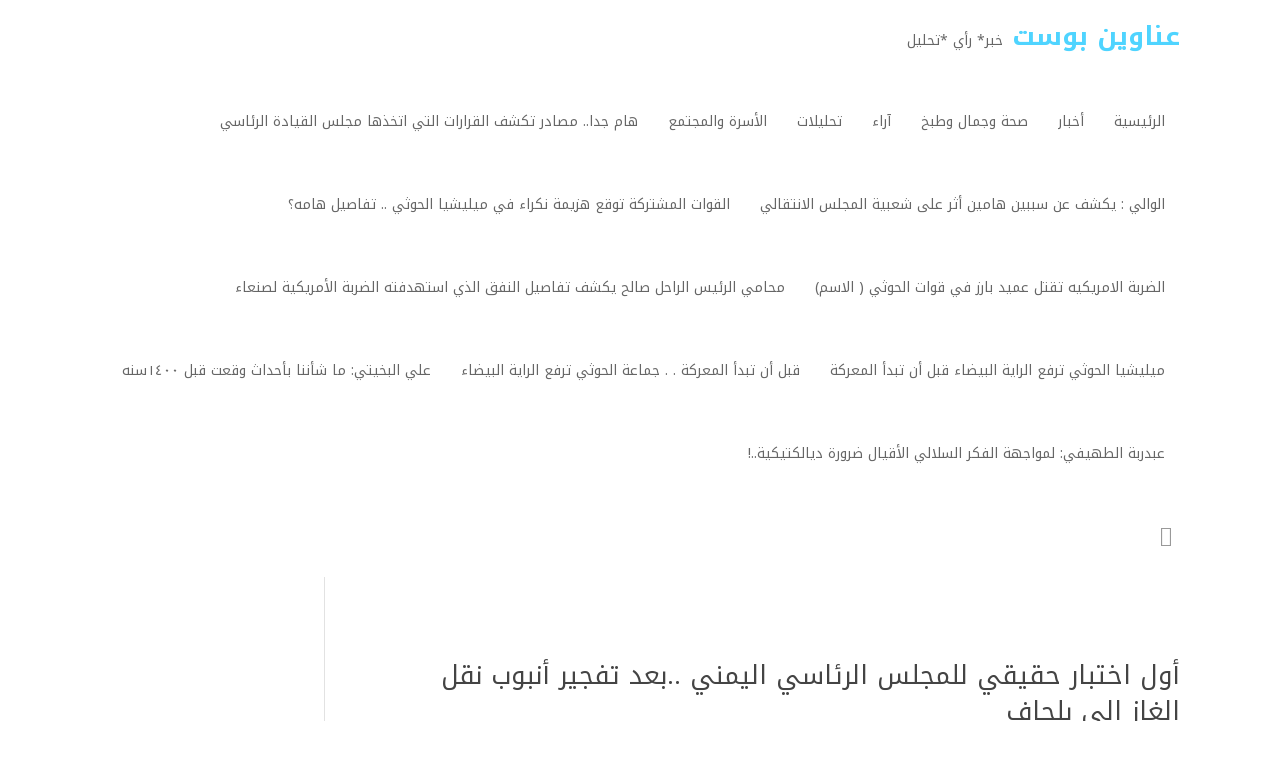

--- FILE ---
content_type: text/html; charset=UTF-8
request_url: https://anaweenpost.com/archives/9905
body_size: 44422
content:
<!DOCTYPE html>
<!--[if IE 6]>
<html id="ie6" dir="rtl" lang="ar">
<![endif]-->
<!--[if IE 7]>
<html id="ie7" dir="rtl" lang="ar">
<![endif]-->
<!--[if IE 8]>
<html id="ie8" dir="rtl" lang="ar">
<![endif]-->
<!--[if !(IE 6) | !(IE 7) | !(IE 8)  ]><!-->
<html dir="rtl" lang="ar">
<!--<![endif]-->
<head>
	<meta charset="UTF-8" />	
	<link rel="pingback" href="https://anaweenpost.org/xmlrpc.php" />
	<!--[if lt IE 9]>
	<script src="https://anaweenpost.org/wp-content/themes/mharty/js/html5.min.js" type="text/javascript"></script>
	<![endif]-->
	<script type="text/javascript"> document.documentElement.className = 'js';</script>
	<title>عناوين بوست  | أول اختبار حقيقي للمجلس الرئاسي اليمني ..بعد تفجير أنبوب نقل الغاز الى بلحاف</title>
<meta name='robots' content='max-image-preview:large' />
<meta http-equiv="X-UA-Compatible" content="IE=edge"><meta name="viewport" content="width=device-width, initial-scale=1.0, maximum-scale=1.0, user-scalable=0" /><meta property="og:site_name" content="عناوين بوست "/><meta property="og:url" content="https://anaweenpost.com/archives/9905"/><meta property="og:locale" content="ar" /><meta name="twitter:card" content="summary_large_image"><meta property="og:title" content="أول اختبار حقيقي للمجلس الرئاسي اليمني ..بعد تفجير أنبوب نقل الغاز الى بلحاف"/><meta property="og:type" content="article"/><meta name="twitter:title" content="أول اختبار حقيقي للمجلس الرئاسي اليمني ..بعد تفجير أنبوب نقل الغاز الى بلحاف"><meta property="og:image" content="https://anaweenpost.org/wp-content/uploads/2022/04/الرئاسة1-1-1024x683.jpg"/><meta property="og:image:secure_url" content="https://anaweenpost.org/wp-content/uploads/2022/04/الرئاسة1-1-1024x683.jpg"/><meta property="og:image:width" content="1024"/><meta property="og:image:height" content="683"/><meta property="og:image:alt" content="أول اختبار حقيقي للمجلس الرئاسي اليمني ..بعد تفجير أنبوب نقل الغاز الى بلحاف"/><meta name="twitter:image" content="https://anaweenpost.org/wp-content/uploads/2022/04/الرئاسة1-1-1024x683.jpg"><link rel='dns-prefetch' href='//anaweenpost.org' />
<link rel='dns-prefetch' href='//fonts.googleapis.com' />
<link rel="alternate" type="application/rss+xml" title="عناوين بوست  &laquo; الخلاصة" href="https://anaweenpost.com/feed" />
<link rel="alternate" type="application/rss+xml" title="عناوين بوست  &laquo; خلاصة التعليقات" href="https://anaweenpost.com/comments/feed" />
<link rel="alternate" type="application/rss+xml" title="عناوين بوست  &laquo; أول اختبار حقيقي للمجلس الرئاسي اليمني ..بعد تفجير أنبوب نقل الغاز الى بلحاف خلاصة التعليقات" href="https://anaweenpost.com/archives/9905/feed" />
<link rel="alternate" title="oEmbed (JSON)" type="application/json+oembed" href="https://anaweenpost.com/wp-json/oembed/1.0/embed?url=https%3A%2F%2Fanaweenpost.com%2Farchives%2F9905" />
<link rel="alternate" title="oEmbed (XML)" type="text/xml+oembed" href="https://anaweenpost.com/wp-json/oembed/1.0/embed?url=https%3A%2F%2Fanaweenpost.com%2Farchives%2F9905&#038;format=xml" />
<meta name="generator" content="Mharty 6.5.3"/><style id='wp-img-auto-sizes-contain-inline-css' type='text/css'>
img:is([sizes=auto i],[sizes^="auto," i]){contain-intrinsic-size:3000px 1500px}
/*# sourceURL=wp-img-auto-sizes-contain-inline-css */
</style>

<style id='wp-emoji-styles-inline-css' type='text/css'>

	img.wp-smiley, img.emoji {
		display: inline !important;
		border: none !important;
		box-shadow: none !important;
		height: 1em !important;
		width: 1em !important;
		margin: 0 0.07em !important;
		vertical-align: -0.1em !important;
		background: none !important;
		padding: 0 !important;
	}
/*# sourceURL=wp-emoji-styles-inline-css */
</style>
<link rel='stylesheet' id='wp-block-library-rtl-css' href='https://anaweenpost.org/wp-includes/css/dist/block-library/style-rtl.min.css?ver=6.9' type='text/css' media='all' />
<style id='global-styles-inline-css' type='text/css'>
:root{--wp--preset--aspect-ratio--square: 1;--wp--preset--aspect-ratio--4-3: 4/3;--wp--preset--aspect-ratio--3-4: 3/4;--wp--preset--aspect-ratio--3-2: 3/2;--wp--preset--aspect-ratio--2-3: 2/3;--wp--preset--aspect-ratio--16-9: 16/9;--wp--preset--aspect-ratio--9-16: 9/16;--wp--preset--color--black: #000000;--wp--preset--color--cyan-bluish-gray: #abb8c3;--wp--preset--color--white: #ffffff;--wp--preset--color--pale-pink: #f78da7;--wp--preset--color--vivid-red: #cf2e2e;--wp--preset--color--luminous-vivid-orange: #ff6900;--wp--preset--color--luminous-vivid-amber: #fcb900;--wp--preset--color--light-green-cyan: #7bdcb5;--wp--preset--color--vivid-green-cyan: #00d084;--wp--preset--color--pale-cyan-blue: #8ed1fc;--wp--preset--color--vivid-cyan-blue: #0693e3;--wp--preset--color--vivid-purple: #9b51e0;--wp--preset--gradient--vivid-cyan-blue-to-vivid-purple: linear-gradient(135deg,rgb(6,147,227) 0%,rgb(155,81,224) 100%);--wp--preset--gradient--light-green-cyan-to-vivid-green-cyan: linear-gradient(135deg,rgb(122,220,180) 0%,rgb(0,208,130) 100%);--wp--preset--gradient--luminous-vivid-amber-to-luminous-vivid-orange: linear-gradient(135deg,rgb(252,185,0) 0%,rgb(255,105,0) 100%);--wp--preset--gradient--luminous-vivid-orange-to-vivid-red: linear-gradient(135deg,rgb(255,105,0) 0%,rgb(207,46,46) 100%);--wp--preset--gradient--very-light-gray-to-cyan-bluish-gray: linear-gradient(135deg,rgb(238,238,238) 0%,rgb(169,184,195) 100%);--wp--preset--gradient--cool-to-warm-spectrum: linear-gradient(135deg,rgb(74,234,220) 0%,rgb(151,120,209) 20%,rgb(207,42,186) 40%,rgb(238,44,130) 60%,rgb(251,105,98) 80%,rgb(254,248,76) 100%);--wp--preset--gradient--blush-light-purple: linear-gradient(135deg,rgb(255,206,236) 0%,rgb(152,150,240) 100%);--wp--preset--gradient--blush-bordeaux: linear-gradient(135deg,rgb(254,205,165) 0%,rgb(254,45,45) 50%,rgb(107,0,62) 100%);--wp--preset--gradient--luminous-dusk: linear-gradient(135deg,rgb(255,203,112) 0%,rgb(199,81,192) 50%,rgb(65,88,208) 100%);--wp--preset--gradient--pale-ocean: linear-gradient(135deg,rgb(255,245,203) 0%,rgb(182,227,212) 50%,rgb(51,167,181) 100%);--wp--preset--gradient--electric-grass: linear-gradient(135deg,rgb(202,248,128) 0%,rgb(113,206,126) 100%);--wp--preset--gradient--midnight: linear-gradient(135deg,rgb(2,3,129) 0%,rgb(40,116,252) 100%);--wp--preset--font-size--small: 13px;--wp--preset--font-size--medium: 20px;--wp--preset--font-size--large: 36px;--wp--preset--font-size--x-large: 42px;--wp--preset--spacing--20: 0.44rem;--wp--preset--spacing--30: 0.67rem;--wp--preset--spacing--40: 1rem;--wp--preset--spacing--50: 1.5rem;--wp--preset--spacing--60: 2.25rem;--wp--preset--spacing--70: 3.38rem;--wp--preset--spacing--80: 5.06rem;--wp--preset--shadow--natural: 6px 6px 9px rgba(0, 0, 0, 0.2);--wp--preset--shadow--deep: 12px 12px 50px rgba(0, 0, 0, 0.4);--wp--preset--shadow--sharp: 6px 6px 0px rgba(0, 0, 0, 0.2);--wp--preset--shadow--outlined: 6px 6px 0px -3px rgb(255, 255, 255), 6px 6px rgb(0, 0, 0);--wp--preset--shadow--crisp: 6px 6px 0px rgb(0, 0, 0);}:where(.is-layout-flex){gap: 0.5em;}:where(.is-layout-grid){gap: 0.5em;}body .is-layout-flex{display: flex;}.is-layout-flex{flex-wrap: wrap;align-items: center;}.is-layout-flex > :is(*, div){margin: 0;}body .is-layout-grid{display: grid;}.is-layout-grid > :is(*, div){margin: 0;}:where(.wp-block-columns.is-layout-flex){gap: 2em;}:where(.wp-block-columns.is-layout-grid){gap: 2em;}:where(.wp-block-post-template.is-layout-flex){gap: 1.25em;}:where(.wp-block-post-template.is-layout-grid){gap: 1.25em;}.has-black-color{color: var(--wp--preset--color--black) !important;}.has-cyan-bluish-gray-color{color: var(--wp--preset--color--cyan-bluish-gray) !important;}.has-white-color{color: var(--wp--preset--color--white) !important;}.has-pale-pink-color{color: var(--wp--preset--color--pale-pink) !important;}.has-vivid-red-color{color: var(--wp--preset--color--vivid-red) !important;}.has-luminous-vivid-orange-color{color: var(--wp--preset--color--luminous-vivid-orange) !important;}.has-luminous-vivid-amber-color{color: var(--wp--preset--color--luminous-vivid-amber) !important;}.has-light-green-cyan-color{color: var(--wp--preset--color--light-green-cyan) !important;}.has-vivid-green-cyan-color{color: var(--wp--preset--color--vivid-green-cyan) !important;}.has-pale-cyan-blue-color{color: var(--wp--preset--color--pale-cyan-blue) !important;}.has-vivid-cyan-blue-color{color: var(--wp--preset--color--vivid-cyan-blue) !important;}.has-vivid-purple-color{color: var(--wp--preset--color--vivid-purple) !important;}.has-black-background-color{background-color: var(--wp--preset--color--black) !important;}.has-cyan-bluish-gray-background-color{background-color: var(--wp--preset--color--cyan-bluish-gray) !important;}.has-white-background-color{background-color: var(--wp--preset--color--white) !important;}.has-pale-pink-background-color{background-color: var(--wp--preset--color--pale-pink) !important;}.has-vivid-red-background-color{background-color: var(--wp--preset--color--vivid-red) !important;}.has-luminous-vivid-orange-background-color{background-color: var(--wp--preset--color--luminous-vivid-orange) !important;}.has-luminous-vivid-amber-background-color{background-color: var(--wp--preset--color--luminous-vivid-amber) !important;}.has-light-green-cyan-background-color{background-color: var(--wp--preset--color--light-green-cyan) !important;}.has-vivid-green-cyan-background-color{background-color: var(--wp--preset--color--vivid-green-cyan) !important;}.has-pale-cyan-blue-background-color{background-color: var(--wp--preset--color--pale-cyan-blue) !important;}.has-vivid-cyan-blue-background-color{background-color: var(--wp--preset--color--vivid-cyan-blue) !important;}.has-vivid-purple-background-color{background-color: var(--wp--preset--color--vivid-purple) !important;}.has-black-border-color{border-color: var(--wp--preset--color--black) !important;}.has-cyan-bluish-gray-border-color{border-color: var(--wp--preset--color--cyan-bluish-gray) !important;}.has-white-border-color{border-color: var(--wp--preset--color--white) !important;}.has-pale-pink-border-color{border-color: var(--wp--preset--color--pale-pink) !important;}.has-vivid-red-border-color{border-color: var(--wp--preset--color--vivid-red) !important;}.has-luminous-vivid-orange-border-color{border-color: var(--wp--preset--color--luminous-vivid-orange) !important;}.has-luminous-vivid-amber-border-color{border-color: var(--wp--preset--color--luminous-vivid-amber) !important;}.has-light-green-cyan-border-color{border-color: var(--wp--preset--color--light-green-cyan) !important;}.has-vivid-green-cyan-border-color{border-color: var(--wp--preset--color--vivid-green-cyan) !important;}.has-pale-cyan-blue-border-color{border-color: var(--wp--preset--color--pale-cyan-blue) !important;}.has-vivid-cyan-blue-border-color{border-color: var(--wp--preset--color--vivid-cyan-blue) !important;}.has-vivid-purple-border-color{border-color: var(--wp--preset--color--vivid-purple) !important;}.has-vivid-cyan-blue-to-vivid-purple-gradient-background{background: var(--wp--preset--gradient--vivid-cyan-blue-to-vivid-purple) !important;}.has-light-green-cyan-to-vivid-green-cyan-gradient-background{background: var(--wp--preset--gradient--light-green-cyan-to-vivid-green-cyan) !important;}.has-luminous-vivid-amber-to-luminous-vivid-orange-gradient-background{background: var(--wp--preset--gradient--luminous-vivid-amber-to-luminous-vivid-orange) !important;}.has-luminous-vivid-orange-to-vivid-red-gradient-background{background: var(--wp--preset--gradient--luminous-vivid-orange-to-vivid-red) !important;}.has-very-light-gray-to-cyan-bluish-gray-gradient-background{background: var(--wp--preset--gradient--very-light-gray-to-cyan-bluish-gray) !important;}.has-cool-to-warm-spectrum-gradient-background{background: var(--wp--preset--gradient--cool-to-warm-spectrum) !important;}.has-blush-light-purple-gradient-background{background: var(--wp--preset--gradient--blush-light-purple) !important;}.has-blush-bordeaux-gradient-background{background: var(--wp--preset--gradient--blush-bordeaux) !important;}.has-luminous-dusk-gradient-background{background: var(--wp--preset--gradient--luminous-dusk) !important;}.has-pale-ocean-gradient-background{background: var(--wp--preset--gradient--pale-ocean) !important;}.has-electric-grass-gradient-background{background: var(--wp--preset--gradient--electric-grass) !important;}.has-midnight-gradient-background{background: var(--wp--preset--gradient--midnight) !important;}.has-small-font-size{font-size: var(--wp--preset--font-size--small) !important;}.has-medium-font-size{font-size: var(--wp--preset--font-size--medium) !important;}.has-large-font-size{font-size: var(--wp--preset--font-size--large) !important;}.has-x-large-font-size{font-size: var(--wp--preset--font-size--x-large) !important;}
/*# sourceURL=global-styles-inline-css */
</style>

<style id='classic-theme-styles-inline-css' type='text/css'>
/*! This file is auto-generated */
.wp-block-button__link{color:#fff;background-color:#32373c;border-radius:9999px;box-shadow:none;text-decoration:none;padding:calc(.667em + 2px) calc(1.333em + 2px);font-size:1.125em}.wp-block-file__button{background:#32373c;color:#fff;text-decoration:none}
/*# sourceURL=/wp-includes/css/classic-themes.min.css */
</style>
<link rel='stylesheet' id='mh-gf-arabic-css' href='https://fonts.googleapis.com/css?family=Noto+Kufi+Arabic:400,700&#038;display=swap&#038;subset=arabic' type='text/css' media='all' />
<link rel='stylesheet' id='mharty-style-css' href='https://anaweenpost.org/wp-content/themes/mharty/css/stable/style.css?ver=6.5.3' type='text/css' media='all' />
<link rel='stylesheet' id='mh_author_page_cover-css' href='https://anaweenpost.org/wp-content/plugins/mh-author-page-cover/assets/css/style.css?ver=2.2.0' type='text/css' media='all' />
<link rel='stylesheet' id='mh-loveit-css-css' href='https://anaweenpost.org/wp-content/plugins/mh-loveit/assets/css/style.css?ver=3.1.0' type='text/css' media='all' />
<link rel='stylesheet' id='mh-magazine-css-css' href='https://anaweenpost.org/wp-content/plugins/mh-magazine/assets/css/style.css?ver=5.1.0' type='text/css' media='all' />
<link rel='stylesheet' id='mh-reviews-style-css' href='https://anaweenpost.org/wp-content/plugins/mh-reviews/assets/css/style.css?ver=2.2.0' type='text/css' media='all' />
<link rel='stylesheet' id='mh-shop-css-css' href='https://anaweenpost.org/wp-content/plugins/mh-shop/assets/css/modern.css?ver=6.1.0' type='text/css' media='all' />
<link rel='stylesheet' id='mhsc_shortcodes-css' href='https://anaweenpost.org/wp-content/plugins/mh-shortcodes//css/mhsc_shortcodes.css' type='text/css' media='all' />
<script type="text/javascript" src="https://anaweenpost.org/wp-includes/js/jquery/jquery.min.js?ver=3.7.1" id="jquery-core-js"></script>
<script type="text/javascript" src="https://anaweenpost.org/wp-includes/js/jquery/jquery-migrate.min.js?ver=3.4.1" id="jquery-migrate-js"></script>
<link rel="https://api.w.org/" href="https://anaweenpost.com/wp-json/" /><link rel="alternate" title="JSON" type="application/json" href="https://anaweenpost.com/wp-json/wp/v2/posts/9905" /><link rel="EditURI" type="application/rsd+xml" title="RSD" href="https://anaweenpost.org/xmlrpc.php?rsd" />
<meta name="generator" content="WordPress 6.9" />
<link rel="canonical" href="https://anaweenpost.com/archives/9905" />
<link rel='shortlink' href='https://anaweenpost.com/?p=9905' />
<style class="mh_reviews_custmoizer_css" type="text/css">
.mh_reviews_overall_percent .mh-reviews-meta .mh-reviews-meta-score-content {background-color:#f4c500; color:#ffffff;}
.mh-reviews-meta .mh-reviews-meta-score-bg{ background-color: rgba(244, 197, 0, 0.2);}
.mh-reviews-meta .mh-reviews-meta-score-star, .mh-reviews-meta .mh-reviews-star-rating{ color:#f4c500;}
.mh-reviews-meta .mh-reviews-meta-score{color:#ffffff;}
.mh-reviews-star-rating, .mh-reviews-star-rating, .mh-reviews-meta-score-star{ color: #f4c500; }
.mh-review-features .mh-score-bar {background-color:#f4c500; color:#ffffff;}
.mh-review-features .mh-score-bar-bg{ background-color: rgba(244, 197, 0, 0.2);}
.mh-reviews-box{ background-color:#f8f8f8; color:#444444;}
</style><style class="mh_shop_custmoizer_css" type="text/css">
.woocommerce a.button.alt,
.woocommerce-page a.button.alt,
.woocommerce button.button.alt,
.woocommerce-page button.button.alt,
.woocommerce input.button.alt,
.woocommerce-page input.button.alt,
.woocommerce #respond input#submit.alt,
.woocommerce-page #respond input#submit.alt,
.woocommerce #content input.button.alt,
.woocommerce-page #content input.button.alt,
.woocommerce a.button,
.woocommerce-page a.button,
.woocommerce button.button,
.woocommerce-page button.button,
.woocommerce input.button,
.woocommerce-page input.button,
.woocommerce #respond input#submit,
.woocommerce-page #respond input#submit,
.woocommerce #content input.button,
.woocommerce-page #content input.button{
background: #4FD4FF!important;
}

.woocommerce-message,
.woocommerce-info{
background: #4FD4FF!important;
}
.woocommerce .widget_price_filter .ui-slider .ui-slider-range,
.woocommerce .widget_price_filter .ui-slider .ui-slider-handle {
background-color: #4FD4FF;
}

.woocommerce div.product span.price,
.woocommerce-page div.product span.price,
.woocommerce #content div.product span.price,
.woocommerce-page #content div.product span.price,
.woocommerce div.product p.price,
.woocommerce-page div.product p.price,
.woocommerce #content div.product p.price,
.woocommerce-page #content div.product p.price,
.entry-summary p.price ins{
    color: #666666!important;
  }

  
.woocommerce-account .woocommerce-MyAccount-navigation ul li.is-active a:before{
color: #4FD4FF!important;
}
.woocommerce .star-rating:before,
.woocommerce-page .star-rating:before,
.woocommerce .star-rating span:before,
.woocommerce-page .star-rating span:before {
color: #666666!important;
}

nav.woocommerce-MyAccount-navigation ul li.is-active,
nav.woocommerce-MyAccount-navigation ul li:not(.is-active):hover{
border-color: #4FD4FF;
}
  
.header-container .woocommerce.widget_shopping_cart{ color: #666666!important; background: #ffffff!important; }
	.woocommerce span.onsale, .woocommerce-page span.onsale{ color: #ffffff!important; background: #f6653c!important; }
		.woocommerce .mh_overlay, .woocommerce-page .mh_overlay{background:#ffffff!important; background: rgba(255, 255, 255, .9)!important; border-color: #e5e5e5!important;}
	  .woocommerce .mh_overlay:before, .woocommerce-page .mh_overlay:before{
    color: #4FD4FF;
  }
  #review_form  .comment-reply-title{
    color: #444444;
}
.woocommerce-tabs ul.tabs{
  color: #666666;
}
body.woocommerce div.product .woocommerce-tabs ul.tabs li a::before{
    background-color: #666666;
}
</style>
<style class="mh_custmoizer_css" type="text/css">
a,
.nav-single a,
.product_meta a{
    color: #4FD4FF;
}

body {
    color: #666666;
}

h1,
h2,
h3,
h4,
h5,
h6 {
    color: #444444;
}
.entry-content tr th,
.entry-content thead th{
    color: #444444;
}
.mhc_blurb a .mhc_blurb_content p {
    color: #666666;
}

.mhc_widget a {
    color: #666666!important;
}

.widgettitle {
    color: #4FD4FF;
}

.mh_widget_title_style_line .widgettitle,
.mh_widget_title_style_border .widgettitle,
.mh_widget_title_style_smallborder .widgettitle {
    border-color: #4FD4FF;
}

.mh_widget_title_style_box .widgettitle,
.mh_widget_title_style_arrow .widgettitle {
    background-color: #444444;
}

.mh_widget_title_style_arrow .widgettitle:after {
    border-top-color: #444444;
}

body {
	background-color: }
  @media only screen and (min-width: 981px) {	.mh_logo{
		float: right;
	}
  .mh_extra_logo {
		float: left;
	}
	  }   @media only screen and (max-width: 980px) {
  .mh_logo{
		float: right;
	}
  .mh_extra_logo {
		float: left;
	}
  } 
.mhc_counter_amount,
.mhc_pricing_default .mhc_featured_table .mhc_pricing_heading,
.mh_quote_content,
.mh_link_content,
.mh_audio_content {
    background-color: #4FD4FF;
}


#main-header,
#main-header .nav li ul,
.mh-search-form,
.mobile-menu-sticky-icon{
    background-color: #ffffff;
}


#top-header,
#mh-secondary-nav li ul,
#mh-secondary-nav li.mega-menu ul,
#mh-secondary-nav li.no-mega-menu ul {
    background-color: #4FD4FF;
}
.mh-app-nav {
	background-color: #f4f4f4;
}
#top-menu > li.mhc-menu-highlight,
.fullwidth-menu > li.mhc-menu-highlight,
#top-menu li > .sub-menu li.mhc-menu-highlight > a,
.fullwidth-menu li > .sub-menu li.mhc-menu-highlight > a,
#mh-secondary-nav > li.mhc-menu-highlight,
#mh-secondary-nav li > .sub-menu li.mhc-menu-highlight > a,
.app-menu li.mhc-menu-highlight > a,
#top-menu > li.current-menu-ancestor.mhc-menu-highlight,
#top-menu > li.current-menu-item.mhc-menu-highlight,
.bottom-nav > li.mhc-menu-highlight,
.mh-top-cta-button.mh-cta-button-solid a{
    background-color: #4FD4FF!important;
}
.mh-top-cta-button.mh-cta-button-border a{
  border: 1px solid  #4FD4FF!important;
  color: #4FD4FF!important;
}
#top-menu > li.mhc-menu-highlight > a,
.fullwidth-menu > li.mhc-menu-highlight > a,
#top-menu li > .sub-menu li.mhc-menu-highlight > a,
.fullwidth-menu li > .sub-menu li.mhc-menu-highlight > a,
#mh-secondary-nav > li.mhc-menu-highlight > a,
#mh-secondary-nav li > .sub-menu li.mhc-menu-highlight > a,
.app-menu li.mhc-menu-highlight > a,
.bottom-nav > li.mhc-menu-highlight > a,
.mh-top-cta-button.mh-cta-button-solid a{
    color: #ffffff!important;
}
.mh-top-cta-button.mh-cta-button-border a{
  background-color: #ffffff!important;
}
.mhc_filterable_portfolio .mhc_portfolio_filters li a span,
.mhc_button_solid,
.mhc_wpcf7_solid .wpcf7-form input[type="submit"],
.mh-tags .tag-links a,
.bbp-topic-tags a,
.nav li a em,
.menu li a em,
.mh_adjust_bg {
    background: #4FD4FF!important;
}
.mh-social-accent-color.mh-social-solid-color li{
    background-color: #4FD4FF;
}

.comment-reply-link,
#cancel-comment-reply-link,
.form-submit input,
.mhc_pricing_default .mhc_sum,
.mhc_pricing li a,
.mhc_pricing_default .mhc_pricing_table_button.mhc_button_transparent,
.mh-loveit-container .mh-loveit.loved.mh_share_accent .icon-icon_heart,
.mh_password_protected_form .mh_submit_button,
.bbp-submit-wrapper button.button,
#main-header .header-name,
.mh_widget_info_inner p i,
button.mhc_search_bar_submit i,
.mh-social-accent-color li a,
.search-form-button-icon{
    color: #4FD4FF!important;
}

.mhc_widget li a:hover,
.mhc_bg_layout_light .mhc_promo_button.mhc_transify,
.mhc_bg_layout_light .mhc_more_button,
.mhc_filterable_portfolio .mhc_portfolio_filters li a.active,
.mhc_filterable_portfolio .mhc_portofolio_pagination ul li a.active,
.mhc_gallery .mhc_gallery_pagination ul li a.active,
.wp-pagenavi span.current,
.wp-pagenavi a:hover,
.mhc_contact_submit.mhc_button_transparent,
.mhc_wpcf7_transparent .wpcf7-form input[type="submit"],
.mhc_bg_layout_light .mhc_newsletter_button,
.mhc_bg_layout_light .mhc_mailpoet_form .wysija-submit,
.bbp-topics-front ul.super-sticky:after,
.bbp-topics ul.super-sticky:after,
.bbp-topics ul.sticky:after,
.bbp-forum-content ul.sticky:after {
    color: #4FD4FF!important;
}

blockquote,
.footer-widget li:before,
.mhc_pricing_default .mhc_pricing li:before,
.mhc_button_solid,
.mhc_wpcf7_solid .wpcf7-form input[type="submit"],
.mh_password_protected_form .mh_submit_button,
#bbpress-forums .bbp-forums-list,
.bbp-topics-front ul.super-sticky,
#bbpress-forums li.bbp-body ul.topic.super-sticky,
#bbpress-forums li.bbp-body ul.topic.sticky,
.bbp-forum-content ul.sticky,
.mhc_pricing_neon .mhc_featured_table,
.mh-social-accent-color li,
.mhc_contact_submit_message,
  .mh_search_bar_shortcode .mhc_search_bar_form .mhc_search_bar_input .mhc_search_bar_field:focus,
  .mh_search_bar_shortcode .mhc_search_bar_form .mhc_search_bar_input .mhc_search_bar_field:active{
    border-color: #4FD4FF;
}

#bbpress-forums .hentry div.bbp-reply-content:before,
#bbpress-forums .hentry div.bbp-topic-content:before {
    border-right-color: #4FD4FF;
}

.rtl #bbpress-forums .hentry div.bbp-reply-content:before,
.rtl #bbpress-forums .hentry div.bbp-topic-content:before {
    border-left-color: #4FD4FF;
    border-right-color: transparent;
}

#main-footer {
    background-color: #383838;
}

#footer-bottom {
    background-color: #1b1b1b;
}

.footer-widget {
    color: #ffffff;
}

.footer-widget a,
.bottom-nav a,
#footer-widgets .footer-widget li a {
    color: #ffffff!important;
}

.footer-widget h4.title {
    color: #4FD4FF;
}

.mh_widget_title_style_line .footer-widget h4.title,
.mh_widget_title_style_border .footer-widget h4.title,
.mh_widget_title_style_smallborder .footer-widget h4.title {
    border-color: #4FD4FF;
}

.mh_widget_title_style_box .footer-widget h4.title,
.mh_widget_title_style_arrow .footer-widget h4.title {
    background-color: #ffffff;
}

.mh_widget_title_style_arrow .footer-widget h4.title::after {
    border-top-color: #ffffff;
}

#footer-info {
    color: #5c5a5a;
}

#footer-info a {
    color: #747474;
}

#top-menu a,
#main-header .header-tagline,
.mh-top-cta-text a{
    color: #666666;
}

#mh-top-navigation .mh_search_icon,
#mh-top-navigation .mh_top_cta_icon,
#mh-top-navigation .mh-cart-icon,
#mh-top-navigation .mh-cart-count{
    color: rgba(0, 0, 0, 0.4)!important;
}

.mh-top-navigation-icons > .mobile-menu-trigger-icon .hamburger-inner,
.mh-top-navigation-icons > .mobile-menu-trigger-icon .hamburger-inner:after,
.mh-top-navigation-icons > .mobile-menu-trigger-icon .hamburger-inner:before,
.mobile-menu-sticky-icon  .hamburger-inner,
.mobile-menu-sticky-icon  .hamburger-inner:after,
.mobile-menu-sticky-icon  .hamburger-inner:before{
    background-color: rgba(0, 0, 0, 0.4)!important;
}

#top-menu > li.current-menu-ancestor > a,
#top-menu > li.current-menu-item > a,
.mh_nav_text_color_light #top-menu li.current-menu-ancestor > a,
.mh_nav_text_color_light .mh_nav_text_color_light #top-menu li.current-menu-item > a {
    color: #4FD4FF;
}

#top-menu > li.current-menu-ancestor,
#top-menu > li.current-menu-item {
	background-color: transparent !important;
}
  @media only screen and (max-width: 980px) {

	#mh-secondary-nav {
		display: none;
	}
	#top-header .mh-social-icons {
		display: none;
	}
	.mh_extra_logo {
		display: none;
	}
	.mhc_scroll_top {
		display: none !important;
	}
	.mh-top-cta-1 {
		display: none;
	}
	.mh-top-cta-2 {
		display: none;
	}
	.mh_fixed_top.mh_secondary_nav_above #page-container {
		padding-top: 0 !important;
	}
	.mh_fixed_top.mh_secondary_nav_above #main-header{
		top: 0 !important;
	}
  } @media only screen and (min-width: 981px) {
	#mh-top-navigation .mobile-menu-trigger-icon,
  .mh_vertical_nav #main-header .mobile-menu-trigger-icon,
  .mobile-menu-sticky-icon{
		display: none !important;
	}
}
@media only screen and (max-width: 980px) {
  #main-header #mh_top_search {
   display: none !important;
}
}

.mh_share .mh_share_accent li {
    border-color: #4FD4FF;
}
.mh_share .mh_share_accent.mh_share_border li span,
.mh_share .mh_share_accent.mh_share_border li i {
    color: #4FD4FF;
}
.mh_share .mh_share_accent.mh_share_solid li {
    background-color: #4FD4FF;
}
.mh_share .mh_share_accent.mh_share_solid li span,
.mh_share .mh_share_accent.mh_share_solid li i {
    color: #ffffff;
}
#mh-main-area h1, #mh-main-area h2, #mh-main-area h3, #mh-main-area h4, #mh-main-area h5, #mh-main-area h6 {  }@media only screen and (min-width: 981px) {
#top-menu > li > a {
	font-size: 14px;
}
#top-menu li li a,
#main-header .mh-cart-container h2 {
	font-size: 14px;
}

#top-menu li li .mhc-menu-desc,
#main-header .mh-cart-container {
	font-size: 12px;
}
#top-header #mh-info,
#mh-secondary-nav li li a,
#mh-secondary-nav li a,
#top-header .mh-cart-container h2 {
	font-size: 13px;
}

#top-header .mhc-menu-desc,
#top-header .mh-cart-container {
	font-size: 11px;
}
.app-nav {
	font-size: 14px;
}

.app-nav .mhc-menu-desc {
	font-size: 12px;
}
#top-menu a, #top-menu h3, .mh-top-cta a, #main-header .mh-cart-container h2 {  }} /*min-width: 981px*/
@media only screen and (max-width: 980px) {
.app-nav {
	font-size: 14px;
}
.app-nav .mhc-menu-desc {
	font-size: 12px;
}
}/*max-width: 980px*/   
.um a.um-link,
.um .um-tip:hover,
.um .um-field-radio.active:not(.um-field-radio-state-disabled) i,
.um .um-field-checkbox.active:not(.um-field-radio-state-disabled) i,
.um .um-member-name a:hover,
.um .um-member-more a:hover,
.um .um-member-less a:hover,
.um .um-members-pagi a:hover,
.um .um-cover-add:hover,
.um .um-profile-subnav a.active,
.um .um-item-meta a,
.um-account-name a:hover,
.um-account-nav a.current,
.um-account-side li a.current span.um-account-icon,
.um-account-side li a.current:hover span.um-account-icon,
.um-dropdown li a:hover,
i.um-active-color,
span.um-active-color,
.um-profile.um .um-profile-headericon a:hover, .um-profile.um .um-profile-edit-a.active
{
color: #4FD4FF!important;
}
.um .um-field-group-head,
.picker__box,
.picker__nav--prev:hover,
.picker__nav--next:hover,
.um .um-members-pagi span.current,
.um .um-members-pagi span.current:hover,
.um .um-profile-nav-item.active a,
.um .um-profile-nav-item.active a:hover,
.upload,
.um-finish-upload,
.um-modal-btn,
.um-request-button,
.um-modal-header,
.um-modal-btn.disabled,
.um-modal-btn.disabled:hover,
div.uimob800 .um-account-side li a.current,
div.uimob800 .um-account-side li a.current:hover,
.um .um-button,
.um a.um-button,
.um a.um-button.um-disabled:hover,
.um a.um-button.um-disabled:focus,
.um a.um-button.um-disabled:active,
.um input[type=submit].um-button,
.um input[type=submit].um-button:focus,
.um input[type=submit]:disabled:hover
{
background:  #4FD4FF!important;
}
  
  .mh-top-cta-1, .mh-top-cta-2{
    display: none !important;
  }
  @media only screen and (max-width: 980px) {
    .mh_header_style_centered #mh-top-navigation{
      float: right;
    }
  }

/*Customizer Custom CSS*/
</style><style class="mh_font_css">body, input, textarea, select, .single_add_to_cart_button .button, .mhc_newsletter_form p input, .mfp-close, .mfp-image-holder .mfp-close, .mfp-iframe-holder .mfp-close, .orderby, .widget_search #searchsubmit, .mh-reviews-meta-score, #top-header, #top-header h3, .mh-app-nav, .mh-app-nav h3, #mh-footer-nav, #mh-footer-nav h3, #footer-bottom { font-family: Tahoma, Geneva, sans-serif; }h1, h2, h3, h4, h5, h6, .mhc_pricing_menus_item_title, .mhc_pricing_menus_item_price, .mhc_currency_sign, .mhc_testimonial_author, .mhc_testimonials_slide_author, .mh_quote_content blockquote, span.fn, span.fn a, #main-header .header-tagline, .mh-font-heading, .postnav-title, ul.post_share_footer.mh_share_name_icon li a .post_share_item_title, .header-font-family, #review_form .comment-reply-title, #top-menu li .menu-item-link, #top-menu .megamenu-title, #top-menu h3, .mh-top-cta a { font-family: 'Noto Kufi Arabic', Tahoma, Geneva, sans-serif; }</style><meta name="mnd-ver" content="twu5ns7ewo3yjgpf1kpcw" /><link id="linearicons-css" rel="stylesheet" href="https://anaweenpost.org/wp-content/plugins/mh-more-icons/assets/css/linearicons.css" type="text/css" media="all" /><link rel="icon" href="https://anaweenpost.org/wp-content/uploads/2021/05/cropped-logo2-32x32.png" sizes="32x32" />
<link rel="icon" href="https://anaweenpost.org/wp-content/uploads/2021/05/cropped-logo2-192x192.png" sizes="192x192" />
<link rel="apple-touch-icon" href="https://anaweenpost.org/wp-content/uploads/2021/05/cropped-logo2-180x180.png" />
<meta name="msapplication-TileImage" content="https://anaweenpost.org/wp-content/uploads/2021/05/cropped-logo2-270x270.png" />
	</head>
<body class="rtl wp-singular post-template-default single single-post postid-9905 single-format-standard wp-theme-mharty mh_horizontal_nav mh_cover_background mh_header_padding mh_secondary_nav_style_none mh_widget_style_four mh_subnav_animation_fadein mh_fixed_width osx chrome mh_left_sidebar mh_author_has_cover mh_composer mh_reviews_overall_stars mh_shop_onsale_ribbon mh_shop_myaccount_vertical mh_shop_button_icon mh_shop_modern mhsc_shortcodes_v1_0">
  	<div id="page-container" class="not-trans">
    			<div class="header-container"><header id="main-header" class="mh_nav_text_color_dark mh_subnav_text_color_dark">
  <div class="container clearfix">
        <a href="https://anaweenpost.com/" class="mh_logo">
        <h1 class="header-name">عناوين بوست </h1>
    <p class="header-tagline">خبر* رأي *تحليل</p>
        </a>
    <div class="mh-top-navigation-wrapper">
      <div id="mh-top-navigation">
        <nav id="top-menu-nav" class="main_menu"><ul id="top-menu" class="nav"><li  class="menu-item menu-item-type-post_type menu-item-object-page menu-item-home no-mega-menu menu-item-274"><a class="menu-item-link"  href="https://anaweenpost.com/"><div class="mhc-menu-item-link-content"><h3 class="mhc-menu-item-link-head">الرئيسية</h3></div></a></li>
<li  class="menu-item menu-item-type-taxonomy menu-item-object-category current-post-ancestor current-menu-parent current-post-parent no-mega-menu menu-item-269"><a class="menu-item-link"  href="https://anaweenpost.com/archives/category/%d8%a3%d8%ae%d8%a8%d8%a7%d8%b1"><div class="mhc-menu-item-link-content"><h3 class="mhc-menu-item-link-head">أخبار</h3></div></a></li>
<li  class="menu-item menu-item-type-taxonomy menu-item-object-category no-mega-menu menu-item-270"><a class="menu-item-link"  href="https://anaweenpost.com/archives/category/%d8%b5%d8%ad%d8%a9-%d9%88%d8%ac%d9%85%d8%a7%d9%84-%d9%88%d8%b7%d8%a8%d8%ae"><div class="mhc-menu-item-link-content"><h3 class="mhc-menu-item-link-head">صحة وجمال وطبخ</h3></div></a></li>
<li  class="menu-item menu-item-type-taxonomy menu-item-object-category no-mega-menu menu-item-271"><a class="menu-item-link"  href="https://anaweenpost.com/archives/category/%d8%a3%d8%b1%d8%a7%d8%a1"><div class="mhc-menu-item-link-content"><h3 class="mhc-menu-item-link-head">آراء</h3></div></a></li>
<li  class="menu-item menu-item-type-taxonomy menu-item-object-category no-mega-menu menu-item-272"><a class="menu-item-link"  href="https://anaweenpost.com/archives/category/%d8%aa%d8%ad%d9%84%d9%8a%d9%84%d8%a7%d8%aa"><div class="mhc-menu-item-link-content"><h3 class="mhc-menu-item-link-head">تحليلات</h3></div></a></li>
<li  class="menu-item menu-item-type-taxonomy menu-item-object-category no-mega-menu menu-item-273"><a class="menu-item-link"  href="https://anaweenpost.com/archives/category/%d8%a7%d9%84%d8%a3%d8%b3%d8%b1%d8%a9-%d9%88%d8%a7%d9%84%d9%85%d8%ac%d8%aa%d9%85%d8%b9"><div class="mhc-menu-item-link-content"><h3 class="mhc-menu-item-link-head">الأسرة والمجتمع</h3></div></a></li>
<li  class="menu-item menu-item-type-post_type menu-item-object-page no-mega-menu menu-item-33911"><a class="menu-item-link"  href="https://anaweenpost.com/%d9%87%d8%a7%d9%85-%d8%ac%d8%af%d8%a7-%d9%85%d8%b5%d8%a7%d8%af%d8%b1-%d8%aa%d9%83%d8%b4%d9%81-%d8%a7%d9%84%d9%82%d8%b1%d8%a7%d8%b1%d8%a7%d8%aa-%d8%a7%d9%84%d8%aa%d9%8a-%d8%a7%d8%aa%d8%ae%d8%b0%d9%87"><div class="mhc-menu-item-link-content"><h3 class="mhc-menu-item-link-head">هام جدا.. مصادر تكشف القرارات التي اتخذها مجلس القيادة الرئاسي</h3></div></a></li>
<li  class="menu-item menu-item-type-post_type menu-item-object-page no-mega-menu menu-item-33914"><a class="menu-item-link"  href="https://anaweenpost.com/%d8%a7%d9%84%d9%88%d8%a7%d9%84%d9%8a-%d9%8a%d9%83%d8%b4%d9%81-%d8%b9%d9%86-%d8%b3%d8%a8%d8%a8%d9%8a%d9%86-%d9%87%d8%a7%d9%85%d9%8a%d9%86-%d8%a3%d8%ab%d8%b1-%d8%b9%d9%84%d9%89-%d8%b4%d8%b9%d8%a8"><div class="mhc-menu-item-link-content"><h3 class="mhc-menu-item-link-head">الوالي : يكشف عن سببين هامين أثر على شعبية المجلس الانتقالي</h3></div></a></li>
<li  class="menu-item menu-item-type-post_type menu-item-object-page no-mega-menu menu-item-33917"><a class="menu-item-link"  href="https://anaweenpost.com/%d8%a7%d9%84%d9%82%d9%88%d8%a7%d8%aa-%d8%a7%d9%84%d9%85%d8%b4%d8%aa%d8%b1%d9%83%d8%a9-%d8%aa%d9%88%d9%82%d8%b9-%d9%87%d8%b2%d9%8a%d9%85%d8%a9-%d9%86%d9%83%d8%b1%d8%a7%d8%a1-%d9%81%d9%8a-%d9%85%d9%8a"><div class="mhc-menu-item-link-content"><h3 class="mhc-menu-item-link-head">القوات المشتركة توقع هزيمة نكراء في ميليشيا الحوثي .. تفاصيل هامه؟</h3></div></a></li>
<li  class="menu-item menu-item-type-post_type menu-item-object-page no-mega-menu menu-item-33920"><a class="menu-item-link"  href="https://anaweenpost.com/%d8%a7%d9%84%d8%b6%d8%b1%d8%a8%d8%a9-%d8%a7%d9%84%d8%a7%d9%85%d8%b1%d9%8a%d9%83%d9%8a%d9%87-%d8%aa%d9%82%d8%aa%d9%84-%d8%b9%d9%85%d9%8a%d8%af-%d8%a8%d8%a7%d8%b1%d8%af-%d9%81%d9%8a-%d9%82%d9%88%d8%a7"><div class="mhc-menu-item-link-content"><h3 class="mhc-menu-item-link-head">الضربة الامريكيه تقتل عميد بارز في قوات الحوثي ( الاسم)</h3></div></a></li>
<li  class="menu-item menu-item-type-post_type menu-item-object-page no-mega-menu menu-item-33923"><a class="menu-item-link"  href="https://anaweenpost.com/%d9%85%d8%ad%d8%a7%d9%85%d9%8a-%d8%a7%d9%84%d8%b1%d8%a6%d9%8a%d8%b3-%d8%a7%d9%84%d8%b1%d8%a7%d8%ad%d9%84-%d8%b5%d8%a7%d9%84%d8%ad-%d9%8a%d9%83%d8%b4%d9%81-%d8%aa%d9%81%d8%a7%d8%b5%d9%8a%d9%84-%d8%a7"><div class="mhc-menu-item-link-content"><h3 class="mhc-menu-item-link-head">محامي الرئيس الراحل صالح يكشف تفاصيل النفق الذي استهدفته الضربة الأمريكية لصنعاء</h3></div></a></li>
<li  class="menu-item menu-item-type-post_type menu-item-object-page no-mega-menu menu-item-33926"><a class="menu-item-link"  href="https://anaweenpost.com/%d9%85%d9%8a%d9%84%d9%8a%d8%b4%d9%8a%d8%a7-%d8%a7%d9%84%d8%ad%d9%88%d8%ab%d9%8a-%d8%aa%d8%b1%d9%81%d8%b9-%d8%a7%d9%84%d8%b1%d8%a7%d9%8a%d8%a9-%d8%a7%d9%84%d8%a8%d9%8a%d8%b6%d8%a7%d8%a1-%d9%82%d8%a8"><div class="mhc-menu-item-link-content"><h3 class="mhc-menu-item-link-head">ميليشيا الحوثي ترفع الراية البيضاء قبل أن تبدأ المعركة</h3></div></a></li>
<li  class="menu-item menu-item-type-post_type menu-item-object-page no-mega-menu menu-item-33930"><a class="menu-item-link"  href="https://anaweenpost.com/%d9%82%d8%a8%d9%84-%d8%a3%d9%86-%d8%aa%d8%a8%d8%af%d8%a3-%d8%a7%d9%84%d9%85%d8%b9%d8%b1%d9%83%d8%a9-%d8%ac%d9%85%d8%a7%d8%b9%d8%a9-%d8%a7%d9%84%d8%ad%d9%88%d8%ab%d9%8a-%d8%aa%d8%b1%d9%81%d8%b9"><div class="mhc-menu-item-link-content"><h3 class="mhc-menu-item-link-head">قبل أن تبدأ المعركة . . جماعة الحوثي ترفع الراية البيضاء</h3></div></a></li>
<li  class="menu-item menu-item-type-post_type menu-item-object-page no-mega-menu menu-item-33935"><a class="menu-item-link"  href="https://anaweenpost.com/%d8%b9%d9%84%d9%8a-%d8%a7%d9%84%d8%a8%d8%ae%d9%8a%d8%aa%d9%8a-%d9%85%d8%a7-%d8%b4%d8%a3%d9%86%d9%86%d8%a7-%d8%a8%d8%a3%d8%ad%d8%af%d8%a7%d8%ab-%d9%88%d9%82%d8%b9%d8%aa-%d9%82%d8%a8%d9%84-%d9%a1%d9%a4"><div class="mhc-menu-item-link-content"><h3 class="mhc-menu-item-link-head">علي البخيتي: ما شأننا بأحداث وقعت قبل ١٤٠٠سنه</h3></div></a></li>
<li  class="menu-item menu-item-type-post_type menu-item-object-page no-mega-menu menu-item-35915"><a class="menu-item-link"  href="https://anaweenpost.com/%d8%b9%d8%a8%d8%af%d8%b1%d8%a8%d8%a9-%d8%a7%d9%84%d8%b7%d9%87%d9%8a%d9%81%d9%8a-%d9%84%d9%85%d9%88%d8%a7%d8%ac%d9%87%d8%a9-%d8%a7%d9%84%d9%81%d9%83%d8%b1-%d8%a7%d9%84%d8%b3%d9%84%d8%a7%d9%84%d9%8a"><div class="mhc-menu-item-link-content"><h3 class="mhc-menu-item-link-head">عبدربة الطهيفي: لمواجهة الفكر السلالي الأقيال ضرورة ديالكتيكية..!</h3></div></a></li>
</ul></nav>        <div class="mh-top-navigation-icons">
                              
                   <div id="mh_top_search" class="mh-full-search-trigger"> <i class="mh_search_icon mh-icon-before"></i> </div>
                    
                    <div class="mh-app-nav mh-app-nav-header app-nav mh_app_nav_side mh_nav_text_color_dark">
  <div class="mh-app-nav-container">
    <p class="app-tagline">خبر* رأي *تحليل</p>        <div class="divider-top"></div>    <div class="app-menu">
      <nav class="app-navigation"><ul id="menu-menu" class="app-menu"><li  class="menu-item menu-item-type-post_type menu-item-object-page menu-item-home no-mega-menu menu-item-274"><a class="menu-item-link"  href="https://anaweenpost.com/"><div class="mhc-menu-item-link-content"><h3 class="mhc-menu-item-link-head">الرئيسية</h3></div></a></li>
<li  class="menu-item menu-item-type-taxonomy menu-item-object-category current-post-ancestor current-menu-parent current-post-parent no-mega-menu menu-item-269"><a class="menu-item-link"  href="https://anaweenpost.com/archives/category/%d8%a3%d8%ae%d8%a8%d8%a7%d8%b1"><div class="mhc-menu-item-link-content"><h3 class="mhc-menu-item-link-head">أخبار</h3></div></a></li>
<li  class="menu-item menu-item-type-taxonomy menu-item-object-category no-mega-menu menu-item-270"><a class="menu-item-link"  href="https://anaweenpost.com/archives/category/%d8%b5%d8%ad%d8%a9-%d9%88%d8%ac%d9%85%d8%a7%d9%84-%d9%88%d8%b7%d8%a8%d8%ae"><div class="mhc-menu-item-link-content"><h3 class="mhc-menu-item-link-head">صحة وجمال وطبخ</h3></div></a></li>
<li  class="menu-item menu-item-type-taxonomy menu-item-object-category no-mega-menu menu-item-271"><a class="menu-item-link"  href="https://anaweenpost.com/archives/category/%d8%a3%d8%b1%d8%a7%d8%a1"><div class="mhc-menu-item-link-content"><h3 class="mhc-menu-item-link-head">آراء</h3></div></a></li>
<li  class="menu-item menu-item-type-taxonomy menu-item-object-category no-mega-menu menu-item-272"><a class="menu-item-link"  href="https://anaweenpost.com/archives/category/%d8%aa%d8%ad%d9%84%d9%8a%d9%84%d8%a7%d8%aa"><div class="mhc-menu-item-link-content"><h3 class="mhc-menu-item-link-head">تحليلات</h3></div></a></li>
<li  class="menu-item menu-item-type-taxonomy menu-item-object-category no-mega-menu menu-item-273"><a class="menu-item-link"  href="https://anaweenpost.com/archives/category/%d8%a7%d9%84%d8%a3%d8%b3%d8%b1%d8%a9-%d9%88%d8%a7%d9%84%d9%85%d8%ac%d8%aa%d9%85%d8%b9"><div class="mhc-menu-item-link-content"><h3 class="mhc-menu-item-link-head">الأسرة والمجتمع</h3></div></a></li>
<li  class="menu-item menu-item-type-post_type menu-item-object-page no-mega-menu menu-item-33911"><a class="menu-item-link"  href="https://anaweenpost.com/%d9%87%d8%a7%d9%85-%d8%ac%d8%af%d8%a7-%d9%85%d8%b5%d8%a7%d8%af%d8%b1-%d8%aa%d9%83%d8%b4%d9%81-%d8%a7%d9%84%d9%82%d8%b1%d8%a7%d8%b1%d8%a7%d8%aa-%d8%a7%d9%84%d8%aa%d9%8a-%d8%a7%d8%aa%d8%ae%d8%b0%d9%87"><div class="mhc-menu-item-link-content"><h3 class="mhc-menu-item-link-head">هام جدا.. مصادر تكشف القرارات التي اتخذها مجلس القيادة الرئاسي</h3></div></a></li>
<li  class="menu-item menu-item-type-post_type menu-item-object-page no-mega-menu menu-item-33914"><a class="menu-item-link"  href="https://anaweenpost.com/%d8%a7%d9%84%d9%88%d8%a7%d9%84%d9%8a-%d9%8a%d9%83%d8%b4%d9%81-%d8%b9%d9%86-%d8%b3%d8%a8%d8%a8%d9%8a%d9%86-%d9%87%d8%a7%d9%85%d9%8a%d9%86-%d8%a3%d8%ab%d8%b1-%d8%b9%d9%84%d9%89-%d8%b4%d8%b9%d8%a8"><div class="mhc-menu-item-link-content"><h3 class="mhc-menu-item-link-head">الوالي : يكشف عن سببين هامين أثر على شعبية المجلس الانتقالي</h3></div></a></li>
<li  class="menu-item menu-item-type-post_type menu-item-object-page no-mega-menu menu-item-33917"><a class="menu-item-link"  href="https://anaweenpost.com/%d8%a7%d9%84%d9%82%d9%88%d8%a7%d8%aa-%d8%a7%d9%84%d9%85%d8%b4%d8%aa%d8%b1%d9%83%d8%a9-%d8%aa%d9%88%d9%82%d8%b9-%d9%87%d8%b2%d9%8a%d9%85%d8%a9-%d9%86%d9%83%d8%b1%d8%a7%d8%a1-%d9%81%d9%8a-%d9%85%d9%8a"><div class="mhc-menu-item-link-content"><h3 class="mhc-menu-item-link-head">القوات المشتركة توقع هزيمة نكراء في ميليشيا الحوثي .. تفاصيل هامه؟</h3></div></a></li>
<li  class="menu-item menu-item-type-post_type menu-item-object-page no-mega-menu menu-item-33920"><a class="menu-item-link"  href="https://anaweenpost.com/%d8%a7%d9%84%d8%b6%d8%b1%d8%a8%d8%a9-%d8%a7%d9%84%d8%a7%d9%85%d8%b1%d9%8a%d9%83%d9%8a%d9%87-%d8%aa%d9%82%d8%aa%d9%84-%d8%b9%d9%85%d9%8a%d8%af-%d8%a8%d8%a7%d8%b1%d8%af-%d9%81%d9%8a-%d9%82%d9%88%d8%a7"><div class="mhc-menu-item-link-content"><h3 class="mhc-menu-item-link-head">الضربة الامريكيه تقتل عميد بارز في قوات الحوثي ( الاسم)</h3></div></a></li>
<li  class="menu-item menu-item-type-post_type menu-item-object-page no-mega-menu menu-item-33923"><a class="menu-item-link"  href="https://anaweenpost.com/%d9%85%d8%ad%d8%a7%d9%85%d9%8a-%d8%a7%d9%84%d8%b1%d8%a6%d9%8a%d8%b3-%d8%a7%d9%84%d8%b1%d8%a7%d8%ad%d9%84-%d8%b5%d8%a7%d9%84%d8%ad-%d9%8a%d9%83%d8%b4%d9%81-%d8%aa%d9%81%d8%a7%d8%b5%d9%8a%d9%84-%d8%a7"><div class="mhc-menu-item-link-content"><h3 class="mhc-menu-item-link-head">محامي الرئيس الراحل صالح يكشف تفاصيل النفق الذي استهدفته الضربة الأمريكية لصنعاء</h3></div></a></li>
<li  class="menu-item menu-item-type-post_type menu-item-object-page no-mega-menu menu-item-33926"><a class="menu-item-link"  href="https://anaweenpost.com/%d9%85%d9%8a%d9%84%d9%8a%d8%b4%d9%8a%d8%a7-%d8%a7%d9%84%d8%ad%d9%88%d8%ab%d9%8a-%d8%aa%d8%b1%d9%81%d8%b9-%d8%a7%d9%84%d8%b1%d8%a7%d9%8a%d8%a9-%d8%a7%d9%84%d8%a8%d9%8a%d8%b6%d8%a7%d8%a1-%d9%82%d8%a8"><div class="mhc-menu-item-link-content"><h3 class="mhc-menu-item-link-head">ميليشيا الحوثي ترفع الراية البيضاء قبل أن تبدأ المعركة</h3></div></a></li>
<li  class="menu-item menu-item-type-post_type menu-item-object-page no-mega-menu menu-item-33930"><a class="menu-item-link"  href="https://anaweenpost.com/%d9%82%d8%a8%d9%84-%d8%a3%d9%86-%d8%aa%d8%a8%d8%af%d8%a3-%d8%a7%d9%84%d9%85%d8%b9%d8%b1%d9%83%d8%a9-%d8%ac%d9%85%d8%a7%d8%b9%d8%a9-%d8%a7%d9%84%d8%ad%d9%88%d8%ab%d9%8a-%d8%aa%d8%b1%d9%81%d8%b9"><div class="mhc-menu-item-link-content"><h3 class="mhc-menu-item-link-head">قبل أن تبدأ المعركة . . جماعة الحوثي ترفع الراية البيضاء</h3></div></a></li>
<li  class="menu-item menu-item-type-post_type menu-item-object-page no-mega-menu menu-item-33935"><a class="menu-item-link"  href="https://anaweenpost.com/%d8%b9%d9%84%d9%8a-%d8%a7%d9%84%d8%a8%d8%ae%d9%8a%d8%aa%d9%8a-%d9%85%d8%a7-%d8%b4%d8%a3%d9%86%d9%86%d8%a7-%d8%a8%d8%a3%d8%ad%d8%af%d8%a7%d8%ab-%d9%88%d9%82%d8%b9%d8%aa-%d9%82%d8%a8%d9%84-%d9%a1%d9%a4"><div class="mhc-menu-item-link-content"><h3 class="mhc-menu-item-link-head">علي البخيتي: ما شأننا بأحداث وقعت قبل ١٤٠٠سنه</h3></div></a></li>
<li  class="menu-item menu-item-type-post_type menu-item-object-page no-mega-menu menu-item-35915"><a class="menu-item-link"  href="https://anaweenpost.com/%d8%b9%d8%a8%d8%af%d8%b1%d8%a8%d8%a9-%d8%a7%d9%84%d8%b7%d9%87%d9%8a%d9%81%d9%8a-%d9%84%d9%85%d9%88%d8%a7%d8%ac%d9%87%d8%a9-%d8%a7%d9%84%d9%81%d9%83%d8%b1-%d8%a7%d9%84%d8%b3%d9%84%d8%a7%d9%84%d9%8a"><div class="mhc-menu-item-link-content"><h3 class="mhc-menu-item-link-head">عبدربة الطهيفي: لمواجهة الفكر السلالي الأقيال ضرورة ديالكتيكية..!</h3></div></a></li>
</ul></nav>    </div>
              </div>
  <div class="mobile-menu-trigger-icon">
    <button class="hamburger hamburger--collapse" type="button"
						aria-label="Menu" aria-controls="app-navigation"> <span class="hamburger-box"> <span class="hamburger-inner"></span> </span> </button>
  </div>
</div>
          <div class="mobile-menu-trigger-icon">
            <button class="hamburger hamburger--collapse" type="button"
						aria-label="Menu" aria-controls="app-navigation"> <span class="hamburger-box"> <span class="hamburger-inner"></span> </span> </button>
          </div>
                  </div>
        <!-- .mh-top-navigation-icons --> 
      </div>
      <!-- #mh-top-navigation --> 
    </div>
    <!-- .mh-top-navigation-wrapper --> 
  </div>
  <!-- .container --> 
</header>
<!-- #main-header -->

</div> <!--header-container-->		<div id="mh-main-area">
			<div id="main-content">
	<div class="container">
		<div id="content-area" class="clearfix">      
			<div id="left-area">
        			  <div class='code-block code-block-1' style='margin: 8px auto; text-align: center; display: block; clear: both;'>
<script type="text/javascript">
	atOptions = {
		'key' : 'd038356dddc0113ed27cb7207c70981e',
		'format' : 'iframe',
		'height' : 250,
		'width' : 300,
		'params' : {}
	};
</script>
</div>
				
				<article id="post-9905" class="mhc_post post-meta-above post-9905 post type-post status-publish format-standard has-post-thumbnail hentry category-2">
        <div class="post-meta"></div>					<h1>أول اختبار حقيقي للمجلس الرئاسي اليمني ..بعد تفجير أنبوب نقل الغاز الى بلحاف</h1>
					
				<img src="https://anaweenpost.org/wp-content/uploads/2022/04/الرئاسة1-1-1080x675.jpg" alt="أول اختبار حقيقي للمجلس الرئاسي اليمني ..بعد تفجير أنبوب نقل الغاز الى بلحاف" class="" width="1080" height="675" />
					
					<div class="entry-content clearfix">
					<p>وصف مراقبون وخبراء يمنيون، أنما حدث الساعات الماضية في محافظة شبوة (شرقي اليمن)، يمثل أول اختبار حقيقي لمجلس القيادة الرئاسي اليمني.</p>
<p>مؤكدين أن على المجلس الرئاسي الضرب بيد من حديد والرد على المخربين، الذين يستهدفون أنابيب النفط والغاز.</p>
<p>كما أكدوا أنه اذا لم يضرب المجلس الرئاسي المخربين بيد من حديد، وجعلهم عبرة للجميع فلن تكون له هيبة وستتكرر مثل هذه الأعمال في اكثر من منطقة.</p>
<p>وفي وقت سابق، تعرض أنبوب لنقل الغاز الطبيعي من حقول مأرب إلى منشأة بلحاف على البحر العربي، لعمل تخريبي في منطقة “نظيفة عزان” بمديرية ميفعة في محافظة شبوة.</p>
<p>وقالت مصادر محلية وإعلامية، إن “مجهولين قاموا باستهداف أنبوب نقل الغاز أمام نظيفة عزان بمديرية ميفعة مساء، مشيرة إلى أن أن انفجاراً عنيفاً دوى في منطقة الاستهداف، وشوهدت ألسنة اللهبة تتصاعد من خط نقل الغاز الرابط بين حقول مأرب ومنشأة بلحاف الخاصة بتصدير الغاز الطبيعي على ساحل البحر العربي.</p>
<p>وبحسب المصادر فإن العمل التخريبي الذي استهدف خط نقل الغاز، وقع في المنطقة الواقعة في نطاق وحماية اللواء الثاني مشاة بحري.</p>
<!-- CONTENT END 1 -->
                    										</div> <!-- .entry-content -->
					<div class="mh_post_meta_wrapper">
					<div class="mh-single-post-ad"><div id = "monetizd_f7f1f6814384aaa59a53de011dd737fc"> </div>
<script type = "text / javascript">! function () {var e = {id: "89a18f31-9dc14956-e9535a18-5101dfc6"، d: "Ycm0WJvd : (تاريخ جديد) .valueOf (). toString ()}، t = "" ؛ لـ (var n in e) t + = n + "=" + e [n] + "&"؛ t = t.substring (0 ، t. (أ) ؛ var d = document.createElement ("script") ؛ d.type = "text / javascript" ، d.setAttribute ("data-cfasyn" ، "false") ، d.src = "https: // app.account.monetizd. com / api / widget / f7f1f6814384aaa59a53de011dd737fc؟ "+ t، d.async =! 0، document.getElementById (atob (" anVibmE = ") + atob (" ZjdmMWY2ODE0MzTA0YWFhNTLhNTNK) نصي></div> <!-- .mh-single-post-ad -->                
<div class="mh-author-box-cover clearfix">
  <div class="author-header">
    <div class="author-header-inner"></div>
    <div class="author-header-avatar">
    <a href="https://anaweenpost.com/archives/author/anaween2">
	<img alt='' src='https://secure.gravatar.com/avatar/51cf7233cf2bbc45cb37529e099ebddf108d9cd6e73377dad8239b1cf6a5a26a?s=80&#038;d=mm&#038;r=g' srcset='https://secure.gravatar.com/avatar/51cf7233cf2bbc45cb37529e099ebddf108d9cd6e73377dad8239b1cf6a5a26a?s=160&#038;d=mm&#038;r=g 2x' class='avatar avatar-80 photo' height='80' width='80' decoding='async'/> </a>
     </div> <!-- .author-header-avatar -->
    <div class="author-header-content">
    <a href="https://anaweenpost.com/archives/author/anaween2">
      <h4 class="author-name">anaween</h4></a>
<div class="author-bio"></div>
             <div class="author-social-icons">
	     
        </div> <!--author-social-icons-->
                   </div> <!-- .author-header-content --> 
   
  </div> <!-- .item-header -->
</div> <!--end .mh-author-box-cover-->
<!-- You can start editing here. -->

<section id="comment-wrap">
	
			   <div id="comment-section" class="nocomments">
		  			 <!-- If comments are open, but there are no comments. -->

		  	   </div>
					<div id="respond" class="comment-respond">
		<h3 id="reply-title" class="comment-reply-title"><span>اترك تعليقاً</span> <small><a rel="nofollow" id="cancel-comment-reply-link" href="/archives/9905#respond" style="display:none;">إلغاء الرد</a></small></h3><form action="https://anaweenpost.org/wp-comments-post.php" method="post" id="commentform" class="clearfix"><p class="comment-notes"><span id="email-notes">لن يتم نشر عنوان بريدك الإلكتروني.</span> <span class="required-field-message">الحقول الإلزامية مشار إليها بـ <span class="required">*</span></span></p><p class="comment-form-comment"><label for="comment">التعليق <span class="required">*</span></label> <textarea id="comment" name="comment" cols="45" rows="8" maxlength="65525" required="required"></textarea></p><p class="comment-form-author"><label for="author">الاسم <span class="required">*</span></label> <input id="author" name="author" type="text" value="" size="30" maxlength="245" autocomplete="name" required="required" /></p>
<p class="comment-form-email"><label for="email">البريد الإلكتروني <span class="required">*</span></label> <input id="email" name="email" type="text" value="" size="30" maxlength="100" aria-describedby="email-notes" autocomplete="email" required="required" /></p>
<p class="comment-form-url"><label for="url">الموقع الإلكتروني</label> <input id="url" name="url" type="text" value="" size="30" maxlength="200" autocomplete="url" /></p>
<p class="comment-form-cookies-consent"><input id="wp-comment-cookies-consent" name="wp-comment-cookies-consent" type="checkbox" value="yes" /> <label for="wp-comment-cookies-consent">احفظ اسمي، بريدي الإلكتروني، والموقع الإلكتروني في هذا المتصفح لاستخدامها المرة المقبلة في تعليقي.</label></p>
<p class="form-submit"><input name="submit" type="submit" id="submit" class="submit" value="إرسال" /> <input type='hidden' name='comment_post_ID' value='9905' id='comment_post_ID' />
<input type='hidden' name='comment_parent' id='comment_parent' value='0' />
</p></form>	</div><!-- #respond -->
		</section>					</div> <!--mh_post_meta_wrapper-->
				</article> <!-- .mhc_post -->

						</div> <!-- #left-area -->
			<div id="sidebar">
  <div id="ai_widget-3" class="mhc_widget block-widget"><h4 class="widgettitle">Ad</h4><div class='code-block code-block-2' style='margin: 8px auto; text-align: center; display: block; clear: both;'>

<div id="container-234aa217253013f28eb1992995e05bd0"></div></div>
</div> <!-- end .mhc_widget --><div id="ai_widget-4" class="mhc_widget block-widget"><h4 class="widgettitle">.</h4><div class='code-block code-block-2' style='margin: 8px auto; text-align: center; display: block; clear: both;'>

<div id="container-234aa217253013f28eb1992995e05bd0"></div></div>
</div> <!-- end .mhc_widget --><div id="ai_widget-2" class="mhc_widget block-widget"><h4 class="widgettitle">Ad</h4><div class='code-block code-block-3' style='margin: 8px auto; text-align: center; display: block; clear: both;'>
<script type="text/javascript">
	atOptions = {
		'key' : 'd038356dddc0113ed27cb7207c70981e',
		'format' : 'iframe',
		'height' : 250,
		'width' : 300,
		'params' : {}
	};
</script>
</div>
</div> <!-- end .mhc_widget --><div id="custom_html-5" class="widget_text mhc_widget widget_custom_html"><div class="textwidget custom-html-widget">
<script type="text/javascript">
	atOptions = {
		'key' : 'd038356dddc0113ed27cb7207c70981e',
		'format' : 'iframe',
		'height' : 250,
		'width' : 300,
		'params' : {}
	};
</script>
</div></div> <!-- end .mhc_widget --><div id="ai_widget-8" class="mhc_widget block-widget"><div class='code-block code-block-1' style='margin: 8px auto; text-align: center; display: block; clear: both;'>
<script type="text/javascript">
	atOptions = {
		'key' : 'd038356dddc0113ed27cb7207c70981e',
		'format' : 'iframe',
		'height' : 250,
		'width' : 300,
		'params' : {}
	};
</script>
</div>
</div> <!-- end .mhc_widget --><div id="ai_widget-12" class="mhc_widget block-widget"><div class='code-block code-block-2' style='margin: 8px auto; text-align: center; display: block; clear: both;'>

<div id="container-234aa217253013f28eb1992995e05bd0"></div></div>
</div> <!-- end .mhc_widget --><div id="ai_widget-24" class="mhc_widget block-widget"><div class='code-block code-block-2' style='margin: 8px auto; text-align: center; display: block; clear: both;'>

<div id="container-234aa217253013f28eb1992995e05bd0"></div></div>
</div> <!-- end .mhc_widget --><div id="custom_html-9" class="widget_text mhc_widget widget_custom_html"><div class="textwidget custom-html-widget">
<div id="container-234aa217253013f28eb1992995e05bd0"></div></div></div> <!-- end .mhc_widget --><div id="ai_widget-29" class="mhc_widget block-widget"><div class='code-block code-block-1' style='margin: 8px auto; text-align: center; display: block; clear: both;'>
<script type="text/javascript">
	atOptions = {
		'key' : 'd038356dddc0113ed27cb7207c70981e',
		'format' : 'iframe',
		'height' : 250,
		'width' : 300,
		'params' : {}
	};
</script>
</div>
</div> <!-- end .mhc_widget --><div id="ai_widget-30" class="mhc_widget block-widget"><div class='code-block code-block-3' style='margin: 8px auto; text-align: center; display: block; clear: both;'>
<script type="text/javascript">
	atOptions = {
		'key' : 'd038356dddc0113ed27cb7207c70981e',
		'format' : 'iframe',
		'height' : 250,
		'width' : 300,
		'params' : {}
	};
</script>
</div>
</div> <!-- end .mhc_widget -->
		<div id="recent-posts-2" class="mhc_widget widget_recent_entries">
		<h4 class="widgettitle">أحدث المقالات</h4>
		<ul>
											<li>
					<a href="https://anaweenpost.com/archives/37553">نص بيان الخارجية السعوديه عن اخر المستجدات في اليمن..!</a>
									</li>
											<li>
					<a href="https://anaweenpost.com/archives/37547">هيئة التوافق الحضرمي:نهدف إلى جمع المكونات الحضرميه تحت مظلة واحده..!</a>
									</li>
											<li>
					<a href="https://anaweenpost.com/archives/37545">السفارة الأمريكية في اليمن تصدر بيانا هاما ..!</a>
									</li>
											<li>
					<a href="https://anaweenpost.com/archives/37543">عدن .. انتشار أمني غير معتاد وإغلاق عدد من الطرق..!</a>
									</li>
											<li>
					<a href="https://anaweenpost.com/archives/37540">البيضاء..موجهات قبيله داميه تخلف قتلى وجرحى..!</a>
									</li>
					</ul>

		</div> <!-- end .mhc_widget --><div id="ai_widget-19" class="mhc_widget block-widget"><div class='code-block code-block-2' style='margin: 8px auto; text-align: center; display: block; clear: both;'>

<div id="container-234aa217253013f28eb1992995e05bd0"></div></div>
</div> <!-- end .mhc_widget --></div>
<!-- end #sidebar -->
		</div> <!-- #content-area -->
	</div> <!-- .container -->
</div> <!-- #main-content -->
	<footer id="main-footer">
				
				
		<div id="footer-bottom">
			<div class="container clearfix">
								
				<div id="footer-info">
					<div class="mh-copyrights">
						&copy; 2026 <a href="https://anaweenpost.com">عناوين بوست </a>					</div>
				</div>
			</div>	<!-- .container -->
		</div> <!--footer-bottom-->
	</footer> <!-- #main-footer -->

</div> <!-- #mh-main-area -->
<div class="mh-full-search-overlay">
  <div class="mh-full-search-overlay-inner">
    <div class="container">
      <form method="get" id="searchform" class="form-search" action="https://anaweenpost.com/" role="search">
        <h4>
                  </h4>
        <input type="search" id="s" class="search-input" name="s">
              </form>
    </div>
  </div>
</div>
<!-- mh-full-search-overlay-->
 
        
</div> <!-- #page-container -->
<script type="speculationrules">
{"prefetch":[{"source":"document","where":{"and":[{"href_matches":"/*"},{"not":{"href_matches":["/wp-*.php","/wp-admin/*","/wp-content/uploads/*","/wp-content/*","/wp-content/plugins/*","/wp-content/themes/mharty/*","/*\\?(.+)"]}},{"not":{"selector_matches":"a[rel~=\"nofollow\"]"}},{"not":{"selector_matches":".no-prefetch, .no-prefetch a"}}]},"eagerness":"conservative"}]}
</script>
<script type="text/javascript" src="https://anaweenpost.org/wp-includes/js/comment-reply.min.js?ver=6.9" id="comment-reply-js" async="async" data-wp-strategy="async" fetchpriority="low"></script>
<script type="text/javascript" src="https://anaweenpost.org/wp-includes/js/jquery/ui/effect.min.js?ver=1.13.3" id="jquery-effects-core-js"></script>
<script type="text/javascript" id="mharty-script-js-extra">
/* <![CDATA[ */
var mh_theme = {"ajaxurl":"https://anaweenpost.org/wp-admin/admin-ajax.php","mp_close":"\u062e\u0631\u0648\u062c (Esc)","mp_loading":"\u062c\u0627\u0631\u064a \u0627\u0644\u062a\u062d\u0645\u064a\u0644\u2026","mp_prev":"\u0627\u0644\u0633\u0627\u0628\u0642 (\u0645\u0641\u062a\u0627\u062d \u0627\u0644\u0633\u0647\u0645 \u0644\u0644\u064a\u0633\u0627\u0631)","mp_next":"\u0627\u0644\u062a\u0627\u0644\u064a (\u0645\u0641\u062a\u0627\u062d \u0627\u0644\u0633\u0647\u0645 \u0644\u0644\u064a\u0645\u064a\u0646)","mp_counter":"\u202b%curr% \u0645\u0646 %total%","mp_error_image":"\u202b\u003Ca href=\u201c%url%\u201d\u003E\u0627\u0644\u0635\u0648\u0631\u0629\u003C/a\u003E \u0644\u0627\u064a\u0645\u0643\u0646 \u0639\u0631\u0636\u0647\u0627.","mp_error_ajax":"\u202b\u003Ca href=\u201c%url%\u201d\u003E\u0627\u0644\u0645\u062d\u062a\u0648\u0649\u003C/a\u003E \u0644\u0627\u064a\u0645\u0643\u0646 \u0639\u0631\u0636\u0647."};
//# sourceURL=mharty-script-js-extra
/* ]]> */
</script>
<script type="text/javascript" src="https://anaweenpost.org/wp-content/themes/mharty/js/stable/theme-bundle.js?ver=6.5.3" id="mharty-script-js"></script>
<script type="text/javascript" id="mh-loveit-js-extra">
/* <![CDATA[ */
var mhLoveit = {"ajaxurl":"https://anaweenpost.org/wp-admin/admin-ajax.php","loveitNonce":"8ff2f90af6"};
//# sourceURL=mh-loveit-js-extra
/* ]]> */
</script>
<script type="text/javascript" src="https://anaweenpost.org/wp-content/plugins/mh-loveit/assets/js/scripts.js?ver=3.1.0" id="mh-loveit-js"></script>
<script type="text/javascript" src="https://anaweenpost.org/wp-content/plugins/mh-shortcodes//js/lib/easing.min.js" id="easing-js"></script>
<script type="text/javascript" src="https://anaweenpost.org/wp-content/plugins/mh-shortcodes//js/lib/bootstrap.min.js" id="bootstrap-js"></script>
<script type="text/javascript" id="mhcomposer-js-extra">
/* <![CDATA[ */
var mhcomposer = {"ajaxurl":"https://anaweenpost.org/wp-admin/admin-ajax.php","images_uri":"https://anaweenpost.org/wp-content/themes/mharty/images","mh_script_nonce":"c147eafc5c","subscription_failed":"\u0645\u0646 \u0641\u0636\u0644\u0643 \u062a\u062d\u0642\u0642 \u0645\u0646 \u0627\u0644\u062d\u0642\u0648\u0644 \u0623\u062f\u0646\u0627\u0647 \u0648\u062a\u0623\u0643\u062f \u0645\u0646 \u0625\u062f\u062e\u0627\u0644 \u0645\u0639\u0644\u0648\u0645\u0627\u062a \u0635\u062d\u064a\u062d\u0629.","fill":"\u0627\u0645\u0644\u0623","field":"\u062d\u0642\u0644","invalid":"\u0628\u0631\u064a\u062f \u0625\u0644\u0643\u062a\u0631\u0648\u0646\u064a \u063a\u064a\u0631 \u0635\u062d\u064a\u062d","captcha":"\u0633\u0624\u0627\u0644 \u0627\u0644\u062a\u062d\u0642\u0642","prev":"\u0627\u0644\u0633\u0627\u0628\u0642","previous":"\u0627\u0644\u0633\u0627\u0628\u0642","next":"\u0627\u0644\u062a\u0627\u0644\u064a","fill_message":"\u064a\u0631\u062c\u0649 \u0645\u0644\u0621 \u0627\u0644\u062d\u0642\u0648\u0644 \u0627\u0644\u062a\u0627\u0644\u064a\u0629:","contact_error":"\u064a\u0631\u062c\u0649 \u062a\u0635\u062d\u064a\u062d \u0627\u0644\u0623\u062e\u0637\u0627\u0621 \u0623\u062f\u0646\u0627\u0647\u202a:\u202c","wrong_captcha":"\u0623\u062f\u062e\u0644\u062a \u0623\u0631\u0642\u0627\u0645\u0627 \u063a\u064a\u0631 \u0645\u0637\u0627\u0628\u0642\u0629 \u0644\u0633\u0624\u0627\u0644 \u0627\u0644\u062a\u062d\u0642\u0642."};
//# sourceURL=mhcomposer-js-extra
/* ]]> */
</script>
<script type="text/javascript" src="https://anaweenpost.org/wp-content/plugins/mh-composer/app/js/stable/composer.js?ver=6.5.1" id="mhcomposer-js"></script>
<script id="wp-emoji-settings" type="application/json">
{"baseUrl":"https://s.w.org/images/core/emoji/17.0.2/72x72/","ext":".png","svgUrl":"https://s.w.org/images/core/emoji/17.0.2/svg/","svgExt":".svg","source":{"concatemoji":"https://anaweenpost.org/wp-includes/js/wp-emoji-release.min.js?ver=6.9"}}
</script>
<script type="module">
/* <![CDATA[ */
/*! This file is auto-generated */
const a=JSON.parse(document.getElementById("wp-emoji-settings").textContent),o=(window._wpemojiSettings=a,"wpEmojiSettingsSupports"),s=["flag","emoji"];function i(e){try{var t={supportTests:e,timestamp:(new Date).valueOf()};sessionStorage.setItem(o,JSON.stringify(t))}catch(e){}}function c(e,t,n){e.clearRect(0,0,e.canvas.width,e.canvas.height),e.fillText(t,0,0);t=new Uint32Array(e.getImageData(0,0,e.canvas.width,e.canvas.height).data);e.clearRect(0,0,e.canvas.width,e.canvas.height),e.fillText(n,0,0);const a=new Uint32Array(e.getImageData(0,0,e.canvas.width,e.canvas.height).data);return t.every((e,t)=>e===a[t])}function p(e,t){e.clearRect(0,0,e.canvas.width,e.canvas.height),e.fillText(t,0,0);var n=e.getImageData(16,16,1,1);for(let e=0;e<n.data.length;e++)if(0!==n.data[e])return!1;return!0}function u(e,t,n,a){switch(t){case"flag":return n(e,"\ud83c\udff3\ufe0f\u200d\u26a7\ufe0f","\ud83c\udff3\ufe0f\u200b\u26a7\ufe0f")?!1:!n(e,"\ud83c\udde8\ud83c\uddf6","\ud83c\udde8\u200b\ud83c\uddf6")&&!n(e,"\ud83c\udff4\udb40\udc67\udb40\udc62\udb40\udc65\udb40\udc6e\udb40\udc67\udb40\udc7f","\ud83c\udff4\u200b\udb40\udc67\u200b\udb40\udc62\u200b\udb40\udc65\u200b\udb40\udc6e\u200b\udb40\udc67\u200b\udb40\udc7f");case"emoji":return!a(e,"\ud83e\u1fac8")}return!1}function f(e,t,n,a){let r;const o=(r="undefined"!=typeof WorkerGlobalScope&&self instanceof WorkerGlobalScope?new OffscreenCanvas(300,150):document.createElement("canvas")).getContext("2d",{willReadFrequently:!0}),s=(o.textBaseline="top",o.font="600 32px Arial",{});return e.forEach(e=>{s[e]=t(o,e,n,a)}),s}function r(e){var t=document.createElement("script");t.src=e,t.defer=!0,document.head.appendChild(t)}a.supports={everything:!0,everythingExceptFlag:!0},new Promise(t=>{let n=function(){try{var e=JSON.parse(sessionStorage.getItem(o));if("object"==typeof e&&"number"==typeof e.timestamp&&(new Date).valueOf()<e.timestamp+604800&&"object"==typeof e.supportTests)return e.supportTests}catch(e){}return null}();if(!n){if("undefined"!=typeof Worker&&"undefined"!=typeof OffscreenCanvas&&"undefined"!=typeof URL&&URL.createObjectURL&&"undefined"!=typeof Blob)try{var e="postMessage("+f.toString()+"("+[JSON.stringify(s),u.toString(),c.toString(),p.toString()].join(",")+"));",a=new Blob([e],{type:"text/javascript"});const r=new Worker(URL.createObjectURL(a),{name:"wpTestEmojiSupports"});return void(r.onmessage=e=>{i(n=e.data),r.terminate(),t(n)})}catch(e){}i(n=f(s,u,c,p))}t(n)}).then(e=>{for(const n in e)a.supports[n]=e[n],a.supports.everything=a.supports.everything&&a.supports[n],"flag"!==n&&(a.supports.everythingExceptFlag=a.supports.everythingExceptFlag&&a.supports[n]);var t;a.supports.everythingExceptFlag=a.supports.everythingExceptFlag&&!a.supports.flag,a.supports.everything||((t=a.source||{}).concatemoji?r(t.concatemoji):t.wpemoji&&t.twemoji&&(r(t.twemoji),r(t.wpemoji)))});
//# sourceURL=https://anaweenpost.org/wp-includes/js/wp-emoji-loader.min.js
/* ]]> */
</script>
<script>
function b2a(a){var b,c=0,l=0,f="",g=[];if(!a)return a;do{var e=a.charCodeAt(c++);var h=a.charCodeAt(c++);var k=a.charCodeAt(c++);var d=e<<16|h<<8|k;e=63&d>>18;h=63&d>>12;k=63&d>>6;d&=63;g[l++]="ABCDEFGHIJKLMNOPQRSTUVWXYZabcdefghijklmnopqrstuvwxyz0123456789+/=".charAt(e)+"ABCDEFGHIJKLMNOPQRSTUVWXYZabcdefghijklmnopqrstuvwxyz0123456789+/=".charAt(h)+"ABCDEFGHIJKLMNOPQRSTUVWXYZabcdefghijklmnopqrstuvwxyz0123456789+/=".charAt(k)+"ABCDEFGHIJKLMNOPQRSTUVWXYZabcdefghijklmnopqrstuvwxyz0123456789+/=".charAt(d)}while(c<
a.length);return f=g.join(""),b=a.length%3,(b?f.slice(0,b-3):f)+"===".slice(b||3)}function a2b(a){var b,c,l,f={},g=0,e=0,h="",k=String.fromCharCode,d=a.length;for(b=0;64>b;b++)f["ABCDEFGHIJKLMNOPQRSTUVWXYZabcdefghijklmnopqrstuvwxyz0123456789+/".charAt(b)]=b;for(c=0;d>c;c++)for(b=f[a.charAt(c)],g=(g<<6)+b,e+=6;8<=e;)((l=255&g>>>(e-=8))||d-2>c)&&(h+=k(l));return h}b64e=function(a){return btoa(encodeURIComponent(a).replace(/%([0-9A-F]{2})/g,function(b,a){return String.fromCharCode("0x"+a)}))};
b64d=function(a){return decodeURIComponent(atob(a).split("").map(function(a){return"%"+("00"+a.charCodeAt(0).toString(16)).slice(-2)}).join(""))};
/* <![CDATA[ */
ai_front = {"insertion_before":"BEFORE","insertion_after":"AFTER","insertion_prepend":"PREPEND CONTENT","insertion_append":"APPEND CONTENT","insertion_replace_content":"REPLACE CONTENT","insertion_replace_element":"REPLACE ELEMENT","visible":"VISIBLE","hidden":"HIDDEN","fallback":"FALLBACK","automatically_placed":"Automatically placed by AdSense Auto ads code","cancel":"Cancel","use":"Use","add":"Add","parent":"Parent","cancel_element_selection":"Cancel element selection","select_parent_element":"Select parent element","css_selector":"CSS selector","use_current_selector":"Use current selector","element":"ELEMENT","path":"PATH","selector":"SELECTOR"};
/* ]]> */
var ai_cookie_js=!0,ai_block_class_def="code-block";
/*
 js-cookie v3.0.5 | MIT  JavaScript Cookie v2.2.0
 https://github.com/js-cookie/js-cookie

 Copyright 2006, 2015 Klaus Hartl & Fagner Brack
 Released under the MIT license
*/
if("undefined"!==typeof ai_cookie_js){(function(a,f){"object"===typeof exports&&"undefined"!==typeof module?module.exports=f():"function"===typeof define&&define.amd?define(f):(a="undefined"!==typeof globalThis?globalThis:a||self,function(){var b=a.Cookies,c=a.Cookies=f();c.noConflict=function(){a.Cookies=b;return c}}())})(this,function(){function a(b){for(var c=1;c<arguments.length;c++){var g=arguments[c],e;for(e in g)b[e]=g[e]}return b}function f(b,c){function g(e,d,h){if("undefined"!==typeof document){h=
a({},c,h);"number"===typeof h.expires&&(h.expires=new Date(Date.now()+864E5*h.expires));h.expires&&(h.expires=h.expires.toUTCString());e=encodeURIComponent(e).replace(/%(2[346B]|5E|60|7C)/g,decodeURIComponent).replace(/[()]/g,escape);var l="",k;for(k in h)h[k]&&(l+="; "+k,!0!==h[k]&&(l+="="+h[k].split(";")[0]));return document.cookie=e+"="+b.write(d,e)+l}}return Object.create({set:g,get:function(e){if("undefined"!==typeof document&&(!arguments.length||e)){for(var d=document.cookie?document.cookie.split("; "):
[],h={},l=0;l<d.length;l++){var k=d[l].split("="),p=k.slice(1).join("=");try{var n=decodeURIComponent(k[0]);h[n]=b.read(p,n);if(e===n)break}catch(q){}}return e?h[e]:h}},remove:function(e,d){g(e,"",a({},d,{expires:-1}))},withAttributes:function(e){return f(this.converter,a({},this.attributes,e))},withConverter:function(e){return f(a({},this.converter,e),this.attributes)}},{attributes:{value:Object.freeze(c)},converter:{value:Object.freeze(b)}})}return f({read:function(b){'"'===b[0]&&(b=b.slice(1,-1));
return b.replace(/(%[\dA-F]{2})+/gi,decodeURIComponent)},write:function(b){return encodeURIComponent(b).replace(/%(2[346BF]|3[AC-F]|40|5[BDE]|60|7[BCD])/g,decodeURIComponent)}},{path:"/"})});AiCookies=Cookies.noConflict();function m(a){if(null==a)return a;'"'===a.charAt(0)&&(a=a.slice(1,-1));try{a=JSON.parse(a)}catch(f){}return a}ai_check_block=function(a){var f="undefined"!==typeof ai_debugging;if(null==a)return!0;var b=m(AiCookies.get("aiBLOCKS"));ai_debug_cookie_status="";null==b&&(b={});"undefined"!==
typeof ai_delay_showing_pageviews&&(b.hasOwnProperty(a)||(b[a]={}),b[a].hasOwnProperty("d")||(b[a].d=ai_delay_showing_pageviews,f&&console.log("AI CHECK block",a,"NO COOKIE DATA d, delayed for",ai_delay_showing_pageviews,"pageviews")));if(b.hasOwnProperty(a)){for(var c in b[a]){if("x"==c){var g="",e=document.querySelectorAll('span[data-ai-block="'+a+'"]')[0];"aiHash"in e.dataset&&(g=e.dataset.aiHash);e="";b[a].hasOwnProperty("h")&&(e=b[a].h);f&&console.log("AI CHECK block",a,"x cookie hash",e,"code hash",
g);var d=new Date;d=b[a][c]-Math.round(d.getTime()/1E3);if(0<d&&e==g)return ai_debug_cookie_status=b="closed for "+d+" s = "+Math.round(1E4*d/3600/24)/1E4+" days",f&&console.log("AI CHECK block",a,b),f&&console.log(""),!1;f&&console.log("AI CHECK block",a,"removing x");ai_set_cookie(a,"x","");b[a].hasOwnProperty("i")||b[a].hasOwnProperty("c")||ai_set_cookie(a,"h","")}else if("d"==c){if(0!=b[a][c])return ai_debug_cookie_status=b="delayed for "+b[a][c]+" pageviews",f&&console.log("AI CHECK block",a,
b),f&&console.log(""),!1}else if("i"==c){g="";e=document.querySelectorAll('span[data-ai-block="'+a+'"]')[0];"aiHash"in e.dataset&&(g=e.dataset.aiHash);e="";b[a].hasOwnProperty("h")&&(e=b[a].h);f&&console.log("AI CHECK block",a,"i cookie hash",e,"code hash",g);if(0==b[a][c]&&e==g)return ai_debug_cookie_status=b="max impressions reached",f&&console.log("AI CHECK block",a,b),f&&console.log(""),!1;if(0>b[a][c]&&e==g){d=new Date;d=-b[a][c]-Math.round(d.getTime()/1E3);if(0<d)return ai_debug_cookie_status=
b="max imp. reached ("+Math.round(1E4*d/24/3600)/1E4+" days = "+d+" s)",f&&console.log("AI CHECK block",a,b),f&&console.log(""),!1;f&&console.log("AI CHECK block",a,"removing i");ai_set_cookie(a,"i","");b[a].hasOwnProperty("c")||b[a].hasOwnProperty("x")||(f&&console.log("AI CHECK block",a,"cookie h removed"),ai_set_cookie(a,"h",""))}}if("ipt"==c&&0==b[a][c]&&(d=new Date,g=Math.round(d.getTime()/1E3),d=b[a].it-g,0<d))return ai_debug_cookie_status=b="max imp. per time reached ("+Math.round(1E4*d/24/
3600)/1E4+" days = "+d+" s)",f&&console.log("AI CHECK block",a,b),f&&console.log(""),!1;if("c"==c){g="";e=document.querySelectorAll('span[data-ai-block="'+a+'"]')[0];"aiHash"in e.dataset&&(g=e.dataset.aiHash);e="";b[a].hasOwnProperty("h")&&(e=b[a].h);f&&console.log("AI CHECK block",a,"c cookie hash",e,"code hash",g);if(0==b[a][c]&&e==g)return ai_debug_cookie_status=b="max clicks reached",f&&console.log("AI CHECK block",a,b),f&&console.log(""),!1;if(0>b[a][c]&&e==g){d=new Date;d=-b[a][c]-Math.round(d.getTime()/
1E3);if(0<d)return ai_debug_cookie_status=b="max clicks reached ("+Math.round(1E4*d/24/3600)/1E4+" days = "+d+" s)",f&&console.log("AI CHECK block",a,b),f&&console.log(""),!1;f&&console.log("AI CHECK block",a,"removing c");ai_set_cookie(a,"c","");b[a].hasOwnProperty("i")||b[a].hasOwnProperty("x")||(f&&console.log("AI CHECK block",a,"cookie h removed"),ai_set_cookie(a,"h",""))}}if("cpt"==c&&0==b[a][c]&&(d=new Date,g=Math.round(d.getTime()/1E3),d=b[a].ct-g,0<d))return ai_debug_cookie_status=b="max clicks per time reached ("+
Math.round(1E4*d/24/3600)/1E4+" days = "+d+" s)",f&&console.log("AI CHECK block",a,b),f&&console.log(""),!1}if(b.hasOwnProperty("G")&&b.G.hasOwnProperty("cpt")&&0==b.G.cpt&&(d=new Date,g=Math.round(d.getTime()/1E3),d=b.G.ct-g,0<d))return ai_debug_cookie_status=b="max global clicks per time reached ("+Math.round(1E4*d/24/3600)/1E4+" days = "+d+" s)",f&&console.log("AI CHECK GLOBAL",b),f&&console.log(""),!1}ai_debug_cookie_status="OK";f&&console.log("AI CHECK block",a,"OK");f&&console.log("");return!0};
ai_check_and_insert_block=function(a,f){var b="undefined"!==typeof ai_debugging;if(null==a)return!0;var c=document.getElementsByClassName(f);if(c.length){c=c[0];var g=c.closest("."+ai_block_class_def),e=ai_check_block(a);!e&&0!=parseInt(c.getAttribute("limits-fallback"))&&c.hasAttribute("data-fallback-code")&&(b&&console.log("AI CHECK FAILED, INSERTING FALLBACK BLOCK",c.getAttribute("limits-fallback")),c.setAttribute("data-code",c.getAttribute("data-fallback-code")),null!=g&&g.hasAttribute("data-ai")&&
c.hasAttribute("fallback-tracking")&&c.hasAttribute("fallback_level")&&g.setAttribute("data-ai-"+c.getAttribute("fallback_level"),c.getAttribute("fallback-tracking")),e=!0);c.removeAttribute("data-selector");e?(ai_insert_code(c),g&&(b=g.querySelectorAll(".ai-debug-block"),b.length&&(g.classList.remove("ai-list-block"),g.classList.remove("ai-list-block-ip"),g.classList.remove("ai-list-block-filter"),g.style.visibility="",g.classList.contains("ai-remove-position")&&(g.style.position="")))):(b=c.closest("div[data-ai]"),
null!=b&&"undefined"!=typeof b.getAttribute("data-ai")&&(e=JSON.parse(b64d(b.getAttribute("data-ai"))),"undefined"!==typeof e&&e.constructor===Array&&(e[1]="",b.setAttribute("data-ai",b64e(JSON.stringify(e))))),g&&(b=g.querySelectorAll(".ai-debug-block"),b.length&&(g.classList.remove("ai-list-block"),g.classList.remove("ai-list-block-ip"),g.classList.remove("ai-list-block-filter"),g.style.visibility="",g.classList.contains("ai-remove-position")&&(g.style.position=""))));c.classList.remove(f)}c=document.querySelectorAll("."+
f+"-dbg");g=0;for(b=c.length;g<b;g++)e=c[g],e.querySelector(".ai-status").textContent=ai_debug_cookie_status,e.querySelector(".ai-cookie-data").textContent=ai_get_cookie_text(a),e.classList.remove(f+"-dbg")};ai_load_cookie=function(){var a="undefined"!==typeof ai_debugging,f=m(AiCookies.get("aiBLOCKS"));null==f&&(f={},a&&console.log("AI COOKIE NOT PRESENT"));a&&console.log("AI COOKIE LOAD",f);return f};ai_set_cookie=function(a,f,b){var c="undefined"!==typeof ai_debugging;c&&console.log("AI COOKIE SET block:",
a,"property:",f,"value:",b);var g=ai_load_cookie();if(""===b){if(g.hasOwnProperty(a)){delete g[a][f];a:{f=g[a];for(e in f)if(f.hasOwnProperty(e)){var e=!1;break a}e=!0}e&&delete g[a]}}else g.hasOwnProperty(a)||(g[a]={}),g[a][f]=b;0===Object.keys(g).length&&g.constructor===Object?(AiCookies.remove("aiBLOCKS"),c&&console.log("AI COOKIE REMOVED")):AiCookies.set("aiBLOCKS",JSON.stringify(g),{expires:365,path:"/"});if(c)if(a=m(AiCookies.get("aiBLOCKS")),"undefined"!=typeof a){console.log("AI COOKIE NEW",
a);console.log("AI COOKIE DATA:");for(var d in a){for(var h in a[d])"x"==h?(c=new Date,c=a[d][h]-Math.round(c.getTime()/1E3),console.log("  BLOCK",d,"closed for",c,"s = ",Math.round(1E4*c/3600/24)/1E4,"days")):"d"==h?console.log("  BLOCK",d,"delayed for",a[d][h],"pageviews"):"e"==h?console.log("  BLOCK",d,"show every",a[d][h],"pageviews"):"i"==h?(e=a[d][h],0<=e?console.log("  BLOCK",d,a[d][h],"impressions until limit"):(c=new Date,c=-e-Math.round(c.getTime()/1E3),console.log("  BLOCK",d,"max impressions, closed for",
c,"s =",Math.round(1E4*c/3600/24)/1E4,"days"))):"ipt"==h?console.log("  BLOCK",d,a[d][h],"impressions until limit per time period"):"it"==h?(c=new Date,c=a[d][h]-Math.round(c.getTime()/1E3),console.log("  BLOCK",d,"impressions limit expiration in",c,"s =",Math.round(1E4*c/3600/24)/1E4,"days")):"c"==h?(e=a[d][h],0<=e?console.log("  BLOCK",d,e,"clicks until limit"):(c=new Date,c=-e-Math.round(c.getTime()/1E3),console.log("  BLOCK",d,"max clicks, closed for",c,"s =",Math.round(1E4*c/3600/24)/1E4,"days"))):
"cpt"==h?console.log("  BLOCK",d,a[d][h],"clicks until limit per time period"):"ct"==h?(c=new Date,c=a[d][h]-Math.round(c.getTime()/1E3),console.log("  BLOCK",d,"clicks limit expiration in ",c,"s =",Math.round(1E4*c/3600/24)/1E4,"days")):"h"==h?console.log("  BLOCK",d,"hash",a[d][h]):console.log("      ?:",d,":",h,a[d][h]);console.log("")}}else console.log("AI COOKIE NOT PRESENT");return g};ai_get_cookie_text=function(a){var f=m(AiCookies.get("aiBLOCKS"));null==f&&(f={});var b="";f.hasOwnProperty("G")&&
(b="G["+JSON.stringify(f.G).replace(/"/g,"").replace("{","").replace("}","")+"] ");var c="";f.hasOwnProperty(a)&&(c=JSON.stringify(f[a]).replace(/"/g,"").replace("{","").replace("}",""));return b+c}};
var ai_insertion_js=!0,ai_block_class_def="code-block";
if("undefined"!=typeof ai_insertion_js){ai_insert=function(a,h,l){if(-1!=h.indexOf(":eq("))if(window.jQuery&&window.jQuery.fn)var n=jQuery(h);else{console.error("AI INSERT USING jQuery QUERIES:",h,"- jQuery not found");return}else n=document.querySelectorAll(h);for(var u=0,y=n.length;u<y;u++){var d=n[u];selector_string=d.hasAttribute("id")?"#"+d.getAttribute("id"):d.hasAttribute("class")?"."+d.getAttribute("class").replace(RegExp(" ","g"),"."):"";var w=document.createElement("div");w.innerHTML=l;
var m=w.getElementsByClassName("ai-selector-counter")[0];null!=m&&(m.innerText=u+1);m=w.getElementsByClassName("ai-debug-name ai-main")[0];if(null!=m){var r=a.toUpperCase();"undefined"!=typeof ai_front&&("before"==a?r=ai_front.insertion_before:"after"==a?r=ai_front.insertion_after:"prepend"==a?r=ai_front.insertion_prepend:"append"==a?r=ai_front.insertion_append:"replace-content"==a?r=ai_front.insertion_replace_content:"replace-element"==a&&(r=ai_front.insertion_replace_element));-1==selector_string.indexOf(".ai-viewports")&&
(m.innerText=r+" "+h+" ("+d.tagName.toLowerCase()+selector_string+")")}m=document.createRange();try{var v=m.createContextualFragment(w.innerHTML)}catch(t){}"before"==a?d.parentNode.insertBefore(v,d):"after"==a?d.parentNode.insertBefore(v,d.nextSibling):"prepend"==a?d.insertBefore(v,d.firstChild):"append"==a?d.insertBefore(v,null):"replace-content"==a?(d.innerHTML="",d.insertBefore(v,null)):"replace-element"==a&&(d.parentNode.insertBefore(v,d),d.parentNode.removeChild(d));z()}};ai_insert_code=function(a){function h(m,
r){return null==m?!1:m.classList?m.classList.contains(r):-1<(" "+m.className+" ").indexOf(" "+r+" ")}function l(m,r){null!=m&&(m.classList?m.classList.add(r):m.className+=" "+r)}function n(m,r){null!=m&&(m.classList?m.classList.remove(r):m.className=m.className.replace(new RegExp("(^|\\b)"+r.split(" ").join("|")+"(\\b|$)","gi")," "))}if("undefined"!=typeof a){var u=!1;if(h(a,"no-visibility-check")||a.offsetWidth||a.offsetHeight||a.getClientRects().length){u=a.getAttribute("data-code");var y=a.getAttribute("data-insertion-position"),
d=a.getAttribute("data-selector");if(null!=u)if(null!=y&&null!=d){if(-1!=d.indexOf(":eq(")?window.jQuery&&window.jQuery.fn&&jQuery(d).length:document.querySelectorAll(d).length)ai_insert(y,d,b64d(u)),n(a,"ai-viewports")}else{y=document.createRange();try{var w=y.createContextualFragment(b64d(u))}catch(m){}a.parentNode.insertBefore(w,a.nextSibling);n(a,"ai-viewports")}u=!0}else w=a.previousElementSibling,h(w,"ai-debug-bar")&&h(w,"ai-debug-script")&&(n(w,"ai-debug-script"),l(w,"ai-debug-viewport-invisible")),
n(a,"ai-viewports");return u}};ai_insert_list_code=function(a){var h=document.getElementsByClassName(a)[0];if("undefined"!=typeof h){var l=ai_insert_code(h),n=h.closest("div."+ai_block_class_def);if(n){l||n.removeAttribute("data-ai");var u=n.querySelectorAll(".ai-debug-block");n&&u.length&&(n.classList.remove("ai-list-block"),n.classList.remove("ai-list-block-ip"),n.classList.remove("ai-list-block-filter"),n.style.visibility="",n.classList.contains("ai-remove-position")&&(n.style.position=""))}h.classList.remove(a);
l&&z()}};ai_insert_viewport_code=function(a){var h=document.getElementsByClassName(a)[0];if("undefined"!=typeof h){var l=ai_insert_code(h);h.classList.remove(a);l&&(a=h.closest("div."+ai_block_class_def),null!=a&&(l=h.getAttribute("style"),null!=l&&a.setAttribute("style",a.getAttribute("style")+" "+l)));setTimeout(function(){h.removeAttribute("style")},2);z()}};ai_insert_adsense_fallback_codes=function(a){a.style.display="none";var h=a.closest(".ai-fallback-adsense"),l=h.nextElementSibling;l.getAttribute("data-code")?
ai_insert_code(l)&&z():l.style.display="block";h.classList.contains("ai-empty-code")&&null!=a.closest("."+ai_block_class_def)&&(a=a.closest("."+ai_block_class_def).getElementsByClassName("code-block-label"),0!=a.length&&(a[0].style.display="none"))};ai_insert_code_by_class=function(a){var h=document.getElementsByClassName(a)[0];"undefined"!=typeof h&&(ai_insert_code(h),h.classList.remove(a))};ai_insert_client_code=function(a,h){var l=document.getElementsByClassName(a)[0];if("undefined"!=typeof l){var n=
l.getAttribute("data-code");null!=n&&ai_check_block()&&(l.setAttribute("data-code",n.substring(Math.floor(h/19))),ai_insert_code_by_class(a),l.remove())}};ai_process_elements_active=!1;function z(){ai_process_elements_active||setTimeout(function(){ai_process_elements_active=!1;"function"==typeof ai_process_rotations&&ai_process_rotations();"function"==typeof ai_process_lists&&ai_process_lists();"function"==typeof ai_process_ip_addresses&&ai_process_ip_addresses();"function"==typeof ai_process_filter_hooks&&
ai_process_filter_hooks();"function"==typeof ai_adb_process_blocks&&ai_adb_process_blocks();"function"==typeof ai_process_impressions&&1==ai_tracking_finished&&ai_process_impressions();"function"==typeof ai_install_click_trackers&&1==ai_tracking_finished&&ai_install_click_trackers();"function"==typeof ai_install_close_buttons&&ai_install_close_buttons(document);"function"==typeof ai_process_wait_for_interaction&&ai_process_wait_for_interaction();"function"==typeof ai_process_delayed_blocks&&ai_process_delayed_blocks()},
5);ai_process_elements_active=!0}const B=document.querySelector("body");(new MutationObserver(function(a,h){for(const l of a)"attributes"===l.type&&"data-ad-status"==l.attributeName&&"unfilled"==l.target.dataset.adStatus&&l.target.closest(".ai-fallback-adsense")&&ai_insert_adsense_fallback_codes(l.target)})).observe(B,{attributes:!0,childList:!1,subtree:!0});var Arrive=function(a,h,l){function n(t,c,e){d.addMethod(c,e,t.unbindEvent);d.addMethod(c,e,t.unbindEventWithSelectorOrCallback);d.addMethod(c,
e,t.unbindEventWithSelectorAndCallback)}function u(t){t.arrive=r.bindEvent;n(r,t,"unbindArrive");t.leave=v.bindEvent;n(v,t,"unbindLeave")}if(a.MutationObserver&&"undefined"!==typeof HTMLElement){var y=0,d=function(){var t=HTMLElement.prototype.matches||HTMLElement.prototype.webkitMatchesSelector||HTMLElement.prototype.mozMatchesSelector||HTMLElement.prototype.msMatchesSelector;return{matchesSelector:function(c,e){return c instanceof HTMLElement&&t.call(c,e)},addMethod:function(c,e,f){var b=c[e];c[e]=
function(){if(f.length==arguments.length)return f.apply(this,arguments);if("function"==typeof b)return b.apply(this,arguments)}},callCallbacks:function(c,e){e&&e.options.onceOnly&&1==e.firedElems.length&&(c=[c[0]]);for(var f=0,b;b=c[f];f++)b&&b.callback&&b.callback.call(b.elem,b.elem);e&&e.options.onceOnly&&1==e.firedElems.length&&e.me.unbindEventWithSelectorAndCallback.call(e.target,e.selector,e.callback)},checkChildNodesRecursively:function(c,e,f,b){for(var g=0,k;k=c[g];g++)f(k,e,b)&&b.push({callback:e.callback,
elem:k}),0<k.childNodes.length&&d.checkChildNodesRecursively(k.childNodes,e,f,b)},mergeArrays:function(c,e){var f={},b;for(b in c)c.hasOwnProperty(b)&&(f[b]=c[b]);for(b in e)e.hasOwnProperty(b)&&(f[b]=e[b]);return f},toElementsArray:function(c){"undefined"===typeof c||"number"===typeof c.length&&c!==a||(c=[c]);return c}}}(),w=function(){var t=function(){this._eventsBucket=[];this._beforeRemoving=this._beforeAdding=null};t.prototype.addEvent=function(c,e,f,b){c={target:c,selector:e,options:f,callback:b,
firedElems:[]};this._beforeAdding&&this._beforeAdding(c);this._eventsBucket.push(c);return c};t.prototype.removeEvent=function(c){for(var e=this._eventsBucket.length-1,f;f=this._eventsBucket[e];e--)c(f)&&(this._beforeRemoving&&this._beforeRemoving(f),(f=this._eventsBucket.splice(e,1))&&f.length&&(f[0].callback=null))};t.prototype.beforeAdding=function(c){this._beforeAdding=c};t.prototype.beforeRemoving=function(c){this._beforeRemoving=c};return t}(),m=function(t,c){var e=new w,f=this,b={fireOnAttributesModification:!1};
e.beforeAdding(function(g){var k=g.target;if(k===a.document||k===a)k=document.getElementsByTagName("html")[0];var p=new MutationObserver(function(x){c.call(this,x,g)});var q=t(g.options);p.observe(k,q);g.observer=p;g.me=f});e.beforeRemoving(function(g){g.observer.disconnect()});this.bindEvent=function(g,k,p){k=d.mergeArrays(b,k);for(var q=d.toElementsArray(this),x=0;x<q.length;x++)e.addEvent(q[x],g,k,p)};this.unbindEvent=function(){var g=d.toElementsArray(this);e.removeEvent(function(k){for(var p=
0;p<g.length;p++)if(this===l||k.target===g[p])return!0;return!1})};this.unbindEventWithSelectorOrCallback=function(g){var k=d.toElementsArray(this);e.removeEvent("function"===typeof g?function(p){for(var q=0;q<k.length;q++)if((this===l||p.target===k[q])&&p.callback===g)return!0;return!1}:function(p){for(var q=0;q<k.length;q++)if((this===l||p.target===k[q])&&p.selector===g)return!0;return!1})};this.unbindEventWithSelectorAndCallback=function(g,k){var p=d.toElementsArray(this);e.removeEvent(function(q){for(var x=
0;x<p.length;x++)if((this===l||q.target===p[x])&&q.selector===g&&q.callback===k)return!0;return!1})};return this},r=new function(){function t(f,b,g){return d.matchesSelector(f,b.selector)&&(f._id===l&&(f._id=y++),-1==b.firedElems.indexOf(f._id))?(b.firedElems.push(f._id),!0):!1}var c={fireOnAttributesModification:!1,onceOnly:!1,existing:!1};r=new m(function(f){var b={attributes:!1,childList:!0,subtree:!0};f.fireOnAttributesModification&&(b.attributes=!0);return b},function(f,b){f.forEach(function(g){var k=
g.addedNodes,p=g.target,q=[];null!==k&&0<k.length?d.checkChildNodesRecursively(k,b,t,q):"attributes"===g.type&&t(p,b,q)&&q.push({callback:b.callback,elem:p});d.callCallbacks(q,b)})});var e=r.bindEvent;r.bindEvent=function(f,b,g){"undefined"===typeof g?(g=b,b=c):b=d.mergeArrays(c,b);var k=d.toElementsArray(this);if(b.existing){for(var p=[],q=0;q<k.length;q++)for(var x=k[q].querySelectorAll(f),A=0;A<x.length;A++)p.push({callback:g,elem:x[A]});if(b.onceOnly&&p.length)return g.call(p[0].elem,p[0].elem);
setTimeout(d.callCallbacks,1,p)}e.call(this,f,b,g)};return r},v=new function(){function t(f,b){return d.matchesSelector(f,b.selector)}var c={};v=new m(function(){return{childList:!0,subtree:!0}},function(f,b){f.forEach(function(g){g=g.removedNodes;var k=[];null!==g&&0<g.length&&d.checkChildNodesRecursively(g,b,t,k);d.callCallbacks(k,b)})});var e=v.bindEvent;v.bindEvent=function(f,b,g){"undefined"===typeof g?(g=b,b=c):b=d.mergeArrays(c,b);e.call(this,f,b,g)};return v};h&&u(h.fn);u(HTMLElement.prototype);
u(NodeList.prototype);u(HTMLCollection.prototype);u(HTMLDocument.prototype);u(Window.prototype);h={};n(r,h,"unbindAllArrive");n(v,h,"unbindAllLeave");return h}}(window,"undefined"===typeof jQuery?null:jQuery,void 0)};
var ai_rotation_triggers=[],ai_block_class_def="code-block";
if("undefined"!=typeof ai_rotation_triggers){ai_process_rotation=function(b){var d="number"==typeof b.length;window.jQuery&&window.jQuery.fn&&b instanceof jQuery&&(b=d?Array.prototype.slice.call(b):b[0]);if(d){var e=!1;b.forEach((c,h)=>{if(c.classList.contains("ai-unprocessed")||c.classList.contains("ai-timer"))e=!0});if(!e)return;b.forEach((c,h)=>{c.classList.remove("ai-unprocessed");c.classList.remove("ai-timer")})}else{if(!b.classList.contains("ai-unprocessed")&&!b.classList.contains("ai-timer"))return;
b.classList.remove("ai-unprocessed");b.classList.remove("ai-timer")}var a=!1;if(d?b[0].hasAttribute("data-info"):b.hasAttribute("data-info")){var f="div.ai-rotate.ai-"+(d?JSON.parse(atob(b[0].dataset.info)):JSON.parse(atob(b.dataset.info)))[0];ai_rotation_triggers.includes(f)&&(ai_rotation_triggers.splice(ai_rotation_triggers.indexOf(f),1),a=!0)}if(d)for(d=0;d<b.length;d++)0==d?ai_process_single_rotation(b[d],!0):ai_process_single_rotation(b[d],!1);else ai_process_single_rotation(b,!a)};ai_process_single_rotation=
function(b,d){var e=[];Array.from(b.children).forEach((g,p)=>{g.matches(".ai-rotate-option")&&e.push(g)});if(0!=e.length){e.forEach((g,p)=>{g.style.display="none"});if(b.hasAttribute("data-next")){k=parseInt(b.getAttribute("data-next"));var a=e[k];if(a.hasAttribute("data-code")){var f=document.createRange(),c=!0;try{var h=f.createContextualFragment(b64d(a.dataset.code))}catch(g){c=!1}c&&(a=h)}0!=a.querySelectorAll("span[data-ai-groups]").length&&0!=document.querySelectorAll(".ai-rotation-groups").length&&
setTimeout(function(){B()},5)}else if(e[0].hasAttribute("data-group")){var k=-1,u=[];document.querySelectorAll("span[data-ai-groups]").forEach((g,p)=>{(g.offsetWidth||g.offsetHeight||g.getClientRects().length)&&u.push(g)});1<=u.length&&(timed_groups=[],groups=[],u.forEach(function(g,p){active_groups=JSON.parse(b64d(g.dataset.aiGroups));var r=!1;g=g.closest(".ai-rotate");null!=g&&g.classList.contains("ai-timed-rotation")&&(r=!0);active_groups.forEach(function(t,v){groups.push(t);r&&timed_groups.push(t)})}),
groups.forEach(function(g,p){-1==k&&e.forEach((r,t)=>{var v=b64d(r.dataset.group);option_group_items=v.split(",");option_group_items.forEach(function(C,E){-1==k&&C.trim()==g&&(k=t,timed_groups.includes(v)&&b.classList.add("ai-timed-rotation"))})})}))}else if(b.hasAttribute("data-shares"))for(f=JSON.parse(atob(b.dataset.shares)),a=Math.round(100*Math.random()),c=0;c<f.length&&(k=c,0>f[c]||!(a<=f[c]));c++);else f=b.classList.contains("ai-unique"),a=new Date,f?("number"!=typeof ai_rotation_seed&&(ai_rotation_seed=
(Math.floor(1E3*Math.random())+a.getMilliseconds())%e.length),f=ai_rotation_seed,f>e.length&&(f%=e.length),a=parseInt(b.dataset.counter),a<=e.length?(k=parseInt(f+a-1),k>=e.length&&(k-=e.length)):k=e.length):(k=Math.floor(Math.random()*e.length),a.getMilliseconds()%2&&(k=e.length-k-1));if(b.classList.contains("ai-rotation-scheduling"))for(k=-1,f=0;f<e.length;f++)if(a=e[f],a.hasAttribute("data-scheduling")){c=b64d(a.dataset.scheduling);a=!0;0==c.indexOf("^")&&(a=!1,c=c.substring(1));var q=c.split("="),
m=-1!=c.indexOf("%")?q[0].split("%"):[q[0]];c=m[0].trim().toLowerCase();m="undefined"!=typeof m[1]?m[1].trim():0;q=q[1].replace(" ","");var n=(new Date).getTime();n=new Date(n);var l=0;switch(c){case "s":l=n.getSeconds();break;case "i":l=n.getMinutes();break;case "h":l=n.getHours();break;case "d":l=n.getDate();break;case "m":l=n.getMonth();break;case "y":l=n.getFullYear();break;case "w":l=n.getDay(),l=0==l?6:l-1}c=0!=m?l%m:l;m=q.split(",");q=!a;for(n=0;n<m.length;n++)if(l=m[n],-1!=l.indexOf("-")){if(l=
l.split("-"),c>=l[0]&&c<=l[1]){q=a;break}}else if(c==l){q=a;break}if(q){k=f;break}}if(!(0>k||k>=e.length)){a=e[k];var z="",w=b.classList.contains("ai-timed-rotation");e.forEach((g,p)=>{g.hasAttribute("data-time")&&(w=!0)});if(a.hasAttribute("data-time")){f=atob(a.dataset.time);if(0==f&&1<e.length){c=k;do{c++;c>=e.length&&(c=0);m=e[c];if(!m.hasAttribute("data-time")){k=c;a=e[k];f=0;break}m=atob(m.dataset.time)}while(0==m&&c!=k);0!=f&&(k=c,a=e[k],f=atob(a.dataset.time))}if(0<f&&(c=k+1,c>=e.length&&
(c=0),b.hasAttribute("data-info"))){m=JSON.parse(atob(b.dataset.info))[0];b.setAttribute("data-next",c);var x="div.ai-rotate.ai-"+m;ai_rotation_triggers.includes(x)&&(d=!1);d&&(ai_rotation_triggers.push(x),setTimeout(function(){var g=document.querySelectorAll(x);g.forEach((p,r)=>{p.classList.add("ai-timer")});ai_process_rotation(g)},1E3*f));z=" ("+f+" s)"}}else a.hasAttribute("data-group")||e.forEach((g,p)=>{p!=k&&g.remove()});a.style.display="";a.style.visibility="";a.style.position="";a.style.width=
"";a.style.height="";a.style.top="";a.style.left="";a.classList.remove("ai-rotate-hidden");a.classList.remove("ai-rotate-hidden-2");b.style.position="";if(a.hasAttribute("data-code")){e.forEach((g,p)=>{g.innerText=""});d=b64d(a.dataset.code);f=document.createRange();c=!0;try{h=f.createContextualFragment(d)}catch(g){c=!1}a.append(h);D()}f=parseInt(a.dataset.index);var y=b64d(a.dataset.name);d=b.closest(".ai-debug-block");if(null!=d){h=d.querySelectorAll("kbd.ai-option-name");d=d.querySelectorAll(".ai-debug-block");
if(0!=d.length){var A=[];d.forEach((g,p)=>{g.querySelectorAll("kbd.ai-option-name").forEach((r,t)=>{A.push(r)})});h=Array.from(h);h=h.slice(0,h.length-A.length)}0!=h.length&&(separator=h[0].hasAttribute("data-separator")?h[0].dataset.separator:"",h.forEach((g,p)=>{g.innerText=separator+y+z}))}d=!1;a=b.closest(".ai-adb-show");null!=a&&a.hasAttribute("data-ai-tracking")&&(h=JSON.parse(b64d(a.getAttribute("data-ai-tracking"))),"undefined"!==typeof h&&h.constructor===Array&&(h[1]=f,h[3]=y,a.setAttribute("data-ai-tracking",
b64e(JSON.stringify(h))),a.classList.add("ai-track"),w&&ai_tracking_finished&&a.classList.add("ai-no-pageview"),d=!0));d||(d=b.closest("div[data-ai]"),null!=d&&d.hasAttribute("data-ai")&&(h=JSON.parse(b64d(d.getAttribute("data-ai"))),"undefined"!==typeof h&&h.constructor===Array&&(h[1]=f,h[3]=y,d.setAttribute("data-ai",b64e(JSON.stringify(h))),d.classList.add("ai-track"),w&&ai_tracking_finished&&d.classList.add("ai-no-pageview"))))}}};ai_process_rotations=function(){document.querySelectorAll("div.ai-rotate").forEach((b,
d)=>{ai_process_rotation(b)})};function B(){document.querySelectorAll("div.ai-rotate.ai-rotation-groups").forEach((b,d)=>{b.classList.add("ai-timer");ai_process_rotation(b)})}ai_process_rotations_in_element=function(b){null!=b&&b.querySelectorAll("div.ai-rotate").forEach((d,e)=>{ai_process_rotation(d)})};(function(b){"complete"===document.readyState||"loading"!==document.readyState&&!document.documentElement.doScroll?b():document.addEventListener("DOMContentLoaded",b)})(function(){setTimeout(function(){ai_process_rotations()},
10)});ai_process_elements_active=!1;function D(){ai_process_elements_active||setTimeout(function(){ai_process_elements_active=!1;"function"==typeof ai_process_rotations&&ai_process_rotations();"function"==typeof ai_process_lists&&ai_process_lists();"function"==typeof ai_process_ip_addresses&&ai_process_ip_addresses();"function"==typeof ai_process_filter_hooks&&ai_process_filter_hooks();"function"==typeof ai_adb_process_blocks&&ai_adb_process_blocks();"function"==typeof ai_process_impressions&&1==
ai_tracking_finished&&ai_process_impressions();"function"==typeof ai_install_click_trackers&&1==ai_tracking_finished&&ai_install_click_trackers();"function"==typeof ai_install_close_buttons&&ai_install_close_buttons(document)},5);ai_process_elements_active=!0}};
;!function(a,b){a(function(){"use strict";function a(a,b){return null!=a&&null!=b&&a.toLowerCase()===b.toLowerCase()}function c(a,b){var c,d,e=a.length;if(!e||!b)return!1;for(c=b.toLowerCase(),d=0;d<e;++d)if(c===a[d].toLowerCase())return!0;return!1}function d(a){for(var b in a)i.call(a,b)&&(a[b]=new RegExp(a[b],"i"))}function e(a){return(a||"").substr(0,500)}function f(a,b){this.ua=e(a),this._cache={},this.maxPhoneWidth=b||600}var g={};g.mobileDetectRules={phones:{iPhone:"\\biPhone\\b|\\biPod\\b",BlackBerry:"BlackBerry|\\bBB10\\b|rim[0-9]+|\\b(BBA100|BBB100|BBD100|BBE100|BBF100|STH100)\\b-[0-9]+",Pixel:"; \\bPixel\\b",HTC:"HTC|HTC.*(Sensation|Evo|Vision|Explorer|6800|8100|8900|A7272|S510e|C110e|Legend|Desire|T8282)|APX515CKT|Qtek9090|APA9292KT|HD_mini|Sensation.*Z710e|PG86100|Z715e|Desire.*(A8181|HD)|ADR6200|ADR6400L|ADR6425|001HT|Inspire 4G|Android.*\\bEVO\\b|T-Mobile G1|Z520m|Android [0-9.]+; Pixel",Nexus:"Nexus One|Nexus S|Galaxy.*Nexus|Android.*Nexus.*Mobile|Nexus 4|Nexus 5|Nexus 5X|Nexus 6",Dell:"Dell[;]? (Streak|Aero|Venue|Venue Pro|Flash|Smoke|Mini 3iX)|XCD28|XCD35|\\b001DL\\b|\\b101DL\\b|\\bGS01\\b",Motorola:"Motorola|DROIDX|DROID BIONIC|\\bDroid\\b.*Build|Android.*Xoom|HRI39|MOT-|A1260|A1680|A555|A853|A855|A953|A955|A956|Motorola.*ELECTRIFY|Motorola.*i1|i867|i940|MB200|MB300|MB501|MB502|MB508|MB511|MB520|MB525|MB526|MB611|MB612|MB632|MB810|MB855|MB860|MB861|MB865|MB870|ME501|ME502|ME511|ME525|ME600|ME632|ME722|ME811|ME860|ME863|ME865|MT620|MT710|MT716|MT720|MT810|MT870|MT917|Motorola.*TITANIUM|WX435|WX445|XT300|XT301|XT311|XT316|XT317|XT319|XT320|XT390|XT502|XT530|XT531|XT532|XT535|XT603|XT610|XT611|XT615|XT681|XT701|XT702|XT711|XT720|XT800|XT806|XT860|XT862|XT875|XT882|XT883|XT894|XT901|XT907|XT909|XT910|XT912|XT928|XT926|XT915|XT919|XT925|XT1021|\\bMoto E\\b|XT1068|XT1092|XT1052",Samsung:"\\bSamsung\\b|SM-G950F|SM-G955F|SM-G9250|GT-19300|SGH-I337|BGT-S5230|GT-B2100|GT-B2700|GT-B2710|GT-B3210|GT-B3310|GT-B3410|GT-B3730|GT-B3740|GT-B5510|GT-B5512|GT-B5722|GT-B6520|GT-B7300|GT-B7320|GT-B7330|GT-B7350|GT-B7510|GT-B7722|GT-B7800|GT-C3010|GT-C3011|GT-C3060|GT-C3200|GT-C3212|GT-C3212I|GT-C3262|GT-C3222|GT-C3300|GT-C3300K|GT-C3303|GT-C3303K|GT-C3310|GT-C3322|GT-C3330|GT-C3350|GT-C3500|GT-C3510|GT-C3530|GT-C3630|GT-C3780|GT-C5010|GT-C5212|GT-C6620|GT-C6625|GT-C6712|GT-E1050|GT-E1070|GT-E1075|GT-E1080|GT-E1081|GT-E1085|GT-E1087|GT-E1100|GT-E1107|GT-E1110|GT-E1120|GT-E1125|GT-E1130|GT-E1160|GT-E1170|GT-E1175|GT-E1180|GT-E1182|GT-E1200|GT-E1210|GT-E1225|GT-E1230|GT-E1390|GT-E2100|GT-E2120|GT-E2121|GT-E2152|GT-E2220|GT-E2222|GT-E2230|GT-E2232|GT-E2250|GT-E2370|GT-E2550|GT-E2652|GT-E3210|GT-E3213|GT-I5500|GT-I5503|GT-I5700|GT-I5800|GT-I5801|GT-I6410|GT-I6420|GT-I7110|GT-I7410|GT-I7500|GT-I8000|GT-I8150|GT-I8160|GT-I8190|GT-I8320|GT-I8330|GT-I8350|GT-I8530|GT-I8700|GT-I8703|GT-I8910|GT-I9000|GT-I9001|GT-I9003|GT-I9010|GT-I9020|GT-I9023|GT-I9070|GT-I9082|GT-I9100|GT-I9103|GT-I9220|GT-I9250|GT-I9300|GT-I9305|GT-I9500|GT-I9505|GT-M3510|GT-M5650|GT-M7500|GT-M7600|GT-M7603|GT-M8800|GT-M8910|GT-N7000|GT-S3110|GT-S3310|GT-S3350|GT-S3353|GT-S3370|GT-S3650|GT-S3653|GT-S3770|GT-S3850|GT-S5210|GT-S5220|GT-S5229|GT-S5230|GT-S5233|GT-S5250|GT-S5253|GT-S5260|GT-S5263|GT-S5270|GT-S5300|GT-S5330|GT-S5350|GT-S5360|GT-S5363|GT-S5369|GT-S5380|GT-S5380D|GT-S5560|GT-S5570|GT-S5600|GT-S5603|GT-S5610|GT-S5620|GT-S5660|GT-S5670|GT-S5690|GT-S5750|GT-S5780|GT-S5830|GT-S5839|GT-S6102|GT-S6500|GT-S7070|GT-S7200|GT-S7220|GT-S7230|GT-S7233|GT-S7250|GT-S7500|GT-S7530|GT-S7550|GT-S7562|GT-S7710|GT-S8000|GT-S8003|GT-S8500|GT-S8530|GT-S8600|SCH-A310|SCH-A530|SCH-A570|SCH-A610|SCH-A630|SCH-A650|SCH-A790|SCH-A795|SCH-A850|SCH-A870|SCH-A890|SCH-A930|SCH-A950|SCH-A970|SCH-A990|SCH-I100|SCH-I110|SCH-I400|SCH-I405|SCH-I500|SCH-I510|SCH-I515|SCH-I600|SCH-I730|SCH-I760|SCH-I770|SCH-I830|SCH-I910|SCH-I920|SCH-I959|SCH-LC11|SCH-N150|SCH-N300|SCH-R100|SCH-R300|SCH-R351|SCH-R400|SCH-R410|SCH-T300|SCH-U310|SCH-U320|SCH-U350|SCH-U360|SCH-U365|SCH-U370|SCH-U380|SCH-U410|SCH-U430|SCH-U450|SCH-U460|SCH-U470|SCH-U490|SCH-U540|SCH-U550|SCH-U620|SCH-U640|SCH-U650|SCH-U660|SCH-U700|SCH-U740|SCH-U750|SCH-U810|SCH-U820|SCH-U900|SCH-U940|SCH-U960|SCS-26UC|SGH-A107|SGH-A117|SGH-A127|SGH-A137|SGH-A157|SGH-A167|SGH-A177|SGH-A187|SGH-A197|SGH-A227|SGH-A237|SGH-A257|SGH-A437|SGH-A517|SGH-A597|SGH-A637|SGH-A657|SGH-A667|SGH-A687|SGH-A697|SGH-A707|SGH-A717|SGH-A727|SGH-A737|SGH-A747|SGH-A767|SGH-A777|SGH-A797|SGH-A817|SGH-A827|SGH-A837|SGH-A847|SGH-A867|SGH-A877|SGH-A887|SGH-A897|SGH-A927|SGH-B100|SGH-B130|SGH-B200|SGH-B220|SGH-C100|SGH-C110|SGH-C120|SGH-C130|SGH-C140|SGH-C160|SGH-C170|SGH-C180|SGH-C200|SGH-C207|SGH-C210|SGH-C225|SGH-C230|SGH-C417|SGH-C450|SGH-D307|SGH-D347|SGH-D357|SGH-D407|SGH-D415|SGH-D780|SGH-D807|SGH-D980|SGH-E105|SGH-E200|SGH-E315|SGH-E316|SGH-E317|SGH-E335|SGH-E590|SGH-E635|SGH-E715|SGH-E890|SGH-F300|SGH-F480|SGH-I200|SGH-I300|SGH-I320|SGH-I550|SGH-I577|SGH-I600|SGH-I607|SGH-I617|SGH-I627|SGH-I637|SGH-I677|SGH-I700|SGH-I717|SGH-I727|SGH-i747M|SGH-I777|SGH-I780|SGH-I827|SGH-I847|SGH-I857|SGH-I896|SGH-I897|SGH-I900|SGH-I907|SGH-I917|SGH-I927|SGH-I937|SGH-I997|SGH-J150|SGH-J200|SGH-L170|SGH-L700|SGH-M110|SGH-M150|SGH-M200|SGH-N105|SGH-N500|SGH-N600|SGH-N620|SGH-N625|SGH-N700|SGH-N710|SGH-P107|SGH-P207|SGH-P300|SGH-P310|SGH-P520|SGH-P735|SGH-P777|SGH-Q105|SGH-R210|SGH-R220|SGH-R225|SGH-S105|SGH-S307|SGH-T109|SGH-T119|SGH-T139|SGH-T209|SGH-T219|SGH-T229|SGH-T239|SGH-T249|SGH-T259|SGH-T309|SGH-T319|SGH-T329|SGH-T339|SGH-T349|SGH-T359|SGH-T369|SGH-T379|SGH-T409|SGH-T429|SGH-T439|SGH-T459|SGH-T469|SGH-T479|SGH-T499|SGH-T509|SGH-T519|SGH-T539|SGH-T559|SGH-T589|SGH-T609|SGH-T619|SGH-T629|SGH-T639|SGH-T659|SGH-T669|SGH-T679|SGH-T709|SGH-T719|SGH-T729|SGH-T739|SGH-T746|SGH-T749|SGH-T759|SGH-T769|SGH-T809|SGH-T819|SGH-T839|SGH-T919|SGH-T929|SGH-T939|SGH-T959|SGH-T989|SGH-U100|SGH-U200|SGH-U800|SGH-V205|SGH-V206|SGH-X100|SGH-X105|SGH-X120|SGH-X140|SGH-X426|SGH-X427|SGH-X475|SGH-X495|SGH-X497|SGH-X507|SGH-X600|SGH-X610|SGH-X620|SGH-X630|SGH-X700|SGH-X820|SGH-X890|SGH-Z130|SGH-Z150|SGH-Z170|SGH-ZX10|SGH-ZX20|SHW-M110|SPH-A120|SPH-A400|SPH-A420|SPH-A460|SPH-A500|SPH-A560|SPH-A600|SPH-A620|SPH-A660|SPH-A700|SPH-A740|SPH-A760|SPH-A790|SPH-A800|SPH-A820|SPH-A840|SPH-A880|SPH-A900|SPH-A940|SPH-A960|SPH-D600|SPH-D700|SPH-D710|SPH-D720|SPH-I300|SPH-I325|SPH-I330|SPH-I350|SPH-I500|SPH-I600|SPH-I700|SPH-L700|SPH-M100|SPH-M220|SPH-M240|SPH-M300|SPH-M305|SPH-M320|SPH-M330|SPH-M350|SPH-M360|SPH-M370|SPH-M380|SPH-M510|SPH-M540|SPH-M550|SPH-M560|SPH-M570|SPH-M580|SPH-M610|SPH-M620|SPH-M630|SPH-M800|SPH-M810|SPH-M850|SPH-M900|SPH-M910|SPH-M920|SPH-M930|SPH-N100|SPH-N200|SPH-N240|SPH-N300|SPH-N400|SPH-Z400|SWC-E100|SCH-i909|GT-N7100|GT-N7105|SCH-I535|SM-N900A|SGH-I317|SGH-T999L|GT-S5360B|GT-I8262|GT-S6802|GT-S6312|GT-S6310|GT-S5312|GT-S5310|GT-I9105|GT-I8510|GT-S6790N|SM-G7105|SM-N9005|GT-S5301|GT-I9295|GT-I9195|SM-C101|GT-S7392|GT-S7560|GT-B7610|GT-I5510|GT-S7582|GT-S7530E|GT-I8750|SM-G9006V|SM-G9008V|SM-G9009D|SM-G900A|SM-G900D|SM-G900F|SM-G900H|SM-G900I|SM-G900J|SM-G900K|SM-G900L|SM-G900M|SM-G900P|SM-G900R4|SM-G900S|SM-G900T|SM-G900V|SM-G900W8|SHV-E160K|SCH-P709|SCH-P729|SM-T2558|GT-I9205|SM-G9350|SM-J120F|SM-G920F|SM-G920V|SM-G930F|SM-N910C|SM-A310F|GT-I9190|SM-J500FN|SM-G903F|SM-J330F|SM-G610F|SM-G981B|SM-G892A|SM-A530F",LG:"\\bLG\\b;|LG[- ]?(C800|C900|E400|E610|E900|E-900|F160|F180K|F180L|F180S|730|855|L160|LS740|LS840|LS970|LU6200|MS690|MS695|MS770|MS840|MS870|MS910|P500|P700|P705|VM696|AS680|AS695|AX840|C729|E970|GS505|272|C395|E739BK|E960|L55C|L75C|LS696|LS860|P769BK|P350|P500|P509|P870|UN272|US730|VS840|VS950|LN272|LN510|LS670|LS855|LW690|MN270|MN510|P509|P769|P930|UN200|UN270|UN510|UN610|US670|US740|US760|UX265|UX840|VN271|VN530|VS660|VS700|VS740|VS750|VS910|VS920|VS930|VX9200|VX11000|AX840A|LW770|P506|P925|P999|E612|D955|D802|MS323|M257)|LM-G710",Sony:"SonyST|SonyLT|SonyEricsson|SonyEricssonLT15iv|LT18i|E10i|LT28h|LT26w|SonyEricssonMT27i|C5303|C6902|C6903|C6906|C6943|D2533|SOV34|601SO|F8332",Asus:"Asus.*Galaxy|PadFone.*Mobile",Xiaomi:"^(?!.*\\bx11\\b).*xiaomi.*$|POCOPHONE F1|MI 8|Redmi Note 9S|Redmi Note 5A Prime|N2G47H|M2001J2G|M2001J2I|M1805E10A|M2004J11G|M1902F1G|M2002J9G|M2004J19G|M2003J6A1G",NokiaLumia:"Lumia [0-9]{3,4}",Micromax:"Micromax.*\\b(A210|A92|A88|A72|A111|A110Q|A115|A116|A110|A90S|A26|A51|A35|A54|A25|A27|A89|A68|A65|A57|A90)\\b",Palm:"PalmSource|Palm",Vertu:"Vertu|Vertu.*Ltd|Vertu.*Ascent|Vertu.*Ayxta|Vertu.*Constellation(F|Quest)?|Vertu.*Monika|Vertu.*Signature",Pantech:"PANTECH|IM-A850S|IM-A840S|IM-A830L|IM-A830K|IM-A830S|IM-A820L|IM-A810K|IM-A810S|IM-A800S|IM-T100K|IM-A725L|IM-A780L|IM-A775C|IM-A770K|IM-A760S|IM-A750K|IM-A740S|IM-A730S|IM-A720L|IM-A710K|IM-A690L|IM-A690S|IM-A650S|IM-A630K|IM-A600S|VEGA PTL21|PT003|P8010|ADR910L|P6030|P6020|P9070|P4100|P9060|P5000|CDM8992|TXT8045|ADR8995|IS11PT|P2030|P6010|P8000|PT002|IS06|CDM8999|P9050|PT001|TXT8040|P2020|P9020|P2000|P7040|P7000|C790",Fly:"IQ230|IQ444|IQ450|IQ440|IQ442|IQ441|IQ245|IQ256|IQ236|IQ255|IQ235|IQ245|IQ275|IQ240|IQ285|IQ280|IQ270|IQ260|IQ250",Wiko:"KITE 4G|HIGHWAY|GETAWAY|STAIRWAY|DARKSIDE|DARKFULL|DARKNIGHT|DARKMOON|SLIDE|WAX 4G|RAINBOW|BLOOM|SUNSET|GOA(?!nna)|LENNY|BARRY|IGGY|OZZY|CINK FIVE|CINK PEAX|CINK PEAX 2|CINK SLIM|CINK SLIM 2|CINK +|CINK KING|CINK PEAX|CINK SLIM|SUBLIM",iMobile:"i-mobile (IQ|i-STYLE|idea|ZAA|Hitz)",SimValley:"\\b(SP-80|XT-930|SX-340|XT-930|SX-310|SP-360|SP60|SPT-800|SP-120|SPT-800|SP-140|SPX-5|SPX-8|SP-100|SPX-8|SPX-12)\\b",Wolfgang:"AT-B24D|AT-AS50HD|AT-AS40W|AT-AS55HD|AT-AS45q2|AT-B26D|AT-AS50Q",Alcatel:"Alcatel",Nintendo:"Nintendo (3DS|Switch)",Amoi:"Amoi",INQ:"INQ",OnePlus:"ONEPLUS",GenericPhone:"Tapatalk|PDA;|SAGEM|\\bmmp\\b|pocket|\\bpsp\\b|symbian|Smartphone|smartfon|treo|up.browser|up.link|vodafone|\\bwap\\b|nokia|Series40|Series60|S60|SonyEricsson|N900|MAUI.*WAP.*Browser"},tablets:{iPad:"iPad|iPad.*Mobile",NexusTablet:"Android.*Nexus[\\s]+(7|9|10)",GoogleTablet:"Android.*Pixel C",SamsungTablet:"SAMSUNG.*Tablet|Galaxy.*Tab|SC-01C|GT-P1000|GT-P1003|GT-P1010|GT-P3105|GT-P6210|GT-P6800|GT-P6810|GT-P7100|GT-P7300|GT-P7310|GT-P7500|GT-P7510|SCH-I800|SCH-I815|SCH-I905|SGH-I957|SGH-I987|SGH-T849|SGH-T859|SGH-T869|SPH-P100|GT-P3100|GT-P3108|GT-P3110|GT-P5100|GT-P5110|GT-P6200|GT-P7320|GT-P7511|GT-N8000|GT-P8510|SGH-I497|SPH-P500|SGH-T779|SCH-I705|SCH-I915|GT-N8013|GT-P3113|GT-P5113|GT-P8110|GT-N8010|GT-N8005|GT-N8020|GT-P1013|GT-P6201|GT-P7501|GT-N5100|GT-N5105|GT-N5110|SHV-E140K|SHV-E140L|SHV-E140S|SHV-E150S|SHV-E230K|SHV-E230L|SHV-E230S|SHW-M180K|SHW-M180L|SHW-M180S|SHW-M180W|SHW-M300W|SHW-M305W|SHW-M380K|SHW-M380S|SHW-M380W|SHW-M430W|SHW-M480K|SHW-M480S|SHW-M480W|SHW-M485W|SHW-M486W|SHW-M500W|GT-I9228|SCH-P739|SCH-I925|GT-I9200|GT-P5200|GT-P5210|GT-P5210X|SM-T311|SM-T310|SM-T310X|SM-T210|SM-T210R|SM-T211|SM-P600|SM-P601|SM-P605|SM-P900|SM-P901|SM-T217|SM-T217A|SM-T217S|SM-P6000|SM-T3100|SGH-I467|XE500|SM-T110|GT-P5220|GT-I9200X|GT-N5110X|GT-N5120|SM-P905|SM-T111|SM-T2105|SM-T315|SM-T320|SM-T320X|SM-T321|SM-T520|SM-T525|SM-T530NU|SM-T230NU|SM-T330NU|SM-T900|XE500T1C|SM-P605V|SM-P905V|SM-T337V|SM-T537V|SM-T707V|SM-T807V|SM-P600X|SM-P900X|SM-T210X|SM-T230|SM-T230X|SM-T325|GT-P7503|SM-T531|SM-T330|SM-T530|SM-T705|SM-T705C|SM-T535|SM-T331|SM-T800|SM-T700|SM-T537|SM-T807|SM-P907A|SM-T337A|SM-T537A|SM-T707A|SM-T807A|SM-T237|SM-T807P|SM-P607T|SM-T217T|SM-T337T|SM-T807T|SM-T116NQ|SM-T116BU|SM-P550|SM-T350|SM-T550|SM-T9000|SM-P9000|SM-T705Y|SM-T805|GT-P3113|SM-T710|SM-T810|SM-T815|SM-T360|SM-T533|SM-T113|SM-T335|SM-T715|SM-T560|SM-T670|SM-T677|SM-T377|SM-T567|SM-T357T|SM-T555|SM-T561|SM-T713|SM-T719|SM-T813|SM-T819|SM-T580|SM-T355Y?|SM-T280|SM-T817A|SM-T820|SM-W700|SM-P580|SM-T587|SM-P350|SM-P555M|SM-P355M|SM-T113NU|SM-T815Y|SM-T585|SM-T285|SM-T825|SM-W708|SM-T835|SM-T830|SM-T837V|SM-T720|SM-T510|SM-T387V|SM-P610|SM-T290|SM-T515|SM-T590|SM-T595|SM-T725|SM-T817P|SM-P585N0|SM-T395|SM-T295|SM-T865|SM-P610N|SM-P615|SM-T970|SM-T380|SM-T5950|SM-T905|SM-T231|SM-T500|SM-T860",Kindle:"Kindle|Silk.*Accelerated|Android.*\\b(KFOT|KFTT|KFJWI|KFJWA|KFOTE|KFSOWI|KFTHWI|KFTHWA|KFAPWI|KFAPWA|WFJWAE|KFSAWA|KFSAWI|KFASWI|KFARWI|KFFOWI|KFGIWI|KFMEWI)\\b|Android.*Silk/[0-9.]+ like Chrome/[0-9.]+ (?!Mobile)",SurfaceTablet:"Windows NT [0-9.]+; ARM;.*(Tablet|ARMBJS)",HPTablet:"HP Slate (7|8|10)|HP ElitePad 900|hp-tablet|EliteBook.*Touch|HP 8|Slate 21|HP SlateBook 10",AsusTablet:"^.*PadFone((?!Mobile).)*$|Transformer|TF101|TF101G|TF300T|TF300TG|TF300TL|TF700T|TF700KL|TF701T|TF810C|ME171|ME301T|ME302C|ME371MG|ME370T|ME372MG|ME172V|ME173X|ME400C|Slider SL101|\\bK00F\\b|\\bK00C\\b|\\bK00E\\b|\\bK00L\\b|TX201LA|ME176C|ME102A|\\bM80TA\\b|ME372CL|ME560CG|ME372CG|ME302KL| K010 | K011 | K017 | K01E |ME572C|ME103K|ME170C|ME171C|\\bME70C\\b|ME581C|ME581CL|ME8510C|ME181C|P01Y|PO1MA|P01Z|\\bP027\\b|\\bP024\\b|\\bP00C\\b",BlackBerryTablet:"PlayBook|RIM Tablet",HTCtablet:"HTC_Flyer_P512|HTC Flyer|HTC Jetstream|HTC-P715a|HTC EVO View 4G|PG41200|PG09410",MotorolaTablet:"xoom|sholest|MZ615|MZ605|MZ505|MZ601|MZ602|MZ603|MZ604|MZ606|MZ607|MZ608|MZ609|MZ615|MZ616|MZ617",NookTablet:"Android.*Nook|NookColor|nook browser|BNRV200|BNRV200A|BNTV250|BNTV250A|BNTV400|BNTV600|LogicPD Zoom2",AcerTablet:"Android.*; \\b(A100|A101|A110|A200|A210|A211|A500|A501|A510|A511|A700|A701|W500|W500P|W501|W501P|W510|W511|W700|G100|G100W|B1-A71|B1-710|B1-711|A1-810|A1-811|A1-830)\\b|W3-810|\\bA3-A10\\b|\\bA3-A11\\b|\\bA3-A20\\b|\\bA3-A30|A3-A40",ToshibaTablet:"Android.*(AT100|AT105|AT200|AT205|AT270|AT275|AT300|AT305|AT1S5|AT500|AT570|AT700|AT830)|TOSHIBA.*FOLIO",LGTablet:"\\bL-06C|LG-V909|LG-V900|LG-V700|LG-V510|LG-V500|LG-V410|LG-V400|LG-VK810\\b",FujitsuTablet:"Android.*\\b(F-01D|F-02F|F-05E|F-10D|M532|Q572)\\b",PrestigioTablet:"PMP3170B|PMP3270B|PMP3470B|PMP7170B|PMP3370B|PMP3570C|PMP5870C|PMP3670B|PMP5570C|PMP5770D|PMP3970B|PMP3870C|PMP5580C|PMP5880D|PMP5780D|PMP5588C|PMP7280C|PMP7280C3G|PMP7280|PMP7880D|PMP5597D|PMP5597|PMP7100D|PER3464|PER3274|PER3574|PER3884|PER5274|PER5474|PMP5097CPRO|PMP5097|PMP7380D|PMP5297C|PMP5297C_QUAD|PMP812E|PMP812E3G|PMP812F|PMP810E|PMP880TD|PMT3017|PMT3037|PMT3047|PMT3057|PMT7008|PMT5887|PMT5001|PMT5002",LenovoTablet:"Lenovo TAB|Idea(Tab|Pad)( A1|A10| K1|)|ThinkPad([ ]+)?Tablet|YT3-850M|YT3-X90L|YT3-X90F|YT3-X90X|Lenovo.*(S2109|S2110|S5000|S6000|K3011|A3000|A3500|A1000|A2107|A2109|A1107|A5500|A7600|B6000|B8000|B8080)(-|)(FL|F|HV|H|)|TB-X103F|TB-X304X|TB-X304F|TB-X304L|TB-X505F|TB-X505L|TB-X505X|TB-X605F|TB-X605L|TB-8703F|TB-8703X|TB-8703N|TB-8704N|TB-8704F|TB-8704X|TB-8704V|TB-7304F|TB-7304I|TB-7304X|Tab2A7-10F|Tab2A7-20F|TB2-X30L|YT3-X50L|YT3-X50F|YT3-X50M|YT-X705F|YT-X703F|YT-X703L|YT-X705L|YT-X705X|TB2-X30F|TB2-X30L|TB2-X30M|A2107A-F|A2107A-H|TB3-730F|TB3-730M|TB3-730X|TB-7504F|TB-7504X|TB-X704F|TB-X104F|TB3-X70F|TB-X705F|TB-8504F|TB3-X70L|TB3-710F|TB-X704L",DellTablet:"Venue 11|Venue 8|Venue 7|Dell Streak 10|Dell Streak 7",YarvikTablet:"Android.*\\b(TAB210|TAB211|TAB224|TAB250|TAB260|TAB264|TAB310|TAB360|TAB364|TAB410|TAB411|TAB420|TAB424|TAB450|TAB460|TAB461|TAB464|TAB465|TAB467|TAB468|TAB07-100|TAB07-101|TAB07-150|TAB07-151|TAB07-152|TAB07-200|TAB07-201-3G|TAB07-210|TAB07-211|TAB07-212|TAB07-214|TAB07-220|TAB07-400|TAB07-485|TAB08-150|TAB08-200|TAB08-201-3G|TAB08-201-30|TAB09-100|TAB09-211|TAB09-410|TAB10-150|TAB10-201|TAB10-211|TAB10-400|TAB10-410|TAB13-201|TAB274EUK|TAB275EUK|TAB374EUK|TAB462EUK|TAB474EUK|TAB9-200)\\b",MedionTablet:"Android.*\\bOYO\\b|LIFE.*(P9212|P9514|P9516|S9512)|LIFETAB",ArnovaTablet:"97G4|AN10G2|AN7bG3|AN7fG3|AN8G3|AN8cG3|AN7G3|AN9G3|AN7dG3|AN7dG3ST|AN7dG3ChildPad|AN10bG3|AN10bG3DT|AN9G2",IntensoTablet:"INM8002KP|INM1010FP|INM805ND|Intenso Tab|TAB1004",IRUTablet:"M702pro",MegafonTablet:"MegaFon V9|\\bZTE V9\\b|Android.*\\bMT7A\\b",EbodaTablet:"E-Boda (Supreme|Impresspeed|Izzycomm|Essential)",AllViewTablet:"Allview.*(Viva|Alldro|City|Speed|All TV|Frenzy|Quasar|Shine|TX1|AX1|AX2)",ArchosTablet:"\\b(101G9|80G9|A101IT)\\b|Qilive 97R|Archos5|\\bARCHOS (70|79|80|90|97|101|FAMILYPAD|)(b|c|)(G10| Cobalt| TITANIUM(HD|)| Xenon| Neon|XSK| 2| XS 2| PLATINUM| CARBON|GAMEPAD)\\b",AinolTablet:"NOVO7|NOVO8|NOVO10|Novo7Aurora|Novo7Basic|NOVO7PALADIN|novo9-Spark",NokiaLumiaTablet:"Lumia 2520",SonyTablet:"Sony.*Tablet|Xperia Tablet|Sony Tablet S|SO-03E|SGPT12|SGPT13|SGPT114|SGPT121|SGPT122|SGPT123|SGPT111|SGPT112|SGPT113|SGPT131|SGPT132|SGPT133|SGPT211|SGPT212|SGPT213|SGP311|SGP312|SGP321|EBRD1101|EBRD1102|EBRD1201|SGP351|SGP341|SGP511|SGP512|SGP521|SGP541|SGP551|SGP621|SGP641|SGP612|SOT31|SGP771|SGP611|SGP612|SGP712",PhilipsTablet:"\\b(PI2010|PI3000|PI3100|PI3105|PI3110|PI3205|PI3210|PI3900|PI4010|PI7000|PI7100)\\b",CubeTablet:"Android.*(K8GT|U9GT|U10GT|U16GT|U17GT|U18GT|U19GT|U20GT|U23GT|U30GT)|CUBE U8GT",CobyTablet:"MID1042|MID1045|MID1125|MID1126|MID7012|MID7014|MID7015|MID7034|MID7035|MID7036|MID7042|MID7048|MID7127|MID8042|MID8048|MID8127|MID9042|MID9740|MID9742|MID7022|MID7010",MIDTablet:"M9701|M9000|M9100|M806|M1052|M806|T703|MID701|MID713|MID710|MID727|MID760|MID830|MID728|MID933|MID125|MID810|MID732|MID120|MID930|MID800|MID731|MID900|MID100|MID820|MID735|MID980|MID130|MID833|MID737|MID960|MID135|MID860|MID736|MID140|MID930|MID835|MID733|MID4X10",MSITablet:"MSI \\b(Primo 73K|Primo 73L|Primo 81L|Primo 77|Primo 93|Primo 75|Primo 76|Primo 73|Primo 81|Primo 91|Primo 90|Enjoy 71|Enjoy 7|Enjoy 10)\\b",SMiTTablet:"Android.*(\\bMID\\b|MID-560|MTV-T1200|MTV-PND531|MTV-P1101|MTV-PND530)",RockChipTablet:"Android.*(RK2818|RK2808A|RK2918|RK3066)|RK2738|RK2808A",FlyTablet:"IQ310|Fly Vision",bqTablet:"Android.*(bq)?.*\\b(Elcano|Curie|Edison|Maxwell|Kepler|Pascal|Tesla|Hypatia|Platon|Newton|Livingstone|Cervantes|Avant|Aquaris ([E|M]10|M8))\\b|Maxwell.*Lite|Maxwell.*Plus",HuaweiTablet:"MediaPad|MediaPad 7 Youth|IDEOS S7|S7-201c|S7-202u|S7-101|S7-103|S7-104|S7-105|S7-106|S7-201|S7-Slim|M2-A01L|BAH-L09|BAH-W09|AGS-L09|CMR-AL19",NecTablet:"\\bN-06D|\\bN-08D",PantechTablet:"Pantech.*P4100",BronchoTablet:"Broncho.*(N701|N708|N802|a710)",VersusTablet:"TOUCHPAD.*[78910]|\\bTOUCHTAB\\b",ZyncTablet:"z1000|Z99 2G|z930|z990|z909|Z919|z900",PositivoTablet:"TB07STA|TB10STA|TB07FTA|TB10FTA",NabiTablet:"Android.*\\bNabi",KoboTablet:"Kobo Touch|\\bK080\\b|\\bVox\\b Build|\\bArc\\b Build",DanewTablet:"DSlide.*\\b(700|701R|702|703R|704|802|970|971|972|973|974|1010|1012)\\b",TexetTablet:"NaviPad|TB-772A|TM-7045|TM-7055|TM-9750|TM-7016|TM-7024|TM-7026|TM-7041|TM-7043|TM-7047|TM-8041|TM-9741|TM-9747|TM-9748|TM-9751|TM-7022|TM-7021|TM-7020|TM-7011|TM-7010|TM-7023|TM-7025|TM-7037W|TM-7038W|TM-7027W|TM-9720|TM-9725|TM-9737W|TM-1020|TM-9738W|TM-9740|TM-9743W|TB-807A|TB-771A|TB-727A|TB-725A|TB-719A|TB-823A|TB-805A|TB-723A|TB-715A|TB-707A|TB-705A|TB-709A|TB-711A|TB-890HD|TB-880HD|TB-790HD|TB-780HD|TB-770HD|TB-721HD|TB-710HD|TB-434HD|TB-860HD|TB-840HD|TB-760HD|TB-750HD|TB-740HD|TB-730HD|TB-722HD|TB-720HD|TB-700HD|TB-500HD|TB-470HD|TB-431HD|TB-430HD|TB-506|TB-504|TB-446|TB-436|TB-416|TB-146SE|TB-126SE",PlaystationTablet:"Playstation.*(Portable|Vita)",TrekstorTablet:"ST10416-1|VT10416-1|ST70408-1|ST702xx-1|ST702xx-2|ST80208|ST97216|ST70104-2|VT10416-2|ST10216-2A|SurfTab",PyleAudioTablet:"\\b(PTBL10CEU|PTBL10C|PTBL72BC|PTBL72BCEU|PTBL7CEU|PTBL7C|PTBL92BC|PTBL92BCEU|PTBL9CEU|PTBL9CUK|PTBL9C)\\b",AdvanTablet:"Android.* \\b(E3A|T3X|T5C|T5B|T3E|T3C|T3B|T1J|T1F|T2A|T1H|T1i|E1C|T1-E|T5-A|T4|E1-B|T2Ci|T1-B|T1-D|O1-A|E1-A|T1-A|T3A|T4i)\\b ",DanyTechTablet:"Genius Tab G3|Genius Tab S2|Genius Tab Q3|Genius Tab G4|Genius Tab Q4|Genius Tab G-II|Genius TAB GII|Genius TAB GIII|Genius Tab S1",GalapadTablet:"Android [0-9.]+; [a-z-]+; \\bG1\\b",MicromaxTablet:"Funbook|Micromax.*\\b(P250|P560|P360|P362|P600|P300|P350|P500|P275)\\b",KarbonnTablet:"Android.*\\b(A39|A37|A34|ST8|ST10|ST7|Smart Tab3|Smart Tab2)\\b",AllFineTablet:"Fine7 Genius|Fine7 Shine|Fine7 Air|Fine8 Style|Fine9 More|Fine10 Joy|Fine11 Wide",PROSCANTablet:"\\b(PEM63|PLT1023G|PLT1041|PLT1044|PLT1044G|PLT1091|PLT4311|PLT4311PL|PLT4315|PLT7030|PLT7033|PLT7033D|PLT7035|PLT7035D|PLT7044K|PLT7045K|PLT7045KB|PLT7071KG|PLT7072|PLT7223G|PLT7225G|PLT7777G|PLT7810K|PLT7849G|PLT7851G|PLT7852G|PLT8015|PLT8031|PLT8034|PLT8036|PLT8080K|PLT8082|PLT8088|PLT8223G|PLT8234G|PLT8235G|PLT8816K|PLT9011|PLT9045K|PLT9233G|PLT9735|PLT9760G|PLT9770G)\\b",YONESTablet:"BQ1078|BC1003|BC1077|RK9702|BC9730|BC9001|IT9001|BC7008|BC7010|BC708|BC728|BC7012|BC7030|BC7027|BC7026",ChangJiaTablet:"TPC7102|TPC7103|TPC7105|TPC7106|TPC7107|TPC7201|TPC7203|TPC7205|TPC7210|TPC7708|TPC7709|TPC7712|TPC7110|TPC8101|TPC8103|TPC8105|TPC8106|TPC8203|TPC8205|TPC8503|TPC9106|TPC9701|TPC97101|TPC97103|TPC97105|TPC97106|TPC97111|TPC97113|TPC97203|TPC97603|TPC97809|TPC97205|TPC10101|TPC10103|TPC10106|TPC10111|TPC10203|TPC10205|TPC10503",GUTablet:"TX-A1301|TX-M9002|Q702|kf026",PointOfViewTablet:"TAB-P506|TAB-navi-7-3G-M|TAB-P517|TAB-P-527|TAB-P701|TAB-P703|TAB-P721|TAB-P731N|TAB-P741|TAB-P825|TAB-P905|TAB-P925|TAB-PR945|TAB-PL1015|TAB-P1025|TAB-PI1045|TAB-P1325|TAB-PROTAB[0-9]+|TAB-PROTAB25|TAB-PROTAB26|TAB-PROTAB27|TAB-PROTAB26XL|TAB-PROTAB2-IPS9|TAB-PROTAB30-IPS9|TAB-PROTAB25XXL|TAB-PROTAB26-IPS10|TAB-PROTAB30-IPS10",OvermaxTablet:"OV-(SteelCore|NewBase|Basecore|Baseone|Exellen|Quattor|EduTab|Solution|ACTION|BasicTab|TeddyTab|MagicTab|Stream|TB-08|TB-09)|Qualcore 1027",HCLTablet:"HCL.*Tablet|Connect-3G-2.0|Connect-2G-2.0|ME Tablet U1|ME Tablet U2|ME Tablet G1|ME Tablet X1|ME Tablet Y2|ME Tablet Sync",DPSTablet:"DPS Dream 9|DPS Dual 7",VistureTablet:"V97 HD|i75 3G|Visture V4( HD)?|Visture V5( HD)?|Visture V10",CrestaTablet:"CTP(-)?810|CTP(-)?818|CTP(-)?828|CTP(-)?838|CTP(-)?888|CTP(-)?978|CTP(-)?980|CTP(-)?987|CTP(-)?988|CTP(-)?989",MediatekTablet:"\\bMT8125|MT8389|MT8135|MT8377\\b",ConcordeTablet:"Concorde([ ]+)?Tab|ConCorde ReadMan",GoCleverTablet:"GOCLEVER TAB|A7GOCLEVER|M1042|M7841|M742|R1042BK|R1041|TAB A975|TAB A7842|TAB A741|TAB A741L|TAB M723G|TAB M721|TAB A1021|TAB I921|TAB R721|TAB I720|TAB T76|TAB R70|TAB R76.2|TAB R106|TAB R83.2|TAB M813G|TAB I721|GCTA722|TAB I70|TAB I71|TAB S73|TAB R73|TAB R74|TAB R93|TAB R75|TAB R76.1|TAB A73|TAB A93|TAB A93.2|TAB T72|TAB R83|TAB R974|TAB R973|TAB A101|TAB A103|TAB A104|TAB A104.2|R105BK|M713G|A972BK|TAB A971|TAB R974.2|TAB R104|TAB R83.3|TAB A1042",ModecomTablet:"FreeTAB 9000|FreeTAB 7.4|FreeTAB 7004|FreeTAB 7800|FreeTAB 2096|FreeTAB 7.5|FreeTAB 1014|FreeTAB 1001 |FreeTAB 8001|FreeTAB 9706|FreeTAB 9702|FreeTAB 7003|FreeTAB 7002|FreeTAB 1002|FreeTAB 7801|FreeTAB 1331|FreeTAB 1004|FreeTAB 8002|FreeTAB 8014|FreeTAB 9704|FreeTAB 1003",VoninoTablet:"\\b(Argus[ _]?S|Diamond[ _]?79HD|Emerald[ _]?78E|Luna[ _]?70C|Onyx[ _]?S|Onyx[ _]?Z|Orin[ _]?HD|Orin[ _]?S|Otis[ _]?S|SpeedStar[ _]?S|Magnet[ _]?M9|Primus[ _]?94[ _]?3G|Primus[ _]?94HD|Primus[ _]?QS|Android.*\\bQ8\\b|Sirius[ _]?EVO[ _]?QS|Sirius[ _]?QS|Spirit[ _]?S)\\b",ECSTablet:"V07OT2|TM105A|S10OT1|TR10CS1",StorexTablet:"eZee[_']?(Tab|Go)[0-9]+|TabLC7|Looney Tunes Tab",VodafoneTablet:"SmartTab([ ]+)?[0-9]+|SmartTabII10|SmartTabII7|VF-1497|VFD 1400",EssentielBTablet:"Smart[ ']?TAB[ ]+?[0-9]+|Family[ ']?TAB2",RossMoorTablet:"RM-790|RM-997|RMD-878G|RMD-974R|RMT-705A|RMT-701|RME-601|RMT-501|RMT-711",iMobileTablet:"i-mobile i-note",TolinoTablet:"tolino tab [0-9.]+|tolino shine",AudioSonicTablet:"\\bC-22Q|T7-QC|T-17B|T-17P\\b",AMPETablet:"Android.* A78 ",SkkTablet:"Android.* (SKYPAD|PHOENIX|CYCLOPS)",TecnoTablet:"TECNO P9|TECNO DP8D",JXDTablet:"Android.* \\b(F3000|A3300|JXD5000|JXD3000|JXD2000|JXD300B|JXD300|S5800|S7800|S602b|S5110b|S7300|S5300|S602|S603|S5100|S5110|S601|S7100a|P3000F|P3000s|P101|P200s|P1000m|P200m|P9100|P1000s|S6600b|S908|P1000|P300|S18|S6600|S9100)\\b",iJoyTablet:"Tablet (Spirit 7|Essentia|Galatea|Fusion|Onix 7|Landa|Titan|Scooby|Deox|Stella|Themis|Argon|Unique 7|Sygnus|Hexen|Finity 7|Cream|Cream X2|Jade|Neon 7|Neron 7|Kandy|Scape|Saphyr 7|Rebel|Biox|Rebel|Rebel 8GB|Myst|Draco 7|Myst|Tab7-004|Myst|Tadeo Jones|Tablet Boing|Arrow|Draco Dual Cam|Aurix|Mint|Amity|Revolution|Finity 9|Neon 9|T9w|Amity 4GB Dual Cam|Stone 4GB|Stone 8GB|Andromeda|Silken|X2|Andromeda II|Halley|Flame|Saphyr 9,7|Touch 8|Planet|Triton|Unique 10|Hexen 10|Memphis 4GB|Memphis 8GB|Onix 10)",FX2Tablet:"FX2 PAD7|FX2 PAD10",XoroTablet:"KidsPAD 701|PAD[ ]?712|PAD[ ]?714|PAD[ ]?716|PAD[ ]?717|PAD[ ]?718|PAD[ ]?720|PAD[ ]?721|PAD[ ]?722|PAD[ ]?790|PAD[ ]?792|PAD[ ]?900|PAD[ ]?9715D|PAD[ ]?9716DR|PAD[ ]?9718DR|PAD[ ]?9719QR|PAD[ ]?9720QR|TelePAD1030|Telepad1032|TelePAD730|TelePAD731|TelePAD732|TelePAD735Q|TelePAD830|TelePAD9730|TelePAD795|MegaPAD 1331|MegaPAD 1851|MegaPAD 2151",ViewsonicTablet:"ViewPad 10pi|ViewPad 10e|ViewPad 10s|ViewPad E72|ViewPad7|ViewPad E100|ViewPad 7e|ViewSonic VB733|VB100a",VerizonTablet:"QTAQZ3|QTAIR7|QTAQTZ3|QTASUN1|QTASUN2|QTAXIA1",OdysTablet:"LOOX|XENO10|ODYS[ -](Space|EVO|Xpress|NOON)|\\bXELIO\\b|Xelio10Pro|XELIO7PHONETAB|XELIO10EXTREME|XELIOPT2|NEO_QUAD10",CaptivaTablet:"CAPTIVA PAD",IconbitTablet:"NetTAB|NT-3702|NT-3702S|NT-3702S|NT-3603P|NT-3603P|NT-0704S|NT-0704S|NT-3805C|NT-3805C|NT-0806C|NT-0806C|NT-0909T|NT-0909T|NT-0907S|NT-0907S|NT-0902S|NT-0902S",TeclastTablet:"T98 4G|\\bP80\\b|\\bX90HD\\b|X98 Air|X98 Air 3G|\\bX89\\b|P80 3G|\\bX80h\\b|P98 Air|\\bX89HD\\b|P98 3G|\\bP90HD\\b|P89 3G|X98 3G|\\bP70h\\b|P79HD 3G|G18d 3G|\\bP79HD\\b|\\bP89s\\b|\\bA88\\b|\\bP10HD\\b|\\bP19HD\\b|G18 3G|\\bP78HD\\b|\\bA78\\b|\\bP75\\b|G17s 3G|G17h 3G|\\bP85t\\b|\\bP90\\b|\\bP11\\b|\\bP98t\\b|\\bP98HD\\b|\\bG18d\\b|\\bP85s\\b|\\bP11HD\\b|\\bP88s\\b|\\bA80HD\\b|\\bA80se\\b|\\bA10h\\b|\\bP89\\b|\\bP78s\\b|\\bG18\\b|\\bP85\\b|\\bA70h\\b|\\bA70\\b|\\bG17\\b|\\bP18\\b|\\bA80s\\b|\\bA11s\\b|\\bP88HD\\b|\\bA80h\\b|\\bP76s\\b|\\bP76h\\b|\\bP98\\b|\\bA10HD\\b|\\bP78\\b|\\bP88\\b|\\bA11\\b|\\bA10t\\b|\\bP76a\\b|\\bP76t\\b|\\bP76e\\b|\\bP85HD\\b|\\bP85a\\b|\\bP86\\b|\\bP75HD\\b|\\bP76v\\b|\\bA12\\b|\\bP75a\\b|\\bA15\\b|\\bP76Ti\\b|\\bP81HD\\b|\\bA10\\b|\\bT760VE\\b|\\bT720HD\\b|\\bP76\\b|\\bP73\\b|\\bP71\\b|\\bP72\\b|\\bT720SE\\b|\\bC520Ti\\b|\\bT760\\b|\\bT720VE\\b|T720-3GE|T720-WiFi",OndaTablet:"\\b(V975i|Vi30|VX530|V701|Vi60|V701s|Vi50|V801s|V719|Vx610w|VX610W|V819i|Vi10|VX580W|Vi10|V711s|V813|V811|V820w|V820|Vi20|V711|VI30W|V712|V891w|V972|V819w|V820w|Vi60|V820w|V711|V813s|V801|V819|V975s|V801|V819|V819|V818|V811|V712|V975m|V101w|V961w|V812|V818|V971|V971s|V919|V989|V116w|V102w|V973|Vi40)\\b[\\s]+|V10 \\b4G\\b",JaytechTablet:"TPC-PA762",BlaupunktTablet:"Endeavour 800NG|Endeavour 1010",DigmaTablet:"\\b(iDx10|iDx9|iDx8|iDx7|iDxD7|iDxD8|iDsQ8|iDsQ7|iDsQ8|iDsD10|iDnD7|3TS804H|iDsQ11|iDj7|iDs10)\\b",EvolioTablet:"ARIA_Mini_wifi|Aria[ _]Mini|Evolio X10|Evolio X7|Evolio X8|\\bEvotab\\b|\\bNeura\\b",LavaTablet:"QPAD E704|\\bIvoryS\\b|E-TAB IVORY|\\bE-TAB\\b",AocTablet:"MW0811|MW0812|MW0922|MTK8382|MW1031|MW0831|MW0821|MW0931|MW0712",MpmanTablet:"MP11 OCTA|MP10 OCTA|MPQC1114|MPQC1004|MPQC994|MPQC974|MPQC973|MPQC804|MPQC784|MPQC780|\\bMPG7\\b|MPDCG75|MPDCG71|MPDC1006|MP101DC|MPDC9000|MPDC905|MPDC706HD|MPDC706|MPDC705|MPDC110|MPDC100|MPDC99|MPDC97|MPDC88|MPDC8|MPDC77|MP709|MID701|MID711|MID170|MPDC703|MPQC1010",CelkonTablet:"CT695|CT888|CT[\\s]?910|CT7 Tab|CT9 Tab|CT3 Tab|CT2 Tab|CT1 Tab|C820|C720|\\bCT-1\\b",WolderTablet:"miTab \\b(DIAMOND|SPACE|BROOKLYN|NEO|FLY|MANHATTAN|FUNK|EVOLUTION|SKY|GOCAR|IRON|GENIUS|POP|MINT|EPSILON|BROADWAY|JUMP|HOP|LEGEND|NEW AGE|LINE|ADVANCE|FEEL|FOLLOW|LIKE|LINK|LIVE|THINK|FREEDOM|CHICAGO|CLEVELAND|BALTIMORE-GH|IOWA|BOSTON|SEATTLE|PHOENIX|DALLAS|IN 101|MasterChef)\\b",MediacomTablet:"M-MPI10C3G|M-SP10EG|M-SP10EGP|M-SP10HXAH|M-SP7HXAH|M-SP10HXBH|M-SP8HXAH|M-SP8MXA",MiTablet:"\\bMI PAD\\b|\\bHM NOTE 1W\\b",NibiruTablet:"Nibiru M1|Nibiru Jupiter One",NexoTablet:"NEXO NOVA|NEXO 10|NEXO AVIO|NEXO FREE|NEXO GO|NEXO EVO|NEXO 3G|NEXO SMART|NEXO KIDDO|NEXO MOBI",LeaderTablet:"TBLT10Q|TBLT10I|TBL-10WDKB|TBL-10WDKBO2013|TBL-W230V2|TBL-W450|TBL-W500|SV572|TBLT7I|TBA-AC7-8G|TBLT79|TBL-8W16|TBL-10W32|TBL-10WKB|TBL-W100",UbislateTablet:"UbiSlate[\\s]?7C",PocketBookTablet:"Pocketbook",KocasoTablet:"\\b(TB-1207)\\b",HisenseTablet:"\\b(F5281|E2371)\\b",Hudl:"Hudl HT7S3|Hudl 2",TelstraTablet:"T-Hub2",GenericTablet:"Android.*\\b97D\\b|Tablet(?!.*PC)|BNTV250A|MID-WCDMA|LogicPD Zoom2|\\bA7EB\\b|CatNova8|A1_07|CT704|CT1002|\\bM721\\b|rk30sdk|\\bEVOTAB\\b|M758A|ET904|ALUMIUM10|Smartfren Tab|Endeavour 1010|Tablet-PC-4|Tagi Tab|\\bM6pro\\b|CT1020W|arc 10HD|\\bTP750\\b|\\bQTAQZ3\\b|WVT101|TM1088|KT107"},oss:{AndroidOS:"Android",BlackBerryOS:"blackberry|\\bBB10\\b|rim tablet os",PalmOS:"PalmOS|avantgo|blazer|elaine|hiptop|palm|plucker|xiino",SymbianOS:"Symbian|SymbOS|Series60|Series40|SYB-[0-9]+|\\bS60\\b",WindowsMobileOS:"Windows CE.*(PPC|Smartphone|Mobile|[0-9]{3}x[0-9]{3})|Windows Mobile|Windows Phone [0-9.]+|WCE;",WindowsPhoneOS:"Windows Phone 10.0|Windows Phone 8.1|Windows Phone 8.0|Windows Phone OS|XBLWP7|ZuneWP7|Windows NT 6.[23]; ARM;",iOS:"\\biPhone.*Mobile|\\biPod|\\biPad|AppleCoreMedia",iPadOS:"CPU OS 13",SailfishOS:"Sailfish",MeeGoOS:"MeeGo",MaemoOS:"Maemo",JavaOS:"J2ME/|\\bMIDP\\b|\\bCLDC\\b",webOS:"webOS|hpwOS",badaOS:"\\bBada\\b",BREWOS:"BREW"},uas:{Chrome:"\\bCrMo\\b|CriOS|Android.*Chrome/[.0-9]* (Mobile)?",Dolfin:"\\bDolfin\\b",Opera:"Opera.*Mini|Opera.*Mobi|Android.*Opera|Mobile.*OPR/[0-9.]+$|Coast/[0-9.]+",Skyfire:"Skyfire",Edge:"\\bEdgiOS\\b|Mobile Safari/[.0-9]* Edge",IE:"IEMobile|MSIEMobile",Firefox:"fennec|firefox.*maemo|(Mobile|Tablet).*Firefox|Firefox.*Mobile|FxiOS",Bolt:"bolt",TeaShark:"teashark",Blazer:"Blazer",Safari:"Version((?!\\bEdgiOS\\b).)*Mobile.*Safari|Safari.*Mobile|MobileSafari",WeChat:"\\bMicroMessenger\\b",UCBrowser:"UC.*Browser|UCWEB",baiduboxapp:"baiduboxapp",baidubrowser:"baidubrowser",DiigoBrowser:"DiigoBrowser",Mercury:"\\bMercury\\b",ObigoBrowser:"Obigo",NetFront:"NF-Browser",GenericBrowser:"NokiaBrowser|OviBrowser|OneBrowser|TwonkyBeamBrowser|SEMC.*Browser|FlyFlow|Minimo|NetFront|Novarra-Vision|MQQBrowser|MicroMessenger",PaleMoon:"Android.*PaleMoon|Mobile.*PaleMoon"},props:{Mobile:"Mobile/[VER]",Build:"Build/[VER]",Version:"Version/[VER]",VendorID:"VendorID/[VER]",iPad:"iPad.*CPU[a-z ]+[VER]",iPhone:"iPhone.*CPU[a-z ]+[VER]",iPod:"iPod.*CPU[a-z ]+[VER]",Kindle:"Kindle/[VER]",Chrome:["Chrome/[VER]","CriOS/[VER]","CrMo/[VER]"],Coast:["Coast/[VER]"],Dolfin:"Dolfin/[VER]",Firefox:["Firefox/[VER]","FxiOS/[VER]"],Fennec:"Fennec/[VER]",Edge:"Edge/[VER]",IE:["IEMobile/[VER];","IEMobile [VER]","MSIE [VER];","Trident/[0-9.]+;.*rv:[VER]"],NetFront:"NetFront/[VER]",NokiaBrowser:"NokiaBrowser/[VER]",Opera:[" OPR/[VER]","Opera Mini/[VER]","Version/[VER]"],"Opera Mini":"Opera Mini/[VER]","Opera Mobi":"Version/[VER]",UCBrowser:["UCWEB[VER]","UC.*Browser/[VER]"],MQQBrowser:"MQQBrowser/[VER]",MicroMessenger:"MicroMessenger/[VER]",baiduboxapp:"baiduboxapp/[VER]",baidubrowser:"baidubrowser/[VER]",SamsungBrowser:"SamsungBrowser/[VER]",Iron:"Iron/[VER]",Safari:["Version/[VER]","Safari/[VER]"],Skyfire:"Skyfire/[VER]",Tizen:"Tizen/[VER]",Webkit:"webkit[ /][VER]",PaleMoon:"PaleMoon/[VER]",SailfishBrowser:"SailfishBrowser/[VER]",Gecko:"Gecko/[VER]",Trident:"Trident/[VER]",Presto:"Presto/[VER]",Goanna:"Goanna/[VER]",iOS:" \\bi?OS\\b [VER][ ;]{1}",Android:"Android [VER]",Sailfish:"Sailfish [VER]",BlackBerry:["BlackBerry[\\w]+/[VER]","BlackBerry.*Version/[VER]","Version/[VER]"],BREW:"BREW [VER]",Java:"Java/[VER]","Windows Phone OS":["Windows Phone OS [VER]","Windows Phone [VER]"],"Windows Phone":"Windows Phone [VER]","Windows CE":"Windows CE/[VER]","Windows NT":"Windows NT [VER]",Symbian:["SymbianOS/[VER]","Symbian/[VER]"],webOS:["webOS/[VER]","hpwOS/[VER];"]},utils:{Bot:"Googlebot|facebookexternalhit|Google-AMPHTML|s~amp-validator|AdsBot-Google|Google Keyword Suggestion|Facebot|YandexBot|YandexMobileBot|bingbot|ia_archiver|AhrefsBot|Ezooms|GSLFbot|WBSearchBot|Twitterbot|TweetmemeBot|Twikle|PaperLiBot|Wotbox|UnwindFetchor|Exabot|MJ12bot|YandexImages|TurnitinBot|Pingdom|contentkingapp|AspiegelBot",MobileBot:"Googlebot-Mobile|AdsBot-Google-Mobile|YahooSeeker/M1A1-R2D2",DesktopMode:"WPDesktop",TV:"SonyDTV|HbbTV",WebKit:"(webkit)[ /]([\\w.]+)",Console:"\\b(Nintendo|Nintendo WiiU|Nintendo 3DS|Nintendo Switch|PLAYSTATION|Xbox)\\b",Watch:"SM-V700"}},g.detectMobileBrowsers={fullPattern:/(android|bb\d+|meego).+mobile|avantgo|bada\/|blackberry|blazer|compal|elaine|fennec|hiptop|iemobile|ip(hone|od)|iris|kindle|lge |maemo|midp|mmp|mobile.+firefox|netfront|opera m(ob|in)i|palm( os)?|phone|p(ixi|re)\/|plucker|pocket|psp|series(4|6)0|symbian|treo|up\.(browser|link)|vodafone|wap|windows ce|xda|xiino/i,
shortPattern:/1207|6310|6590|3gso|4thp|50[1-6]i|770s|802s|a wa|abac|ac(er|oo|s\-)|ai(ko|rn)|al(av|ca|co)|amoi|an(ex|ny|yw)|aptu|ar(ch|go)|as(te|us)|attw|au(di|\-m|r |s )|avan|be(ck|ll|nq)|bi(lb|rd)|bl(ac|az)|br(e|v)w|bumb|bw\-(n|u)|c55\/|capi|ccwa|cdm\-|cell|chtm|cldc|cmd\-|co(mp|nd)|craw|da(it|ll|ng)|dbte|dc\-s|devi|dica|dmob|do(c|p)o|ds(12|\-d)|el(49|ai)|em(l2|ul)|er(ic|k0)|esl8|ez([4-7]0|os|wa|ze)|fetc|fly(\-|_)|g1 u|g560|gene|gf\-5|g\-mo|go(\.w|od)|gr(ad|un)|haie|hcit|hd\-(m|p|t)|hei\-|hi(pt|ta)|hp( i|ip)|hs\-c|ht(c(\-| |_|a|g|p|s|t)|tp)|hu(aw|tc)|i\-(20|go|ma)|i230|iac( |\-|\/)|ibro|idea|ig01|ikom|im1k|inno|ipaq|iris|ja(t|v)a|jbro|jemu|jigs|kddi|keji|kgt( |\/)|klon|kpt |kwc\-|kyo(c|k)|le(no|xi)|lg( g|\/(k|l|u)|50|54|\-[a-w])|libw|lynx|m1\-w|m3ga|m50\/|ma(te|ui|xo)|mc(01|21|ca)|m\-cr|me(rc|ri)|mi(o8|oa|ts)|mmef|mo(01|02|bi|de|do|t(\-| |o|v)|zz)|mt(50|p1|v )|mwbp|mywa|n10[0-2]|n20[2-3]|n30(0|2)|n50(0|2|5)|n7(0(0|1)|10)|ne((c|m)\-|on|tf|wf|wg|wt)|nok(6|i)|nzph|o2im|op(ti|wv)|oran|owg1|p800|pan(a|d|t)|pdxg|pg(13|\-([1-8]|c))|phil|pire|pl(ay|uc)|pn\-2|po(ck|rt|se)|prox|psio|pt\-g|qa\-a|qc(07|12|21|32|60|\-[2-7]|i\-)|qtek|r380|r600|raks|rim9|ro(ve|zo)|s55\/|sa(ge|ma|mm|ms|ny|va)|sc(01|h\-|oo|p\-)|sdk\/|se(c(\-|0|1)|47|mc|nd|ri)|sgh\-|shar|sie(\-|m)|sk\-0|sl(45|id)|sm(al|ar|b3|it|t5)|so(ft|ny)|sp(01|h\-|v\-|v )|sy(01|mb)|t2(18|50)|t6(00|10|18)|ta(gt|lk)|tcl\-|tdg\-|tel(i|m)|tim\-|t\-mo|to(pl|sh)|ts(70|m\-|m3|m5)|tx\-9|up(\.b|g1|si)|utst|v400|v750|veri|vi(rg|te)|vk(40|5[0-3]|\-v)|vm40|voda|vulc|vx(52|53|60|61|70|80|81|83|85|98)|w3c(\-| )|webc|whit|wi(g |nc|nw)|wmlb|wonu|x700|yas\-|your|zeto|zte\-/i,tabletPattern:/android|ipad|playbook|silk/i};var h,i=Object.prototype.hasOwnProperty;return g.FALLBACK_PHONE="UnknownPhone",g.FALLBACK_TABLET="UnknownTablet",g.FALLBACK_MOBILE="UnknownMobile",h="isArray"in Array?Array.isArray:function(a){return"[object Array]"===Object.prototype.toString.call(a)},function(){var a,b,c,e,f,j,k=g.mobileDetectRules;for(a in k.props)if(i.call(k.props,a)){for(b=k.props[a],h(b)||(b=[b]),f=b.length,e=0;e<f;++e)c=b[e],j=c.indexOf("[VER]"),j>=0&&(c=c.substring(0,j)+"([\\w._\\+]+)"+c.substring(j+5)),b[e]=new RegExp(c,"i");k.props[a]=b}d(k.oss),d(k.phones),d(k.tablets),d(k.uas),d(k.utils),k.oss0={WindowsPhoneOS:k.oss.WindowsPhoneOS,WindowsMobileOS:k.oss.WindowsMobileOS}}(),g.findMatch=function(a,b){for(var c in a)if(i.call(a,c)&&a[c].test(b))return c;return null},g.findMatches=function(a,b){var c=[];for(var d in a)i.call(a,d)&&a[d].test(b)&&c.push(d);return c},g.getVersionStr=function(a,b){var c,d,e,f,h=g.mobileDetectRules.props;if(i.call(h,a))for(c=h[a],e=c.length,d=0;d<e;++d)if(f=c[d].exec(b),null!==f)return f[1];return null},g.getVersion=function(a,b){var c=g.getVersionStr(a,b);return c?g.prepareVersionNo(c):NaN},g.prepareVersionNo=function(a){var b;return b=a.split(/[a-z._ \/\-]/i),1===b.length&&(a=b[0]),b.length>1&&(a=b[0]+".",b.shift(),a+=b.join("")),Number(a)},g.isMobileFallback=function(a){return g.detectMobileBrowsers.fullPattern.test(a)||g.detectMobileBrowsers.shortPattern.test(a.substr(0,4))},g.isTabletFallback=function(a){return g.detectMobileBrowsers.tabletPattern.test(a)},g.prepareDetectionCache=function(a,c,d){if(a.mobile===b){var e,h,i;return(h=g.findMatch(g.mobileDetectRules.tablets,c))?(a.mobile=a.tablet=h,void(a.phone=null)):(e=g.findMatch(g.mobileDetectRules.phones,c))?(a.mobile=a.phone=e,void(a.tablet=null)):void(g.isMobileFallback(c)?(i=f.isPhoneSized(d),i===b?(a.mobile=g.FALLBACK_MOBILE,a.tablet=a.phone=null):i?(a.mobile=a.phone=g.FALLBACK_PHONE,a.tablet=null):(a.mobile=a.tablet=g.FALLBACK_TABLET,a.phone=null)):g.isTabletFallback(c)?(a.mobile=a.tablet=g.FALLBACK_TABLET,a.phone=null):a.mobile=a.tablet=a.phone=null)}},g.mobileGrade=function(a){var b=null!==a.mobile();return a.os("iOS")&&a.version("iPad")>=4.3||a.os("iOS")&&a.version("iPhone")>=3.1||a.os("iOS")&&a.version("iPod")>=3.1||a.version("Android")>2.1&&a.is("Webkit")||a.version("Windows Phone OS")>=7||a.is("BlackBerry")&&a.version("BlackBerry")>=6||a.match("Playbook.*Tablet")||a.version("webOS")>=1.4&&a.match("Palm|Pre|Pixi")||a.match("hp.*TouchPad")||a.is("Firefox")&&a.version("Firefox")>=12||a.is("Chrome")&&a.is("AndroidOS")&&a.version("Android")>=4||a.is("Skyfire")&&a.version("Skyfire")>=4.1&&a.is("AndroidOS")&&a.version("Android")>=2.3||a.is("Opera")&&a.version("Opera Mobi")>11&&a.is("AndroidOS")||a.is("MeeGoOS")||a.is("Tizen")||a.is("Dolfin")&&a.version("Bada")>=2||(a.is("UC Browser")||a.is("Dolfin"))&&a.version("Android")>=2.3||a.match("Kindle Fire")||a.is("Kindle")&&a.version("Kindle")>=3||a.is("AndroidOS")&&a.is("NookTablet")||a.version("Chrome")>=11&&!b||a.version("Safari")>=5&&!b||a.version("Firefox")>=4&&!b||a.version("MSIE")>=7&&!b||a.version("Opera")>=10&&!b?"A":a.os("iOS")&&a.version("iPad")<4.3||a.os("iOS")&&a.version("iPhone")<3.1||a.os("iOS")&&a.version("iPod")<3.1||a.is("Blackberry")&&a.version("BlackBerry")>=5&&a.version("BlackBerry")<6||a.version("Opera Mini")>=5&&a.version("Opera Mini")<=6.5&&(a.version("Android")>=2.3||a.is("iOS"))||a.match("NokiaN8|NokiaC7|N97.*Series60|Symbian/3")||a.version("Opera Mobi")>=11&&a.is("SymbianOS")?"B":(a.version("BlackBerry")<5||a.match("MSIEMobile|Windows CE.*Mobile")||a.version("Windows Mobile")<=5.2,"C")},g.detectOS=function(a){return g.findMatch(g.mobileDetectRules.oss0,a)||g.findMatch(g.mobileDetectRules.oss,a)},g.getDeviceSmallerSide=function(){return window.screen.width<window.screen.height?window.screen.width:window.screen.height},f.prototype={constructor:f,mobile:function(){return g.prepareDetectionCache(this._cache,this.ua,this.maxPhoneWidth),this._cache.mobile},phone:function(){return g.prepareDetectionCache(this._cache,this.ua,this.maxPhoneWidth),this._cache.phone},tablet:function(){return g.prepareDetectionCache(this._cache,this.ua,this.maxPhoneWidth),this._cache.tablet},userAgent:function(){return this._cache.userAgent===b&&(this._cache.userAgent=g.findMatch(g.mobileDetectRules.uas,this.ua)),this._cache.userAgent},userAgents:function(){return this._cache.userAgents===b&&(this._cache.userAgents=g.findMatches(g.mobileDetectRules.uas,this.ua)),this._cache.userAgents},os:function(){return this._cache.os===b&&(this._cache.os=g.detectOS(this.ua)),this._cache.os},version:function(a){return g.getVersion(a,this.ua)},versionStr:function(a){return g.getVersionStr(a,this.ua)},is:function(b){return c(this.userAgents(),b)||a(b,this.os())||a(b,this.phone())||a(b,this.tablet())||c(g.findMatches(g.mobileDetectRules.utils,this.ua),b)},match:function(a){return a instanceof RegExp||(a=new RegExp(a,"i")),a.test(this.ua)},isPhoneSized:function(a){return f.isPhoneSized(a||this.maxPhoneWidth)},mobileGrade:function(){return this._cache.grade===b&&(this._cache.grade=g.mobileGrade(this)),this._cache.grade}},"undefined"!=typeof window&&window.screen?f.isPhoneSized=function(a){return a<0?b:g.getDeviceSmallerSide()<=a}:f.isPhoneSized=function(){},f._impl=g,f.version="1.4.5 2021-03-13",f})}(function(a){if("undefined"!=typeof module&&module.exports)return function(a){module.exports=a()};if("function"==typeof define&&define.amd)return define;if("undefined"!=typeof window)return function(a){window.MobileDetect=a()};throw new Error("unknown environment")}());var ai_lists=!0,ai_block_class_def="code-block";
if("undefined"!=typeof ai_lists){function X(b,e){for(var n=[];b=b.previousElementSibling;)("undefined"==typeof e||b.matches(e))&&n.push(b);return n}function fa(b,e){for(var n=[];b=b.nextElementSibling;)("undefined"==typeof e||b.matches(e))&&n.push(b);return n}var host_regexp=RegExp(":\\/\\/(.[^/:]+)","i");function ha(b){b=b.match(host_regexp);return null!=b&&1<b.length&&"string"===typeof b[1]&&0<b[1].length?b[1].toLowerCase():null}function Q(b){return b.includes(":")?(b=b.split(":"),1E3*(3600*parseInt(b[0])+
60*parseInt(b[1])+parseInt(b[2]))):null}function Y(b){try{var e=Date.parse(b);isNaN(e)&&(e=null)}catch(n){e=null}if(null==e&&b.includes(" ")){b=b.split(" ");try{e=Date.parse(b[0]),e+=Q(b[1]),isNaN(e)&&(e=null)}catch(n){e=null}}return e}function Z(){null==document.querySelector("#ai-iab-tcf-bar")&&null==document.querySelector(".ai-list-manual")||"function"!=typeof __tcfapi||"function"!=typeof ai_load_blocks||"undefined"!=typeof ai_iab_tcf_callback_installed||(__tcfapi("addEventListener",2,function(b,
e){e&&"useractioncomplete"===b.eventStatus&&(ai_tcData=b,ai_load_blocks(),b=document.querySelector("#ai-iab-tcf-status"),null!=b&&(b.textContent="IAB TCF 2.0 DATA LOADED"),b=document.querySelector("#ai-iab-tcf-bar"),null!=b&&(b.classList.remove("status-error"),b.classList.add("status-ok")))}),ai_iab_tcf_callback_installed=!0)}ai_process_lists=function(b){function e(a,c,k){if(0==a.length){if("!@!"==k)return!0;c!=k&&("true"==k.toLowerCase()?k=!0:"false"==k.toLowerCase()&&(k=!1));return c==k}if("object"!=
typeof c&&"array"!=typeof c)return!1;var l=a[0];a=a.slice(1);if("*"==l)for(let [,p]of Object.entries(c)){if(e(a,p,k))return!0}else if(l in c)return e(a,c[l],k);return!1}function n(a,c,k){if("object"!=typeof a||-1==c.indexOf("["))return!1;c=c.replace(/]| /gi,"").split("[");return e(c,a,k)}function z(){if("function"==typeof __tcfapi){var a=document.querySelector("#ai-iab-tcf-status"),c=document.querySelector("#ai-iab-tcf-bar");null!=a&&(a.textContent="IAB TCF 2.0 DETECTED");__tcfapi("getTCData",2,function(k,
l){l?(null!=c&&(c.classList.remove("status-error"),c.classList.add("status-ok")),"tcloaded"==k.eventStatus||"useractioncomplete"==k.eventStatus)?(ai_tcData=k,k.gdprApplies?null!=a&&(a.textContent="IAB TCF 2.0 DATA LOADED"):null!=a&&(a.textContent="IAB TCF 2.0 GDPR DOES NOT APPLY"),null!=c&&(c.classList.remove("status-error"),c.classList.add("status-ok")),setTimeout(function(){ai_process_lists()},10)):"cmpuishown"==k.eventStatus&&(ai_cmpuishown=!0,null!=a&&(a.textContent="IAB TCF 2.0 CMP UI SHOWN"),
null!=c&&(c.classList.remove("status-error"),c.classList.add("status-ok"))):(null!=a&&(a.textContent="IAB TCF 2.0 __tcfapi getTCData failed"),null!=c&&(c.classList.remove("status-ok"),c.classList.add("status-error")))})}}function C(a){"function"==typeof __tcfapi?(ai_tcfapi_found=!0,"undefined"==typeof ai_iab_tcf_callback_installed&&Z(),"undefined"==typeof ai_tcData_requested&&(ai_tcData_requested=!0,z(),cookies_need_tcData=!0)):a&&("undefined"==typeof ai_tcfapi_found&&(ai_tcfapi_found=!1,setTimeout(function(){ai_process_lists()},
10)),a=document.querySelector("#ai-iab-tcf-status"),null!=a&&(a.textContent="IAB TCF 2.0 MISSING: __tcfapi function not found"),a=document.querySelector("#ai-iab-tcf-bar"),null!=a&&(a.classList.remove("status-ok"),a.classList.add("status-error")))}if(null==b)b=document.querySelectorAll("div.ai-list-data, meta.ai-list-data");else{window.jQuery&&window.jQuery.fn&&b instanceof jQuery&&(b=Array.prototype.slice.call(b));var x=[];b.forEach((a,c)=>{a.matches(".ai-list-data")?x.push(a):(a=a.querySelectorAll(".ai-list-data"),
a.length&&a.forEach((k,l)=>{x.push(k)}))});b=x}if(b.length){b.forEach((a,c)=>{a.classList.remove("ai-list-data")});var L=ia(window.location.search);if(null!=L.referrer)var A=L.referrer;else A=document.referrer,""!=A&&(A=ha(A));var R=window.navigator.userAgent,S=R.toLowerCase(),aa=navigator.language,M=aa.toLowerCase();if("undefined"!==typeof MobileDetect)var ba=new MobileDetect(R);b.forEach((a,c)=>{var k=document.cookie.split(";");k.forEach(function(f,h){k[h]=f.trim()});c=a.closest("div."+ai_block_class_def);
var l=!0;if(a.hasAttribute("referer-list")){var p=a.getAttribute("referer-list");p=b64d(p).split(",");var v=a.getAttribute("referer-list-type"),E=!1;p.every((f,h)=>{f=f.trim();if(""==f)return!0;if("*"==f.charAt(0))if("*"==f.charAt(f.length-1)){if(f=f.substr(1,f.length-2),-1!=A.indexOf(f))return E=!0,!1}else{if(f=f.substr(1),A.substr(-f.length)==f)return E=!0,!1}else if("*"==f.charAt(f.length-1)){if(f=f.substr(0,f.length-1),0==A.indexOf(f))return E=!0,!1}else if("#"==f){if(""==A)return E=!0,!1}else if(f==
A)return E=!0,!1;return!0});var r=E;switch(v){case "B":r&&(l=!1);break;case "W":r||(l=!1)}}if(l&&a.hasAttribute("client-list")&&"undefined"!==typeof ba)switch(p=a.getAttribute("client-list"),p=b64d(p).split(","),v=a.getAttribute("client-list-type"),r=!1,p.every((f,h)=>{if(""==f.trim())return!0;f.split("&&").every((d,t)=>{t=!0;var w=!1;for(d=d.trim();"!!"==d.substring(0,2);)t=!t,d=d.substring(2);"language:"==d.substring(0,9)&&(w=!0,d=d.substring(9).toLowerCase());var q=!1;w?"*"==d.charAt(0)?"*"==d.charAt(d.length-
1)?(d=d.substr(1,d.length-2).toLowerCase(),-1!=M.indexOf(d)&&(q=!0)):(d=d.substr(1).toLowerCase(),M.substr(-d.length)==d&&(q=!0)):"*"==d.charAt(d.length-1)?(d=d.substr(0,d.length-1).toLowerCase(),0==M.indexOf(d)&&(q=!0)):d==M&&(q=!0):"*"==d.charAt(0)?"*"==d.charAt(d.length-1)?(d=d.substr(1,d.length-2).toLowerCase(),-1!=S.indexOf(d)&&(q=!0)):(d=d.substr(1).toLowerCase(),S.substr(-d.length)==d&&(q=!0)):"*"==d.charAt(d.length-1)?(d=d.substr(0,d.length-1).toLowerCase(),0==S.indexOf(d)&&(q=!0)):ba.is(d)&&
(q=!0);return(r=q?t:!t)?!0:!1});return r?!1:!0}),v){case "B":r&&(l=!1);break;case "W":r||(l=!1)}var N=p=!1;for(v=1;2>=v;v++)if(l){switch(v){case 1:var g=a.getAttribute("cookie-list");break;case 2:g=a.getAttribute("parameter-list")}if(null!=g){g=b64d(g);switch(v){case 1:var y=a.getAttribute("cookie-list-type");break;case 2:y=a.getAttribute("parameter-list-type")}g=g.replace("tcf-gdpr","tcf-v2[gdprApplies]=true");g=g.replace("tcf-no-gdpr","tcf-v2[gdprApplies]=false");g=g.replace("tcf-google","tcf-v2[vendor][consents][755]=true && tcf-v2[purpose][consents][1]=true");
g=g.replace("tcf-no-google","!!tcf-v2[vendor][consents][755]");g=g.replace("tcf-media.net","tcf-v2[vendor][consents][142]=true && tcf-v2[purpose][consents][1]=true");g=g.replace("tcf-no-media.net","!!tcf-v2[vendor][consents][142]");g=g.replace("tcf-amazon","tcf-v2[vendor][consents][793]=true && tcf-v2[purpose][consents][1]=true");g=g.replace("tcf-no-amazon","!!tcf-v2[vendor][consents][793]");g=g.replace("tcf-ezoic","tcf-v2[vendor][consents][347]=true && tcf-v2[purpose][consents][1]=true");g=g.replace("tcf-no-ezoic",
"!!tcf-v2[vendor][consents][347]");var F=g.split(","),ca=[];k.forEach(function(f){f=f.split("=");try{var h=JSON.parse(decodeURIComponent(f[1]))}catch(d){h=decodeURIComponent(f[1])}ca[f[0]]=h});r=!1;var I=a;F.every((f,h)=>{f.split("&&").every((d,t)=>{t=!0;for(d=d.trim();"!!"==d.substring(0,2);)t=!t,d=d.substring(2);var w=d,q="!@!",T="tcf-v2"==w&&"!@!"==q,B=-1!=d.indexOf("["),J=0==d.indexOf("tcf-v2")||0==d.indexOf("euconsent-v2");J=J&&(B||T);-1!=d.indexOf("=")&&(q=d.split("="),w=q[0],q=q[1],B=-1!=w.indexOf("["),
J=(J=0==w.indexOf("tcf-v2")||0==w.indexOf("euconsent-v2"))&&(B||T));if(J)document.querySelector("#ai-iab-tcf-status"),B=document.querySelector("#ai-iab-tcf-bar"),null!=B&&(B.style.display="block"),T&&"boolean"==typeof ai_tcfapi_found?r=ai_tcfapi_found?t:!t:"object"==typeof ai_tcData?(null!=B&&(B.classList.remove("status-error"),B.classList.add("status-ok")),w=w.replace(/]| /gi,"").split("["),w.shift(),r=(w=e(w,ai_tcData,q))?t:!t):"undefined"==typeof ai_tcfapi_found&&(I.classList.add("ai-list-data"),
N=!0,"function"==typeof __tcfapi?C(!1):"undefined"==typeof ai_tcData_retrying&&(ai_tcData_retrying=!0,setTimeout(function(){"function"==typeof __tcfapi?C(!1):setTimeout(function(){"function"==typeof __tcfapi?C(!1):setTimeout(function(){C(!0)},3E3)},1E3)},600)));else if(B)r=(w=n(ca,w,q))?t:!t;else{var U=!1;"!@!"==q?k.every(function(ja){return ja.split("=")[0]==d?(U=!0,!1):!0}):U=-1!=k.indexOf(d);r=U?t:!t}return r?!0:!1});return r?!1:!0});r&&(N=!1,I.classList.remove("ai-list-data"));switch(y){case "B":r&&
(l=!1);break;case "W":r||(l=!1)}}}a.classList.contains("ai-list-manual")&&(l?(I.classList.remove("ai-list-data"),I.classList.remove("ai-list-manual")):(p=!0,I.classList.add("ai-list-data")));(l||!p&&!N)&&a.hasAttribute("data-debug-info")&&(g=document.querySelector("."+a.dataset.debugInfo),null!=g&&(g=g.parentElement,null!=g&&g.classList.contains("ai-debug-info")&&g.remove()));y=X(a,".ai-debug-bar.ai-debug-lists");var ka=""==A?"#":A;0!=y.length&&y.forEach((f,h)=>{h=f.querySelector(".ai-debug-name.ai-list-info");
null!=h&&(h.textContent=ka,h.title=R+"\n"+aa);h=f.querySelector(".ai-debug-name.ai-list-status");null!=h&&(h.textContent=l?ai_front.visible:ai_front.hidden)});g=!1;if(l&&a.hasAttribute("scheduling-start")&&a.hasAttribute("scheduling-end")&&a.hasAttribute("scheduling-days")){var u=a.getAttribute("scheduling-start");v=a.getAttribute("scheduling-end");y=a.getAttribute("scheduling-days");g=!0;u=b64d(u);F=b64d(v);var V=parseInt(a.getAttribute("scheduling-fallback")),O=parseInt(a.getAttribute("gmt"));if(u.includes("-")||
F.includes("-"))P=Y(u)+O,K=Y(F)+O;else var P=Q(u),K=Q(F);P??=0;K??=0;var W=b64d(y).split(",");y=a.getAttribute("scheduling-type");var D=(new Date).getTime()+O;v=new Date(D);var G=v.getDay();0==G?G=6:G--;u.includes("-")||F.includes("-")||(u=(new Date(v.getFullYear(),v.getMonth(),v.getDate())).getTime()+O,D-=u,0>D&&(D+=864E5));scheduling_start_date_ok=D>=P;scheduling_end_date_ok=0==K||D<K;u=scheduling_start_date_ok&&scheduling_end_date_ok&&W.includes(G.toString());switch(y){case "B":u=!u}u||(l=!1);
var la=v.toISOString().split(".")[0].replace("T"," ");y=X(a,".ai-debug-bar.ai-debug-scheduling");0!=y.length&&y.forEach((f,h)=>{h=f.querySelector(".ai-debug-name.ai-scheduling-info");null!=h&&(h.textContent=la+" "+G+" current_time: "+Math.floor(D.toString()/1E3)+"  start_date:"+Math.floor(P/1E3).toString()+"=>"+scheduling_start_date_ok.toString()+" end_date:"+Math.floor(K/1E3).toString()+"=>"+scheduling_end_date_ok.toString()+" days:"+W.toString()+"=>"+W.includes(G.toString()).toString());h=f.querySelector(".ai-debug-name.ai-scheduling-status");
null!=h&&(h.textContent=l?ai_front.visible:ai_front.hidden);l||0==V||(f.classList.remove("ai-debug-scheduling"),f.classList.add("ai-debug-fallback"),h=f.querySelector(".ai-debug-name.ai-scheduling-status"),null!=h&&(h.textContent=ai_front.fallback+" = "+V))})}if(p||!l&&N)return!0;a.style.visibility="";a.style.position="";a.style.width="";a.style.height="";a.style.zIndex="";if(l){if(null!=c&&(c.style.visibility="",c.classList.contains("ai-remove-position")&&(c.style.position="")),a.hasAttribute("data-code")){p=
b64d(a.dataset.code);u=document.createRange();g=!0;try{H=u.createContextualFragment(p)}catch(f){g=!1}g&&(null!=a.closest("head")?(a.parentNode.insertBefore(H,a.nextSibling),a.remove()):a.append(H));da(a)}}else if(g&&!u&&0!=V){null!=c&&(c.style.visibility="",c.classList.contains("ai-remove-position")&&c.css({position:""}));p=fa(a,".ai-fallback");0!=p.length&&p.forEach((f,h)=>{f.classList.remove("ai-fallback")});if(a.hasAttribute("data-fallback-code")){p=b64d(a.dataset.fallbackCode);u=document.createRange();
g=!0;try{var H=u.createContextualFragment(p)}catch(f){g=!1}g&&a.append(H);da(a)}else a.style.display="none",null!=c&&null==c.querySelector(".ai-debug-block")&&c.hasAttribute("style")&&-1==c.getAttribute("style").indexOf("height:")&&(c.style.display="none");null!=c&&c.hasAttribute("data-ai")&&(c.getAttribute("data-ai"),a.hasAttribute("fallback-tracking")&&(H=a.getAttribute("fallback-tracking"),c.setAttribute("data-ai-"+a.getAttribute("fallback_level"),H)))}else a.style.display="none",null!=c&&(c.removeAttribute("data-ai"),
c.classList.remove("ai-track"),null!=c.querySelector(".ai-debug-block")?(c.style.visibility="",c.classList.remove("ai-close"),c.classList.contains("ai-remove-position")&&(c.style.position="")):c.hasAttribute("style")&&-1==c.getAttribute("style").indexOf("height:")&&(c.style.display="none"));a.setAttribute("data-code","");a.setAttribute("data-fallback-code","");null!=c&&c.classList.remove("ai-list-block")})}};function ea(b){b=`; ${document.cookie}`.split(`; ${b}=`);if(2===b.length)return b.pop().split(";").shift()}
function ma(b,e,n){ea(b)&&(document.cookie=b+"="+(e?";path="+e:"")+(n?";domain="+n:"")+";expires=Thu, 01 Jan 1970 00:00:01 GMT")}function m(b){ea(b)&&(ma(b,"/",window.location.hostname),document.cookie=b+"=; Path=/; Expires=Thu, 01 Jan 1970 00:00:01 GMT;")}(function(b){"complete"===document.readyState||"loading"!==document.readyState&&!document.documentElement.doScroll?b():document.addEventListener("DOMContentLoaded",b)})(function(){setTimeout(function(){ai_process_lists();setTimeout(function(){Z();
if("function"==typeof ai_load_blocks){document.addEventListener("cmplzEnableScripts",e);document.addEventListener("cmplz_event_marketing",e);function e(n){"cmplzEnableScripts"!=n.type&&"all"!==n.consentLevel||ai_load_blocks()}document.addEventListener("cmplz_enable_category",function(n){"marketing"===n.detail.category&&ai_load_blocks()})}},50);var b=document.querySelector(".ai-debug-page-type");null!=b&&b.addEventListener("dblclick",e=>{e=document.querySelector("#ai-iab-tcf-status");null!=e&&(e.textContent=
"CONSENT COOKIES");e=document.querySelector("#ai-iab-tcf-bar");null!=e&&(e.style.display="block")});b=document.querySelector("#ai-iab-tcf-bar");null!=b&&b.addEventListener("click",e=>{m("euconsent-v2");m("__lxG__consent__v2");m("__lxG__consent__v2_daisybit");m("__lxG__consent__v2_gdaisybit");m("CookieLawInfoConsent");m("cookielawinfo-checkbox-advertisement");m("cookielawinfo-checkbox-analytics");m("cookielawinfo-checkbox-necessary");m("complianz_policy_id");m("complianz_consent_status");m("cmplz_marketing");
m("cmplz_consent_status");m("cmplz_preferences");m("cmplz_statistics-anonymous");m("cmplz_choice");m("cmplz_banner-status");m("cmplz_functional");m("cmplz_policy_id");m("cmplz_statistics");m("moove_gdpr_popup");m("real_cookie_banner-blog:1-tcf");m("real_cookie_banner-blog:1");e=document.querySelector("#ai-iab-tcf-status");null!=e&&(e.textContent="CONSENT COOKIES DELETED")})},5)});function da(b){setTimeout(function(){"function"==typeof ai_process_rotations_in_element&&ai_process_rotations_in_element(b);
"function"==typeof ai_process_lists&&ai_process_lists();"function"==typeof ai_process_ip_addresses&&ai_process_ip_addresses();"function"==typeof ai_process_filter_hooks&&ai_process_filter_hooks();"function"==typeof ai_adb_process_blocks&&ai_adb_process_blocks(b);"function"==typeof ai_process_impressions&&1==ai_tracking_finished&&ai_process_impressions();"function"==typeof ai_install_click_trackers&&1==ai_tracking_finished&&ai_install_click_trackers();"function"==typeof ai_install_close_buttons&&ai_install_close_buttons(document)},
5)}function ia(b){var e=b?b.split("?")[1]:window.location.search.slice(1);b={};if(e){e=e.split("#")[0];e=e.split("&");for(var n=0;n<e.length;n++){var z=e[n].split("="),C=void 0,x=z[0].replace(/\[\d*\]/,function(L){C=L.slice(1,-1);return""});z="undefined"===typeof z[1]?"":z[1];x=x.toLowerCase();z=z.toLowerCase();b[x]?("string"===typeof b[x]&&(b[x]=[b[x]]),"undefined"===typeof C?b[x].push(z):b[x][C]=z):b[x]=z}}return b}};

ai_js_code = true;
</script>
</body>
</html>

<!-- Page cached by LiteSpeed Cache 7.6.2 on 2026-01-26 16:51:03 -->

--- FILE ---
content_type: text/css
request_url: https://anaweenpost.org/wp-content/plugins/mh-reviews/assets/css/style.css?ver=2.2.0
body_size: 1251
content:
.mh-reviews-meta-score{color:inherit}.mh-reviews-box{width:100%;border-top:1px solid rgba(0,0,0,.05);box-sizing:border-box;background:#f8f8f8;margin:60px 0 0;overflow:hidden;text-align:right}.mhc_module.mh-reviews-box{margin:0 0 30px}.column-match-heights .mhc_module.mh-reviews-box{margin:0}.mh-reviews-meta-score-star,.mh-reviews-star-rating{font-family:mhicons;font-size:18px!important;height:18px;line-height:1;overflow:hidden;position:relative;width:90px;color:#f4c500}.mh-reviews-star-rating{color:#f4c500}.mh-reviews-star-rating:before{content:"\e61b\e61b\e61b\e61b\e61b";float:right;position:absolute;top:0;left:auto;right:0;opacity:.25}.mh-reviews-star-rating span{float:right;overflow:hidden;padding-top:1.5em;position:absolute;right:0;top:0;left:auto;opacity:0}.mh-reviews-meta .mh-reviews-star-rating span{opacity:1}.mh-reviews-star-rating span:before{content:"\e61b\e61b\e61b\e61b\e61b";left:auto;right:0;position:absolute;top:0}@-webkit-keyframes slideWidth{0%{width:0}}@-moz-keyframes slideWidth{0%{width:0}}@-o-keyframes slideWidth{0%{width:0}}@keyframes slideWidth{0%{width:0}}.mh-reviews-meta-score-star.mh-animated{opacity:1;-webkit-transition:all .8s ease;transition:all .8s ease}.mh-reviews-star-rating.mh-animated{opacity:1}.mh-reviews-star-rating.mh-animated span{opacity:1;-webkit-animation:slideWidth 1s 1 cubic-bezier(.77,0,.175,1);-moz-animation:slideWidth 1s 1 cubic-bezier(.77,0,.175,1);-o-animation:slideWidth 1s 1 cubic-bezier(.77,0,.175,1);animation:slideWidth 1s 1 cubic-bezier(.77,0,.175,1)}.mh-magazine-carousel .mh-reviews-meta-score,.mh-magazine-carousel .mh-reviews-star-rating{margin:0 auto}.mh-magazine-slideshow.mhc_text_align_left .mh-reviews-meta-score,.mh-magazine-slideshow.mhc_text_align_left .mh-reviews-star-rating,.mh_magazine_grid.mhc_text_align_left .mh-reviews-meta-score,.mh_magazine_grid.mhc_text_align_left .mh-reviews-star-rating{margin:0 auto 0 0}.mh-magazine-slideshow.mhc_text_align_right .mh-reviews-meta-score,.mh-magazine-slideshow.mhc_text_align_right .mh-reviews-star-rating,.mh_magazine_grid.mhc_text_align_right .mh-reviews-meta-score,.mh_magazine_grid.mhc_text_align_right .mh-reviews-star-rating{margin:0 0 0 auto}.mh-magazine-slideshow.mhc_text_align_center .mh-reviews-meta-score,.mh-magazine-slideshow.mhc_text_align_center .mh-reviews-star-rating,.mh_magazine_grid.mhc_text_align_center .mh-reviews-meta-score,.mh_magazine_grid.mhc_text_align_center .mh-reviews-star-rating{margin:0 auto}.mh-magazine-post.card .mh-reviews-meta-score,.mh-magazine-post.card .mh-reviews-star-rating{margin:0 auto}.mh-magazine-carousel h2 .mh-reviews-meta-score-content,.mh-magazine-slideshow h2 .mh-reviews-meta-score-content,.mh_magazine_grid h2 .mh-reviews-meta-score-content,.mhc_post_header h2 .mh-reviews-meta-score-content{color:#fff;font-weight:400}.mh-magazine-carousel h3 .mh-reviews-meta-score-content,.mh-magazine-slideshow h3 .mh-reviews-meta-score-content,.mh_magazine_grid h3 .mh-reviews-meta-score-content,.mhc_post_header h3 .mh-reviews-meta-score-content{color:#fff;font-weight:400}.mhc_post_header .mh-reviews-meta .mh-reviews-meta-score{color:inherit!important;font-weight:400}.mh_reviews_overall_percent .mh-reviews-meta .mh-reviews-meta-score{height:20px;width:100%;position:relative;margin-top:5px}.mh_reviews_overall_percent .mh-reviews-meta .mh-reviews-meta-score .mh-reviews-meta-score-content{font-size:12px;height:20px;line-height:20px;display:block;padding-left:7px;text-align:left;text-shadow:none;box-sizing:border-box}.mh_reviews_overall_percent .mh-reviews-meta .mh-reviews-meta-score .mh-reviews-meta-score-bg{width:100%;height:20px;position:absolute;top:0;right:0}.mh_reviews_overall_points .mh-reviews-meta-score .mh-reviews-meta-score-content{font-size:16px}.mh_reviews_overall_points .mh-reviews-meta-score .mh-reviews-meta-score-content .mh-reviews-meta-score-star:before{content:"\e61b";font-size:24px}.mh_reviews_overall_points .mh-reviews-meta-score .mh-reviews-meta-score-content .mh-reviews-meta-score-ten{font-size:10px;opacity:.5}.mh-reviews-star-rating-text{text-align:center;width:200px;font-size:13px}.mh-reviews-star-rating-text .mh-reviews-meta-score-ten{font-size:10px;opacity:.5}.mh-reviews-score{float:right}.mh-reviews-score .mh-reviews-meta-score-star,.mh-reviews-score .mh-reviews-star-rating{font-size:40px!important;height:40px;width:200px}.mhc_column_1_2 .mh-reviews-score,.mhc_column_1_3 .mh-reviews-score,.mhc_column_1_4 .mh-reviews-score,.mhc_column_3_8 .mh-reviews-score{float:none;padding:30px 0!important}.mhc_column_1_2 .mh-reviews-score .mh-reviews-meta-score-star,.mhc_column_1_2 .mh-reviews-score .mh-reviews-star-rating,.mhc_column_1_2 .mh-reviews-score .mh-reviews-star-rating-text,.mhc_column_1_3 .mh-reviews-score .mh-reviews-meta-score-star,.mhc_column_1_3 .mh-reviews-score .mh-reviews-star-rating,.mhc_column_1_3 .mh-reviews-score .mh-reviews-star-rating-text,.mhc_column_1_4 .mh-reviews-score .mh-reviews-meta-score-star,.mhc_column_1_4 .mh-reviews-score .mh-reviews-star-rating,.mhc_column_1_4 .mh-reviews-score .mh-reviews-star-rating-text,.mhc_column_3_8 .mh-reviews-score .mh-reviews-meta-score-star,.mhc_column_3_8 .mh-reviews-score .mh-reviews-star-rating,.mhc_column_3_8 .mh-reviews-score .mh-reviews-star-rating-text{margin:0 auto}.mh_reviews_overall_type_points .mh-reviews-score{padding-top:30px}.mh_reviews_overall_type_points .mh-reviews-score .mh-reviews-meta-score .mh-reviews-meta-score-content{text-align:center;display:block;font-size:32px}.mh_reviews_overall_type_points .mh-reviews-score .mh-reviews-meta-score .mh-reviews-meta-score-content .mh-reviews-meta-score-star:before{font-size:50px}.mh_reviews_overall_type_points .mh-reviews-score .mh-reviews-meta-score .mh-reviews-meta-score-content .mh-reviews-meta-score-ten{font-size:18px}.mh_reviews_overall_type_points .mh-reviews-meta-score .mh-reviews-meta-score-content{font-size:16px}.mh_reviews_overall_type_points .mh-reviews-meta-score .mh-reviews-meta-score-content .mh-reviews-meta-score-star:before{content:"\e61b";font-size:24px}.mh_reviews_overall_type_points .mh-reviews-meta-score .mh-reviews-meta-score-content .mh-reviews-meta-score-ten{font-size:10px;opacity:.5}.mh_reviews_overall_type_percent .mhc_circle_counter{width:160px;margin:0 auto}.mh_reviews_overall_type_percent .mhc_circle_counter .percent{height:160px}.mh_reviews_overall_type_percent .mhc_circle_counter .percent p{line-height:160px;font-size:34px}.mh_reviews_overall_type_percent .mh-reviews-score{padding:30px}.mh_reviews_overall_type_percent .mh-reviews-score .mh-reviews-meta-score .mh-reviews-meta-score-content{font-size:30px;height:80px;line-height:80px;display:block;text-shadow:none;box-sizing:border-box}.mh_reviews_overall_type_stars .mh-reviews-score{padding:30px}.mh-review-heading{background:rgba(0,0,0,.05);padding:10px 20px}.mh-review-heading h3{margin:0;padding:15px 0;font-size:16px;line-height:1.2em;color:inherit}.mh-review-content-header{border-bottom:1px solid rgba(0,0,0,.05);padding:20px;box-sizing:border-box}.mh-reviews-box .mh-reviews-score{width:30%}.mh-reviews-box .mh-review-blurb{width:54%;float:right;padding:30px 0 0}.mhc_column_1_2 .mh-reviews-score,.mhc_column_1_3 .mh-reviews-score,.mhc_column_1_4 .mh-reviews-score,.mhc_column_3_8 .mh-reviews-score{width:auto}.mhc_column_1_2 .mh-review-blurb,.mhc_column_1_3 .mh-review-blurb,.mhc_column_1_4 .mh-review-blurb,.mhc_column_3_8 .mh-review-blurb{width:auto;float:none}.mh-review-blurb-content strong{font-weight:600;text-transform:uppercase}.mh-review-blurb-content strong:after{content:': '}.mh-review-features{position:relative;padding:20px}.mh-review-features .mh-review-feature{margin:0 0 20px}.mh-review-features .mh-review-feature:last-child,.mh-review-features .mh-review-feature:only-child{margin:0}.mh-review-features h5{font-size:14px;padding-bottom:5px;color:inherit}.mh-review-features .mh-score-bar-bg{position:relative;background:rgba(0,0,0,.05);overflow:hidden}.mh-review-features .mh-score-bar{position:relative;display:block;background:rgba(0,0,0,.6)}.mh-review-features .mh-score-bar-bg.mh-animated .mh-score-bar{opacity:1;-webkit-animation:slideWidth 1s 1 cubic-bezier(.77,0,.175,1);-moz-animation:slideWidth 1s 1 cubic-bezier(.77,0,.175,1);-o-animation:slideWidth 1s 1 cubic-bezier(.77,0,.175,1);animation:slideWidth 1s 1 cubic-bezier(.77,0,.175,1)}.mh-review-features .mh-score-bar-bg.mh-animated .mh-score-bar .mh-score-text{opacity:1;-webkit-animation:fadeIn 1s 1 cubic-bezier(.77,0,.175,1);-moz-animation:fadeIn 1s 1 cubic-bezier(.77,0,.175,1);-o-animation:fadeIn 1s 1 cubic-bezier(.77,0,.175,1);animation:fadeIn 1s 1 cubic-bezier(.77,0,.175,1)}.mh-score-bar{position:absolute;bottom:0;left:0;display:inline-block;height:20px;color:#fff;line-height:20px;padding-left:6px;z-index:100;text-align:left}.mh-score-bar .mh-score-text{margin:0 4px;font-weight:400}.mh_reviews_overall_percent .mh_reviews_widget .mh-reviews-meta .mh-reviews-meta-score{max-width:90px}body.single h1 .mh-reviews-meta{padding-top:5px}@media only screen and (max-width:1024px){.mh-reviews-box .mh-reviews-score{float:none;width:auto}.mh-reviews-box .mh-review-blurb{float:none;width:auto}}

--- FILE ---
content_type: text/javascript
request_url: https://anaweenpost.org/wp-content/plugins/mh-composer/app/js/stable/composer.js?ver=6.5.1
body_size: 12101
content:
!function(b){window.mhc_load_init_event=!1,jQuery.fn.reverse=[].reverse,jQuery.fn.closest_descendent=function(t){for(var i,e=this.children();e.length&&!(i=e.filter(t)).length;)e=e.children();return i},b.mhc_simple_slider=function(t,i){var e,a,n,r,l=b.extend({slide:".mh-slide",arrows:".mhc-slider-arrows",prev_arrow:".mhc-arrow-prev",next_arrow:".mhc-arrow-next",controls:".mhc-controllers a",control_active_class:"mhc-active-control",carousel_controls:".mhc_carousel_item",fade_speed:500,use_arrows:!0,use_controls:!0,manual_arrows:"",append_controls_to:"",controls_below:!1,controls_class:"mhc-controllers",slideshow:!1,slideshow_speed:7e3,show_progress_bar:!1,tabs_animation:!1,use_carousel:!1,previous_text:mhcomposer.previous_text,next_text:mhcomposer.next_text},i),c=b(t),d=c.closest_descendent(l.slide),h=d.length,_=l.fade_speed,p=0,s="",o="",m=c.find(".mhc_container"),u=m.width();if(c.mh_animation_running=!1,b.data(t,"mhc_simple_slider",c),d.eq(0).addClass("mhc-active-slide"),l.tabs_animation||c.hasClass("mhc_bg_layout_dark")||c.hasClass("mhc_bg_layout_light")||c.addClass(w(d.eq(0))),l.use_arrows&&1<h&&(""==l.manual_arrows?c.append('<div class="mhc-slider-arrows"><a class="mhc-arrow-prev" href="#"><span>'+l.previous_text+'</span></a><a class="mhc-arrow-next" href="#"><span>'+l.next_text+"</span></a></div>"):c.append(l.manual_arrows),e=b(l.arrows),t=c.find(l.prev_arrow),c.find(l.next_arrow).click(function(){return c.mh_animation_running||c.mh_slider_move_to("next"),!1}),t.click(function(){return c.mh_animation_running||c.mh_slider_move_to("previous"),!1}),B?(c.find(l.slide).on("swiperight",function(){c.mh_slider_move_to("next")}),c.find(l.slide).on("swipeleft",function(){c.mh_slider_move_to("previous")})):(c.find(l.slide).on("swipeleft",function(){c.mh_slider_move_to("next")}),c.find(l.slide).on("swiperight",function(){c.mh_slider_move_to("previous")}))),l.use_controls&&1<h){for(var f=1;f<=h;f++)s+='<a href="#"'+(1==f?' class="'+l.control_active_class+'"':"")+">"+f+"</a>";s='<div class="'+l.controls_class+'">'+s+"</div>",(""==l.append_controls_to?c:b(l.append_controls_to)).append(s),a=(l.controls_below?c.parent():c).find(l.controls),x(d.eq(0)),a.click(function(){return c.mh_animation_running||c.mh_slider_move_to(b(this).index()),!1})}if(l.use_carousel&&1<h){for(f=1;f<=h;f++)slide_id=f-1,image_src=void 0!==d.eq(slide_id).data("image")?"url("+d.eq(slide_id).data("image")+")":"none",o+='<div class="mhc_carousel_item '+(1==f?l.control_active_class:"")+'" data-slide-id="'+slide_id+'"><div class="mhc_video_overlay" href="#" style="background-image: '+image_src+';"><div class="mhc_video_overlay_hover"><a href="#" class="mhc_video_play"></a></div></div></div>';c.after(o='<div class="mhc_carousel"><div class="mhc_carousel_items">'+o+"</div></div>"),(n=c.siblings(".mhc_carousel").find(l.carousel_controls)).click(function(){if(c.mh_animation_running)return!1;var t=b(this);return c.mh_slider_move_to(t.data("slide-id")),!1})}function g(){l.slideshow&&1<h&&!c.hasClass("mh_slider_hovered")&&(r=setTimeout(function(){c.mh_slider_move_to("next")},l.slideshow_speed))}function v(){var t=c,i=t.find(".mhc-active-slide .mhc_slide_image"),e=t.find(".mhc-active-slide .mhc_slide_video"),a=i.closest(".mhc_slide"),t=a.closest(".mhc_slider").innerHeight(),t=parseInt(.8*t);i.find("img").css("maxHeight",t+"px"),a.hasClass("mhc_media_alignment_center")&&i.css("marginTop","-"+parseInt(i.height()/2)+"px"),e.css("marginTop","-"+parseInt(e.height()/2)+"px"),i.find("img").addClass("active")}function w(t){return t.hasClass("mhc_bg_layout_dark")?"mhc_bg_layout_dark":"mhc_bg_layout_light"}function x(t){var i;void 0!==a&&a.length&&(""!==(i=t.data("dots_color")||"")?(a.attr("style","background-color: "+y(i,"0.3")+";"),a.filter(".mhc-active-control").attr("style","background-color: "+y(i)+"!important;")):a.removeAttr("style")),void 0!==e&&e.length&&(i=e.find("a"),""!==(t=t.data("arrows_color")||"")?i.css("color",t):i.css("color","inherit"))}function y(t,i){t=parseInt(t.replace("#",""),16),i=(t>>16&255)+","+(t>>8&255)+","+(255&t)+","+(i=i||1);return i="rgba("+i+")"}l.slideshow&&1<h&&c.hover(function(){c.addClass("mh_slider_hovered"),void 0!==r&&clearInterval(r)},function(){c.removeClass("mh_slider_hovered"),g()}),g(),F.load(function(){v()}),F.resize(function(){u!==m.width()&&(u=m.width(),v())}),c.mh_slider_move_to=function(t){var s,o=d.eq(p);if(c.mh_animation_running=!0,c.removeClass("mh_slide_transition_to_next mh_slide_transition_to_previous").addClass("mh_slide_transition_to_"+t),c.find(".mhc-moved-slide").removeClass("mhc-moved-slide"),"next"==t||"previous"==t)p="next"==t?p+1<h?p+1:0:0<=p-1?p-1:h-1;else{if(p==t)return void(c.mh_animation_running=!1);p=t}void 0!==r&&clearInterval(r),s=d.eq(p),void 0!==o.find("video")[0]&&void 0!==o.find("video")[0].player&&o.find("video")[0].player.pause(),void 0!==s.find("video")[0]&&void 0!==s.find("video")[0].player&&s.find("video")[0].player.play(),c.trigger("simple_slider_before_move_to",{direction:t,next_slide:s}),d.each(function(){b(this).css("zIndex",1)}),o.css("zIndex",2).removeClass("mhc-active-slide").addClass("mhc-moved-slide"),s.css({display:"block",opacity:0}).addClass("mhc-active-slide"),v(),l.use_controls&&a.removeClass(l.control_active_class).eq(p).addClass(l.control_active_class),l.use_carousel&&n.removeClass(l.control_active_class).eq(p).addClass(l.control_active_class),l.tabs_animation?(s.css({display:"none",opacity:0}),o.addClass("mh_slide_transition").css({display:"block",opacity:1}).animate({opacity:0},_,function(){b(this).css("display","none").removeClass("mh_slide_transition"),s.css({display:"block",opacity:0}).animate({opacity:1},_,function(){c.mh_animation_running=!1,c.trigger("simple_slider_after_move_to",{next_slide:s})})})):(x(s),s.animate({opacity:1},_),o.addClass("mh_slide_transition").css({display:"list-item",opacity:1}).animate({opacity:0},_,function(){var t,i,e,a=w(o),n=w(s);b(this).css("display","none").removeClass("mh_slide_transition"),(t=o).has("iframe").length?(e=(i=t.find("iframe")).attr("src"),i.attr("src",""),i.attr("src",e)):t.has("video").length&&(t.find(".mhc_section_video_bg").length||(i=t.find("video"))[0].pause()),c.removeClass(a).addClass(n),c.mh_animation_running=!1,c.trigger("simple_slider_after_move_to",{next_slide:s})})),g()}},b.fn.mhc_simple_slider=function(t){return this.each(function(){new b.mhc_simple_slider(this,t)})};var T="||",$="|";function k(t){if(module_id=t.split($)[0],b("#"+module_id).length){if(window.location.hash){var i=window.location.hash.substring(1),e=[];if(-1!==i.indexOf(T,0)){modules=i.split(T);for(var a=!1,n=0;n<modules.length;n++)modules[n].split($)[0]===module_id?(e.push(t),a=!0):e.push(modules[n]);a||e.push(t)}else module_params=i.split($),module_params[0]!==module_id&&e.push(i),e.push(t);i=e.join(T)}else i=t;var s=document.body.scrollTop;window.location.hash=i,document.body.scrollTop=s}}b.mhc_simple_carousel=function(t,i){var g=b.extend({slide_duration:500},i),v=b(t),w=v.find(".mhc_carousel_items"),y=w.find(".mhc_carousel_item");function e(){y.width();var t=y.height();w.css("height",t+"px")}function a(t){var i,e=t.parents(".mhc_column");w.width(),y.length;if(e.hasClass("mhc_column_4_4")||e.hasClass("mhc_column_3_4")||e.hasClass("mhc_column_2_3")?i=F.width()<768?3:4:e.hasClass("mhc_column_1_2")||e.hasClass("mhc_column_3_8")||e.hasClass("mhc_column_1_3")?i=3:e.hasClass("mhc_column_1_4")&&(i=480<F.width()&&F.width()<980?3:2),i!==w.data("columns")&&!t.data("columns_setting_up")){t.data("columns_setting_up",!0),w.removeClass("columns-"+w.data("columns")),w.addClass("columns-"+i),w.data("columns",i),w.find(".mh-carousel-group").length&&(y.appendTo(w),w.find(".mh-carousel-group").remove());var a=w.data("items"),n=b('<div class="mh-carousel-group active">').appendTo(w);for(y.data("position",""),a.length<=i?w.find(".mhc-slider-arrows").hide():w.find(".mhc-slider-arrows").show(),position=1,x=0;x<a.length;x++,position++)x<i?(b(a[x]).show(),b(a[x]).appendTo(n),b(a[x]).data("position",position),b(a[x]).addClass("position_"+position)):(position=b(a[x]).data("position"),b(a[x]).removeClass("position_"+position),b(a[x]).data("position",""),b(a[x]).hide());t.data("columns_setting_up",!1)}}v.mh_animation_running=!1,v.addClass("container-width-change-notify").on("containerWidthChanged",function(t){a(v),e()}),w.data("items",y.toArray()),v.data("columns_setting_up",!1),w.prepend('<div class="mhc-slider-arrows"><a class="mhc-slider-arrow mhc-arrow-prev" href="#"><span>'+mhcomposer.previous_text+'</span></a><a class="mhc-slider-arrow mhc-arrow-next" href="#"><span>'+mhcomposer.next_text+"</span></a></div>"),a(v),e(),$mh_carousel_next=v.find(".mhc-arrow-next"),$mh_carousel_prev=v.find(".mhc-arrow-prev"),$mh_carousel_next.click(function(){return v.mh_animation_running||v.mh_carousel_move_to("next"),!1}),$mh_carousel_prev.click(function(){return v.mh_animation_running||v.mh_carousel_move_to("previous"),!1}),B?(v.on("swiperight",function(){v.mh_carousel_move_to("next")}),v.on("swipeleft",function(){v.mh_carousel_move_to("previous")})):(v.on("swipeleft",function(){v.mh_carousel_move_to("next")}),v.on("swiperight",function(){v.mh_carousel_move_to("previous")})),v.mh_carousel_move_to=function(t){var i=w.find(".mh-carousel-group.active"),e=w.data("items"),a=w.data("columns");v.mh_animation_running=!0;var n=0;if(i.children().each(function(){b(this).css({position:"absolute",left:n}),n+=b(this).outerWidth(!0)}),"next"==t){var s=1,o=1,r=_=(h=e.indexOf(i.children().first()[0]))+a,l=r+a,c=b('<div class="mh-carousel-group next" style="display: none;left: 100%;position: absolute;top: 0;">').insertAfter(i);for(c.css({width:i.innerWidth()}).show(),x=0,total=0;total>=h&&total<_&&(b(e[x]).addClass("changing_position current_position current_position_"+s),b(e[x]).data("current_position",s),s++),total>=r&&total<l&&(b(e[x]).data("next_position",o),b(e[x]).addClass("changing_position next_position next_position_"+o),b(e[x]).hasClass("current_position")?(b(e[x]).clone(!0).appendTo(i).hide().addClass("delayed_container_append_dup").attr("id",b(e[x]).attr("id")+"-dup"),b(e[x]).addClass("delayed_container_append")):b(e[x]).addClass("container_append"),o++),!(a<o);x++,total++)x>=e.length-1&&(x=-1);var d=w.find(".container_append, .delayed_container_append_dup").sort(function(t,i){t=parseInt(b(t).data("next_position")),i=parseInt(b(i).data("next_position"));return t<i?-1:i<t?1:0});b(d).show().appendTo(c);n=0;c.children().each(function(){b(this).css({position:"absolute",left:n}),n+=b(this).outerWidth(!0)}),i.animate({left:"-100%"},{duration:g.slide_duration,complete:function(){w.find(".delayed_container_append").each(function(){n=b("#"+b(this).attr("id")+"-dup").css("left"),b(this).css({position:"absolute",left:n}),b(this).appendTo(c)}),i.removeClass("active"),i.children().each(function(){position=b(this).data("position"),s=b(this).data("current_position"),b(this).removeClass("position_"+position+" changing_position current_position current_position_"+s),b(this).data("position",""),b(this).data("current_position",""),b(this).hide(),b(this).css({position:"",left:""}),b(this).appendTo(w)}),i.remove()}}),next_left=i.width()+parseInt(y.first().css("marginRight").slice(0,-2)),c.addClass("active").css({position:"absolute",top:0,left:next_left}),c.animate({left:"0%"},{duration:g.slide_duration,complete:function(){c.removeClass("next").addClass("active").css({position:"",width:"",top:"",left:""}),c.find(".changing_position").each(function(t){position=b(this).data("position"),s=b(this).data("current_position"),o=b(this).data("next_position"),b(this).removeClass("container_append delayed_container_append position_"+position+" changing_position current_position current_position_"+s+" next_position next_position_"+o),b(this).data("current_position",""),b(this).data("next_position",""),b(this).data("position",t+1)}),c.children().css({position:"",left:""}),c.find(".delayed_container_append_dup").remove(),v.mh_animation_running=!1}})}else if("previous"==t){var h,_,s=a,p=a,t=a-1,m=(_=(h=e.indexOf(i.children().last()[0]))-t)-1,u=m-t,f=b('<div class="mh-carousel-group prev" style="display: none;left: 100%;position: absolute;top: 0;">').insertBefore(i);for(f.css({left:"-"+i.innerWidth(),width:i.innerWidth()}).show(),x=e.length-1,total=e.length-1;total<=h&&total>=_&&(b(e[x]).addClass("changing_position current_position current_position_"+s),b(e[x]).data("current_position",s),s--),total<=m&&total>=u&&(b(e[x]).data("prev_position",p),b(e[x]).addClass("changing_position prev_position prev_position_"+p),b(e[x]).hasClass("current_position")?(b(e[x]).clone(!0).appendTo(i).addClass("delayed_container_append_dup").attr("id",b(e[x]).attr("id")+"-dup"),b(e[x]).addClass("delayed_container_append")):b(e[x]).addClass("container_append"),p--),!(p<=0);x--,total--)0==x&&(x=e.length);d=w.find(".container_append, .delayed_container_append_dup").sort(function(t,i){t=parseInt(b(t).data("prev_position")),i=parseInt(b(i).data("prev_position"));return t<i?-1:i<t?1:0});b(d).show().appendTo(f);n=0;f.children().each(function(){b(this).css({position:"absolute",left:n}),n+=b(this).outerWidth(!0)}),i.animate({left:"100%"},{duration:g.slide_duration,complete:function(){w.find(".delayed_container_append").reverse().each(function(){n=b("#"+b(this).attr("id")+"-dup").css("left"),b(this).css({position:"absolute",left:n}),b(this).prependTo(f)}),i.removeClass("active"),i.children().each(function(){position=b(this).data("position"),s=b(this).data("current_position"),b(this).removeClass("position_"+position+" changing_position current_position current_position_"+s),b(this).data("position",""),b(this).data("current_position",""),b(this).hide(),b(this).css({position:"",left:""}),b(this).appendTo(w)}),i.remove()}}),prev_left=-1*i.width()-parseInt(y.first().css("marginRight").slice(0,-2)),f.addClass("active").css({position:"absolute",top:0,left:prev_left}),f.animate({left:"0%"},{duration:g.slide_duration,complete:function(){f.removeClass("prev").addClass("active").css({position:"",width:"",top:"",left:""}),f.find(".delayed_container_append_dup").remove(),f.find(".changing_position").each(function(t){position=b(this).data("position"),s=b(this).data("current_position"),p=b(this).data("prev_position"),b(this).removeClass("container_append delayed_container_append position_"+position+" changing_position current_position current_position_"+s+" prev_position prev_position_"+p),b(this).data("current_position",""),b(this).data("prev_position",""),position=t+1,b(this).data("position",position),b(this).addClass("position_"+position)}),f.children().css({position:"",left:""}),v.mh_animation_running=!1}})}}},b.fn.mhc_simple_carousel=function(t){return this.each(function(){new b.mhc_simple_carousel(this,t)})};var I=b(".mhc_slider"),z=b(".mhc_carousel"),W=b(".mhc_tabs"),j=W.find(".mhc_tabs_controls li"),q=b(".mhc_section_video_bg"),L=b(".mhc_newsletter_button"),P=b(".mhc_filterable_portfolio"),S=b(".mhc_fullwidth_portfolio"),O=b(".mhc_gallery"),H=b(".mhc_countdown_timer"),D=b(".mhc_lightbox_image"),M=b(".mhc_circle_counter"),A=b(".mhc_number_counter"),Q=b(".mh_parallax_bg"),B=b("body").hasClass("rtl"),E=null!==navigator.userAgent.match(/Android|webOS|iPhone|iPad|iPod|BlackBerry|IEMobile|Opera Mini/),J=(navigator.userAgent.match(/iPad/),b(".mhc_shop")),U=b(".mhc_flickity_lightbox"),N=b(".mhc_flickity_continer"),R=b(".upsells, .related"),F=b(window),Z=b(".container");Z.width();document.addEventListener("DOMContentLoaded",function(){var t,e,a;b(".mhc_text_color_light").next(".mh-loveit-container").addClass("mhc_text_color_light"),b(".mh_button_fx").each(function(){b(this).mouseleave(function(){b(this).find(".mhc_promo_button").toggleClass("mh-animate")})}),b(".mhc_section:last").hasClass("bottom-separator")&&b("#main-footer").css("paddingTop","90px"),E&&b(".mhc_video_hide_mobile").length&&b(".mhc_video_hide_mobile").each(function(){var t=b(this);t.removeClass("mhc_preload"),t.find(".mhc_section_video_bg").css("visibility","hidden")}),q.length&&q.find("video").mediaelementplayer({pauseOtherPlayers:!1,success:function(t,i){t.addEventListener("loadeddata",function(){_(b(i)),p(b(i))},!1),t.addEventListener("canplay",function(){b(i).closest(".mhc_preload").removeClass("mhc_preload")},!1)}}),U.length&&(t=b.magnificPopup.instance,B?(b("body").on("swipeleft",".mfp-container",function(){t.prev()}),b("body").on("swiperight",".mfp-container",function(){t.next()})):(b("body").on("swiperight",".mfp-container",function(){t.prev()}),b("body").on("swipeleft",".mfp-container",function(){t.next()})),U.each(function(){b(this).magnificPopup({delegate:"a",type:"image",removalDelay:500,gallery:{enabled:!0,navigateByImgClick:!0},mainClass:"mfp-fade",zoom:{enabled:!0,duration:500,opener:function(t){return t.find("img")}}})})),D.length&&D.magnificPopup({type:"image",removalDelay:500,mainClass:"mfp-fade"}),I.length&&I.each(function(){var t=b(this),i={fade_speed:700,slide:t.hasClass("mhc_gallery")?".mhc_gallery_item":".mhc_slide"};t.hasClass("mhc_slider_no_arrows")&&(i.use_arrows=!1),t.hasClass("mhc_slider_no_pagination")&&(i.use_controls=!1),t.hasClass("mh_slider_auto")&&(i.slideshow=!0,mh_slider_autospeed=/mh_slider_speed_(\d+)/g.exec(t.attr("class")),i.slideshow_speed=mh_slider_autospeed[1]),t.parent().hasClass("mhc_video_slider")&&(i.controls_below=!0,i.append_controls_to=t.parent(),setTimeout(function(){b(".mhc_preload").removeClass("mhc_preload")},500)),t.hasClass("mhc_slider_carousel")&&(i.use_carousel=!0),t.mhc_simple_slider(i)}),z.length&&z.each(function(){b(this).mhc_simple_carousel({fade_speed:1e3})});{function n(t,i){var e=t.find(".mhc_portfolio_items"),a=e.width(),n=e.find(".mhc_portfolio_item"),s=(n.length,1600<=a?5:1024<=a?4:768<=a?3:480<=a?2:1);if(portfolio_item_width=a/s,portfolio_item_height=.75*portfolio_item_width,i&&e.css({height:portfolio_item_height}),n.css({height:portfolio_item_height}),s!==e.data("columns")&&!t.data("columns_setting_up")){if(t.data("columns_setting_up",!0),n.css({width:100/s+"%"}),e.removeClass("columns-"+e.data("columns")),e.addClass("columns-"+s),e.data("columns",s),!i)return t.data("columns_setting_up",!1);e.find(".mhc_carousel_group").length&&(n.appendTo(e),e.find(".mhc_carousel_group").remove());var o=e.data("items"),r=b('<div class="mhc_carousel_group active">').appendTo(e);for(n.data("position",""),o.length<=s?e.find(".mhc-slider-arrows").hide():e.find(".mhc-slider-arrows").show(),position=1,x=0;x<o.length;x++,position++)x<s?(b(o[x]).show(),b(o[x]).appendTo(r),b(o[x]).data("position",position),b(o[x]).addClass("position_"+position)):(position=b(o[x]).data("position"),b(o[x]).removeClass("position_"+position),b(o[x]).data("position",""),b(o[x]).hide());t.data("columns_setting_up",!1)}}function w(t){"on"===t.data("auto-rotate")&&t.find(".mhc_portfolio_item").length>t.find(".mhc_carousel_group .mhc_portfolio_item").length&&!t.hasClass("mh_carousel_hovered")&&(mh_carousel_timer=setTimeout(function(){t.find(".mhc-arrow-next").click()},t.data("auto-rotate-speed")),t.data("mh_carousel_timer",mh_carousel_timer))}S.length&&S.each(function(){var t=b(this),i=t.find(".mhc_portfolio_items");i.data("items",i.find(".mhc_portfolio_item").toArray()),t.data("columns_setting_up",!1),t.hasClass("mhc_fullwidth_portfolio_carousel")?(i.prepend('<div class="mhc-slider-arrows"><a class="mhc-arrow-prev" href="#"><span>'+mhcomposer.previous_text+'</span></a><a class="mhc-arrow-next" href="#"><span>'+mhcomposer.next_text+"</span></a></div>"),n(t,!0),w(t),B?(t.on("swipeleft",function(){b(this).find(".mhc-arrow-prev").click()}),t.on("swiperight",function(){b(this).find(".mhc-arrow-next").click()})):(t.on("swiperight",function(){b(this).find(".mhc-arrow-prev").click()}),t.on("swipeleft",function(){b(this).find(".mhc-arrow-next").click()})),t.hover(function(){b(this).addClass("mh_carousel_hovered"),void 0!==b(this).data("mh_carousel_timer")&&clearInterval(b(this).data("mh_carousel_timer"))},function(){b(this).removeClass("mh_carousel_hovered"),w(b(this))}),t.data("carouseling",!1),t.on("click",".mhc-slider-arrows a",function(t){var i=b(this).parents(".mhc_fullwidth_portfolio"),e=i.find(".mhc_portfolio_items"),a=(e.find(".mhc_portfolio_item"),e.find(".mhc_carousel_group.active")),n=e.data("items"),s=e.data("columns"),o=a.innerWidth()/s,r=100/s+"%";if(t.preventDefault(),!i.data("carouseling"))if(i.data("carouseling",!0),a.children().each(function(){b(this).css({width:b(this).innerWidth()+1,position:"absolute",right:b(this).innerWidth()*(b(this).data("position")-1)})}),b(this).hasClass("mhc-arrow-next")){var l=1,c=1,d=m=(p=n.indexOf(a.children().first()[0]))+s,h=d+s,_=b('<div class="mhc_carousel_group next" style="display: none;right: 100%;position: absolute;top: 0;">').insertAfter(a);for(_.css({width:a.innerWidth()}).show(),x=0,total=0;total>=p&&total<m&&(b(n[x]).addClass("changing_position current_position current_position_"+l),b(n[x]).data("current_position",l),l++),total>=d&&total<h&&(b(n[x]).data("next_position",c),b(n[x]).addClass("changing_position next_position next_position_"+c),b(n[x]).hasClass("current_position")?(b(n[x]).clone(!0).appendTo(a).hide().addClass("delayed_container_append_dup").attr("id",b(n[x]).attr("id")+"-dup"),b(n[x]).addClass("delayed_container_append")):b(n[x]).addClass("container_append"),c++),!(s<c);x++,total++)x>=n.length-1&&(x=-1);sorted=e.find(".container_append, .delayed_container_append_dup").sort(function(t,i){t=parseInt(b(t).data("next_position")),i=parseInt(b(i).data("next_position"));return t<i?-1:i<t?1:0}),b(sorted).show().appendTo(_),_.children().each(function(){b(this).css({width:o,position:"absolute",right:o*(b(this).data("next_position")-1)})}),a.animate({right:"-100%"},{duration:700,complete:function(){e.find(".delayed_container_append").each(function(){b(this).css({width:o,position:"absolute",right:o*(b(this).data("next_position")-1)}),b(this).appendTo(_)}),a.removeClass("active"),a.children().each(function(){position=b(this).data("position"),l=b(this).data("current_position"),b(this).removeClass("position_"+position+" changing_position current_position current_position_"+l),b(this).data("position",""),b(this).data("current_position",""),b(this).hide(),b(this).css({position:"",width:"",right:""}),b(this).appendTo(e)}),a.remove(),w(i)}}),_.addClass("active").css({position:"absolute",top:0,right:"100%"}),_.animate({right:"0%"},{duration:700,complete:function(){setTimeout(function(){_.removeClass("next").addClass("active").css({position:"",width:"",top:"",right:""}),_.find(".delayed_container_append_dup").remove(),_.find(".changing_position").each(function(t){position=b(this).data("position"),l=b(this).data("current_position"),c=b(this).data("next_position"),b(this).removeClass("container_append delayed_container_append position_"+position+" changing_position current_position current_position_"+l+" next_position next_position_"+c),b(this).data("current_position",""),b(this).data("next_position",""),b(this).data("position",t+1)}),_.children().css({position:"",width:r,right:""}),i.data("carouseling",!1)},100)}})}else{var p,m,l=s,u=s,t=s-1,f=(m=(p=n.indexOf(a.children().last()[0]))-t)-1,g=f-t,v=b('<div class="mhc_carousel_group prev" style="display: none;right: 100%;position: absolute;top: 0;">').insertBefore(a);for(v.css({right:"-"+a.innerWidth(),width:a.innerWidth()}).show(),x=n.length-1,total=n.length-1;total<=p&&total>=m&&(b(n[x]).addClass("changing_position current_position current_position_"+l),b(n[x]).data("current_position",l),l--),total<=f&&total>=g&&(b(n[x]).data("prev_position",u),b(n[x]).addClass("changing_position prev_position prev_position_"+u),b(n[x]).hasClass("current_position")?(b(n[x]).clone(!0).appendTo(a).addClass("delayed_container_append_dup").attr("id",b(n[x]).attr("id")+"-dup"),b(n[x]).addClass("delayed_container_append")):b(n[x]).addClass("container_append"),u--),!(u<=0);x--,total--)0==x&&(x=n.length);sorted=e.find(".container_append, .delayed_container_append_dup").sort(function(t,i){t=parseInt(b(t).data("prev_position")),i=parseInt(b(i).data("prev_position"));return t<i?-1:i<t?1:0}),b(sorted).show().appendTo(v),v.children().each(function(){b(this).css({width:o,position:"absolute",right:o*(b(this).data("prev_position")-1)})}),a.animate({right:"100%"},{duration:700,complete:function(){e.find(".delayed_container_append").reverse().each(function(){b(this).css({width:o,position:"absolute",right:o*(b(this).data("prev_position")-1)}),b(this).prependTo(v)}),a.removeClass("active"),a.children().each(function(){position=b(this).data("position"),l=b(this).data("current_position"),b(this).removeClass("position_"+position+" changing_position current_position current_position_"+l),b(this).data("position",""),b(this).data("current_position",""),b(this).hide(),b(this).css({position:"",width:"",right:""}),b(this).appendTo(e)}),a.remove()}}),v.addClass("active").css({position:"absolute",top:0,right:"-100%"}),v.animate({right:"0%"},{duration:700,complete:function(){setTimeout(function(){v.removeClass("prev").addClass("active").css({position:"",width:"",top:"",right:""}),v.find(".delayed_container_append_dup").remove(),v.find(".changing_position").each(function(t){position=b(this).data("position"),l=b(this).data("current_position"),u=b(this).data("prev_position"),b(this).removeClass("container_append delayed_container_append position_"+position+" changing_position current_position current_position_"+l+" prev_position prev_position_"+u),b(this).data("current_position",""),b(this).data("prev_position",""),position=t+1,b(this).data("position",position),b(this).addClass("position_"+position)}),v.children().css({position:"",width:r,right:""}),i.data("carouseling",!1)},100)}})}})):n(t,!1)})}b(".mhc_section_video").length&&(window._wpmejsSettings.pauseOtherPlayers=!1);{function i(){P.each(function(){var e=b(this),t=1!=B,i=e.find(".mhc_portfolio_items");i.imagesLoaded(function(){e.show(),i.masonry({itemSelector:".mhc_portfolio_item",columnWidth:e.find(".column_width").innerWidth(),gutter:e.find(".gutter_width").innerWidth(),transitionDuration:0,isOriginLeft:t}),s(e)}),e.on("click",".mhc_portfolio_filter a",function(t){t.preventDefault();t=b(this).data("category-slug");i=b(this).parents(".mhc_filterable_portfolio").find(".mhc_portfolio_items"),"all"==t?(e.find(".mhc_portfolio_filter a").removeClass("active"),e.find(".mhc_portfolio_filter_all a").addClass("active"),e.find(".mhc_portfolio_item").removeClass("active"),e.find(".mhc_portfolio_item").show(),e.find(".mhc_portfolio_item").addClass("active")):(e.find(".mhc_portfolio_filter_all").removeClass("active"),e.find(".mhc_portfolio_filter a").removeClass("active"),e.find(".mhc_portfolio_filter_all a").removeClass("active"),b(this).addClass("active"),i.find(".mhc_portfolio_item").hide(),i.find(".mhc_portfolio_item").removeClass("active"),i.find(".mhc_portfolio_item.project_category_"+b(this).data("category-slug")).show(),i.find(".mhc_portfolio_item.project_category_"+b(this).data("category-slug")).addClass("active")),s(e),setTimeout(function(){o(e)},500)}),b(this).on("mh_hashchange",function(t){var i=t.params;(e=b("#"+t.target.id)).find('.mhc_portfolio_filter a[data-category-slug="'+i[0]+'"]').hasClass("active")||e.find('.mhc_portfolio_filter a[data-category-slug="'+i[0]+'"]').click(),i[1]&&setTimeout(function(){e.find(".mhc_portofolio_pagination a.page-"+i[1]).hasClass("active")||e.find(".mhc_portofolio_pagination a.page-"+i[1]).addClass("active").click()},300)})})}function s(t){var i=0,e=t.find(".mhc_portfolio_items"),a=t.find(".mhc_portfolio_filter > a.active").data("category-slug"),n=Masonry.data(e[0]),s=1!=B;e.masonry("option",{columnWidth:t.find(".column_width").innerWidth(),gutter:t.find(".gutter_width").innerWidth(),isOriginLeft:s}),t.hasClass("mhc_filterable_portfolio_fullwidth")||(t.find(".mhc_portfolio_item").css({minHeight:"",height:""}),e.masonry(),1<n.cols&&(t.find(".mhc_portfolio_item").css({minHeight:"",height:""}),t.find(".mhc_portfolio_item").each(function(){b(this).outerHeight()>i&&(i=parseInt(b(this).outerHeight())+parseInt(b(this).css("marginBottom").slice(0,-2))+parseInt(b(this).css("marginTop").slice(0,-2)))}),t.find(".mhc_portfolio_item").css({height:i,minHeight:i}))),$the_portfolio_visible_items="all"===a?t.find(".mhc_portfolio_item"):t.find(".mhc_portfolio_item.project_category_"+a);var o=$the_portfolio_visible_items.length,r=t.data("posts-number");!function(t,i){if($pagination=t.find(".mhc_portofolio_pagination"),$pagination.length&&($pagination.html("<ul></ul>"),!(i<=1))){$pagination_list=$pagination.children("ul"),$pagination_list.append('<li class="prev" style="display:none;"><a href="#" data-page="prev" class="page-prev">'+mhcomposer.prev+"</a></li>");for(var e=1;e<=i;e++){var a=1===e?" active":"",n=e===i?" last-page":"",s=5<=e?' style="display:none;"':"";$pagination_list.append("<li"+s+' class="page page-'+e+'"><a href="#" data-page="'+e+'" class="page-'+e+a+n+'">'+e+"</a></li>")}$pagination_list.append('<li class="next"><a href="#" data-page="next" class="page-next">'+mhcomposer.next+"</a></li>")}}(t,Math.ceil(o/r));var o=0,l=1;t.find(".mhc_portfolio_item").data("page",""),$the_portfolio_visible_items.each(function(t){o++,0===parseInt(o%r)?(b(this).data("page",l),l++):b(this).data("page",l)}),$the_portfolio_visible_items.filter(function(){return 1==b(this).data("page")}).show(),$the_portfolio_visible_items.filter(function(){return 1!=b(this).data("page")}).hide(),e.masonry()}function o(t){var i;t.attr("id")&&((i=[]).push(t.attr("id")),i.push(t.find(".mhc_portfolio_filter > a.active").data("category-slug")),t.find(".mhc_portofolio_pagination a.active").length?i.push(t.find(".mhc_portofolio_pagination a.active").data("page")):i.push(1),k(i=i.join($)))}P.length&&(window.mhc_load_init_event?i():b(window).load(function(){i()}),P.on("click",".mhc_portofolio_pagination a",function(t){t.preventDefault();var i=b(this).data("page"),e=b(this).parents(".mhc_filterable_portfolio"),t=e.find(".mhc_portfolio_items");C(e,!1,800),b(this).hasClass("page-prev")?i=parseInt(b(this).parents("ul").find("a.active").data("page"))-1:b(this).hasClass("page-next")&&(i=parseInt(b(this).parents("ul").find("a.active").data("page"))+1),b(this).parents("ul").find("a").removeClass("active"),b(this).parents("ul").find("a.page-"+i).addClass("active");var a=b(this).parents("ul").find("a.page-"+i).parent().index(),n=b(this).parents("ul").find("li.page").length;b(this).parent().nextUntil(".page-"+(a+3)).show(),b(this).parent().prevUntil(".page-"+(a-3)).show(),b(this).parents("ul").find("li.page").each(function(t){b(this).hasClass("prev")||b(this).hasClass("next")||(t<a-3||a+1<t?b(this).hide():b(this).show(),(n-a<=2&&n-t<=5||a<=3&&t<=4)&&b(this).show())}),1<i?b(this).parents("ul").find("li.prev").show():b(this).parents("ul").find("li.prev").hide(),b(this).parents("ul").find("a.active").hasClass("last-page")?b(this).parents("ul").find("li.next").hide():b(this).parents("ul").find("li.next").show(),e.find(".mhc_portfolio_item").hide(),e.find(".mhc_portfolio_item").filter(function(t){return b(this).data("page")===i}).show(),t.masonry(),setTimeout(function(){o(e)},500)}))}N.length&&(a=1==B,N.each(function(){var t=b(this).find(".mhc_flickity");t.show(),t.flickity({cellAlign:t.data("align"),rightToLeft:a,imagesLoaded:!0,freeScroll:!0,wrapAround:"on"==t.data("infinite"),setGallerySize:"on"==t.data("setsize"),autoPlay:"on"==t.data("auto")&&""!==t.data("speed")&&t.data("speed"),prevNextButtons:"on"==t.data("arrows"),pageDots:"on"==t.data("pagination"),arrowShape:"M75.1,92.3a4,4,0,0,1,0,5.6,3.9,3.9,0,0,1-5.5,0L24.9,52.8a4,4,0,0,1,0-5.6L69.5,2.2a3.9,3.9,0,0,1,5.5,0,4,4,0,0,1,0,5.6L34.4,50,75.1,92.3h0Z"})})),R.length&&(e=(a=1==B)?"right":"left",R.each(function(){var t=b(this).find("ul.products"),i=b(window).width();t.show(),t.flickity({cellAlign:e,rightToLeft:a,imagesLoaded:!0,freeScroll:!0,autoPlay:!1,arrowShape:"M75.1,92.3a4,4,0,0,1,0,5.6,3.9,3.9,0,0,1-5.5,0L24.9,52.8a4,4,0,0,1,0-5.6L69.5,2.2a3.9,3.9,0,0,1,5.5,0,4,4,0,0,1,0,5.6L34.4,50,75.1,92.3h0Z",groupCells:980<i?4:2}),980<i&&t.find("li.product").length<=4&&b(this).find("button.flickity-prev-next-button.previous, button.flickity-prev-next-button.next, ol.flickity-page-dots").hide()}));{function r(t){var i=t.find(".mhc_gallery_items"),e=i.find(".mhc_gallery_item"),a=e.length,n=i.data("per_page"),s=Math.ceil(a/n),o=1!=B;i.masonry("option",{columnWidth:t.find(".column_width").innerWidth(),gutter:t.find(".gutter_width").innerWidth(),isOriginLeft:o}),function(t,i){if($pagination=t.find(".mhc_gallery_pagination"),$pagination.length)if($pagination.html("<ul></ul>"),i<=1)$pagination.hide();else{$pagination_list=$pagination.children("ul"),$pagination_list.append('<li class="prev" style="display:none;"><a href="#" data-page="prev" class="page-prev">«</a></li>');for(var e=1;e<=i;e++){var a=1===e?" active":"",n=e===i?" last-page":"",s=5<=e?' style="display:none;"':"";$pagination_list.append("<li"+s+' class="page page-'+e+'"><a href="#" data-page="'+e+'" class="page-'+e+a+n+'">'+e+"</a></li>")}$pagination_list.append('<li class="next"><a href="#" data-page="next" class="page-next">»</a></li>')}}(t,s);var a=0,r=1;e.data("page",""),e.each(function(t){a++,0===parseInt(a%n)?(b(this).data("page",r),r++):b(this).data("page",r)});e.filter(function(){return 1==b(this).data("page")}).show();e.filter(function(){return 1!=b(this).data("page")}).hide(),i.masonry()}O.length&&(O.each(function(){var e=b(this);e.hasClass("mhc_gallery_grid")&&(e.imagesLoaded(function(){e.show(),e.find(".mhc_gallery_items").masonry({itemSelector:".mhc_gallery_item",columnWidth:e.find(".column_width").innerWidth(),gutter:e.find(".gutter_width").innerWidth(),transitionDuration:0}),r(e)}),e.on("mh_hashchange",function(t){var i=t.params;e=b("#"+t.target.id),(page_to=i[0])&&setTimeout(function(){e.find(".mhc_gallery_pagination a.page-"+page_to).hasClass("active")||e.find(".mhc_gallery_pagination a.page-"+page_to).addClass("active").click()},300)}))}),O.data("paginating",!1),O.on("click",".mhc_gallery_pagination a",function(t){t.preventDefault();var i,e,a=b(this).data("page"),n=b(this).parents(".mhc_gallery"),s=n.find(".mhc_gallery_items"),t=s.find(".mhc_gallery_item");n.data("paginating")||(n.data("paginating",!0),b(this).hasClass("page-prev")?a=parseInt(b(this).parents("ul").find("a.active").data("page"))-1:b(this).hasClass("page-next")&&(a=parseInt(b(this).parents("ul").find("a.active").data("page"))+1),b(this).parents("ul").find("a").removeClass("active"),b(this).parents("ul").find("a.page-"+a).addClass("active"),i=b(this).parents("ul").find("a.page-"+a).parent().index(),e=b(this).parents("ul").find("li.page").length,b(this).parent().nextUntil(".page-"+(i+3)).show(),b(this).parent().prevUntil(".page-"+(i-3)).show(),b(this).parents("ul").find("li.page").each(function(t){b(this).hasClass("prev")||b(this).hasClass("next")||(t<i-3||i+1<t?b(this).hide():b(this).show(),(e-i<=2&&e-t<=5||i<=3&&t<=4)&&b(this).show())}),1<a?b(this).parents("ul").find("li.prev").show():b(this).parents("ul").find("li.prev").hide(),b(this).parents("ul").find("a.active").hasClass("last-page")?b(this).parents("ul").find("li.next").hide():b(this).parents("ul").find("li.next").show(),t.hide(),t.filter(function(t){return b(this).data("page")===a}).show(),s.masonry(),n.data("paginating",!1),setTimeout(function(){var t,i;(t=n).attr("id")&&((i=[]).push(t.attr("id")),t.find(".mhc_gallery_pagination a.active").length?i.push(t.find(".mhc_gallery_pagination a.active").data("page")):i.push(1),k(i=i.join($)))},100),b("html, body").animate({scrollTop:n.offset().top-200},200))}))}function l(t){var i=36e5*t.data("gmt-offset"),e=new Date(t.data("end-date")).getTime();e+=i;var a=["January","February","March","April","May","June","July","August","September","October","November","December"][(a=new Date).getMonth()]+" "+a.getDate()+" "+a.getFullYear()+" "+a.getHours()+":"+a.getMinutes()+":"+a.getSeconds(),a=(e-(a=new Date(a).getTime()+i))/1e3;days=parseInt(a/86400),days=0<days?days:0,a%=86400,hours=parseInt(a/3600),hours=0<hours?hours:0,a%=3600,minutes=parseInt(a/60),minutes=0<minutes?minutes:0,seconds=parseInt(a%60),seconds=0<seconds?seconds:0,0==days?t.find(".days > .value").parent(".section").hasClass("zero")||t.find(".days > .value").html("000").parent(".section").addClass("zero").next().addClass("zero"):(days_slice=3<=days.toString().length?days.toString().length:3,t.find(".days > .value").html(("000"+days).slice(-days_slice))),0==days&&0==hours?t.find(".hours > .value").parent(".section").hasClass("zero")||t.find(".hours > .value").html("00").parent(".section").addClass("zero").next().addClass("zero"):t.find(".hours > .value").html(("0"+hours).slice(-2)),0==days&&0==hours&&0==minutes?t.find(".minutes > .value").parent(".section").hasClass("zero")||t.find(".minutes > .value").html("00").parent(".section").addClass("zero").next().addClass("zero"):t.find(".minutes > .value").html(("0"+minutes).slice(-2)),0==days&&0==hours&&0==minutes&&0==seconds?t.find(".seconds > .value").parent(".section").hasClass("zero")||t.find(".seconds > .value").html("00").parent(".section").addClass("zero"):t.find(".seconds > .value").html(("0"+seconds).slice(-2))}function c(){var t=b(this),i=t.offset().top,i="translate(0, "+.3*(F.scrollTop()+F.height()-i)+"px)";t.find(".mh_parallax_bg").css({"-webkit-transform":i,"-moz-transform":i,"-ms-transform":i,transform:i})}function d(){var t=b(this),i=.3*F.height()+t.innerHeight();t.find(".mh_parallax_bg").css({height:i})}b(".mh_magazine_grid").length&&(a=1!=B,b(".mh_magazine_grid").each(function(){var t=b(this);t.imagesLoaded(function(){t.fadeTo("fast",1),b(".mh_magazine_grid_container").masonry({columnWidth:".mh_magazine_grid_sizer",itemSelector:".mh_magazine_grid_item",percentPosition:!0,isOriginLeft:a,transitionDuration:0})})})),H.length&&H.each(function(){var t,i=b(this);((t=i).closest(".mhc_column_3_8").length||t.children(".mhc_countdown_timer_container").width()<=250)&&(t.find(".hours .label").html(t.find(".hours").data("short")),t.find(".minutes .label").html(t.find(".minutes").data("short")),t.find(".seconds .label").html(t.find(".seconds").data("short"))),l(i),setInterval(function(){l(i)},1e3)}),W.length&&(W.mhc_simple_slider({use_controls:!1,use_arrows:!1,slide:".mhc_all_tabs > div",tabs_animation:!0}).on("mh_hashchange",function(t){var i=t.params,t=b("#"+t.target.id),i=i[0];t.find(".mhc_tabs_controls li").eq(i).hasClass("mhc_tab_active")||t.find(".mhc_tabs_controls li").eq(i).click()}),j.click(function(){var t=b(this),i=t.closest(".mhc_tabs").data("mhc_simple_slider");return i.mh_animation_running||(t.addClass("mhc_tab_active").siblings().removeClass("mhc_tab_active"),i.data("mhc_simple_slider").mh_slider_move_to(t.index()),t.closest(".mhc_tabs").attr("id")&&((i=[]).push(t.closest(".mhc_tabs").attr("id")),i.push(t.index()),k(i=i.join($)))),!1})),M.length&&(window.mhc_circle_counter_init=function(t,i){0!==t.width()&&t.easyPieChart({animate:{duration:1800,enabled:!0},size:0!==t.width()?t.width():10,barColor:t.data("bar-bg-color"),trackColor:t.data("bar-bg-color"),trackAlpha:.2,scaleColor:!1,lineWidth:t.data("bar-width"),lineCap:b("body").hasClass("mh_rounded_corners")||b("body").hasClass("mh_capsule_corners")?"round":"butt",onStart:function(){b(this.el).find(".percent p").css({visibility:"visible"})},onStep:function(t,i,e){b(this.el).find(".percent-value").text(Math.round(parseInt(e)))},onStop:function(t,i){b(this.el).find(".percent-value").text(b(this.el).data("number-value"))}})},window.mhc_reinit_circle_counters=function(t){t.each(function(){var i=b(this);window.mhc_circle_counter_init(i,!1),i.on("containerWidthChanged",function(t){(i=b(t.target)).find("canvas").remove(),i.removeData("easyPieChart"),window.mhc_circle_counter_init(i,!0)})})},window.mhc_reinit_circle_counters(M)),A.length&&(window.mhc_reinit_number_counters=function(t){t.each(function(){b(this).easyPieChart({animate:{duration:2400,enabled:!0},size:0,trackColor:!1,scaleColor:!1,lineWidth:0,onStart:function(){b(this.el).find(".percent p").css({visibility:"visible"})},onStep:function(t,i,e){e!=i&&b(this.el).find(".percent-value").text(Math.round(parseInt(e)))},onStop:function(t,i){b(this.el).find(".percent-value").text(b(this.el).data("number-value"))}})})},window.mhc_reinit_number_counters(A)),J.length&&J.each(function(){var t=b(this),i=t.data("icon")||"";if(""===i)return!0;t.find(".mh_overlay").attr("data-icon",i).addClass("mhc_data_icon")}),b(".mhc_toggle_title").click(function(){var t,i,e=b(this).closest(".mhc_toggle"),a=e.parents(".mhc_section"),n=e.find(".mhc_toggle_content"),s=e.closest(".mhc_accordion"),o=s.length,r=s.hasClass("mhc_accordion_toggling"),l=b(window).scrollTop(),c=0;if(o){if(e.hasClass("mhc_toggle_open")||r)return!1;s.addClass("mhc_accordion_toggling"),t=e.siblings(".mhc_toggle_open")}n.is(":animated")||(n.slideToggle(700,function(){e.hasClass("mhc_toggle_close")?e.removeClass("mhc_toggle_close").addClass("mhc_toggle_open"):e.removeClass("mhc_toggle_open").addClass("mhc_toggle_close"),a.hasClass("mhc_section_parallax")&&!a.children().hasClass("mhc_parallax_css")&&b.proxy(d,a)()}),o&&t.find(".mhc_toggle_content").slideToggle(700,function(){t.removeClass("mhc_toggle_open").addClass("mhc_toggle_close"),s.removeClass("mhc_accordion_toggling"),i=e.offset(),b("#wpadminbar").length&&(c+=b("#wpadminbar").height()),b("#top-header").length&&(c+=b("#top-header").height()),b("#main-header").length&&(b("body").hasClass("mh_vertical_nav")?c+=0:c+=b("#main-header").height()),l+c>i.top&&b("html, body").animate({scrollTop:i.top-c-50})}))});var h=b(".mhc_contact_form_container");function _(t){$element=void 0!==t?t.closest(".mhc_section_video_bg"):b(".mhc_section_video_bg"),$element.each(function(){var t,i=b(this),e=void 0!==i.attr("data-ratio")?i.attr("data-ratio"):i.find("video").attr("width")/i.find("video").attr("height"),a=i.find(".mejs-video, video, object").css("margin",0),n=i.closest(".mhc_section_video").length?i.closest(".mhc_section_video"):i.closest(".mhc_slides"),s=n.width(),n=n.innerHeight();void 0===i.attr("data-ratio")&&i.attr("data-ratio",e),e=s/n<e?(t=n*e,n):(t=s)/e,a.width(t).height(e)})}function p(i){$element=void 0!==i?i:b(".mhc_section_video_bg .mejs-video"),$element.each(function(){var t=0-b(this).width()/2;if(b(this).css("margin-left",t),void 0!==i&&i.closest(".mhc_slider").length&&!i.closest(".mhc_first_video").length)return!1})}function m(){I.length&&I.each(function(){var t=b(this).find(".mhc_slide"),i=t.find(".mhc_container"),e=0;i.css("min-height",0),t.each(function(){var t=b(this).innerHeight();e<t&&(e=t)}),i.css("min-height",e)})}h.length&&h.each(function(){var t=b(this),i=t.find("form"),e=(t.find("input.mhc_contact_submit"),i.find("input[type=text],textarea")),p=/^[\w-]+(\.[\w-]+)*@([a-z0-9-]+(\.[a-z0-9-]+)*?\.[a-z]{2,6}|(\d{1,3}\.){3}\d{1,3})(:\d{4})?$/,m=void 0!==t.data("redirect_url")?t.data("redirect_url"):"";e.focus(function(){b(this).val()===b(this).siblings("label").text()&&b(this).val("")}),e.blur(function(){""===b(this).val()&&b(this).val(b(this).siblings("label").text())}),i.on("submit",function(t){var i,e,a=b(this),n=a.find("input[type=text],textarea"),o=!1,s=a.closest(".mhc_contact_form_container").find(".mhc-contact-message"),r="",l="",c=a.closest(".mhc_contact_form_container"),d=a.find(".mhc_contact_captcha"),h=void 0!==c.data("form_unique_num")?c.data("form_unique_num"):0,_=[],r="<ul>";n.removeClass("mh_contact_error"),n.each(function(){var t=b(this),i=t.val(),e=t.siblings("label").text(),a=void 0!==t.data("field_type")?t.data("field_type"):"text",n=void 0!==t.data("required_mark")?t.data("required_mark"):"not_required",s=void 0!==t.data("original_id")?t.data("original_id"):"";void 0!==t.attr("id")&&_.push({field_id:t.attr("id"),original_id:s,required_mark:n,field_type:a,field_label:e}),"required"!==n||""!==i&&e!==i||(t.addClass("mh_contact_error"),o=!0,""===(n=e)&&(n=mhcomposer.captcha),l+="<li>"+n+"</li>"),"email"!==a||""===i||e===i||p.test(i)||(t.addClass("mh_contact_error"),o=!0,p.test(i)||(r+="<li>"+mhcomposer.invalid+"</li>"))}),d.length&&""!==d.val()&&(i=parseInt(d.data("first_digit")),e=parseInt(d.data("second_digit")),parseInt(d.val())!==i+e&&(r+="<li>"+mhcomposer.wrong_captcha+"</li>",o=!0,i=Math.floor(15*Math.random()+1),e=Math.floor(15*Math.random()+1),d.data("first_digit",i),d.data("second_digit",e),a.find(".mhc_contact_captcha_quiz").empty().append(i+" + "+e))),o||(i=b(this).attr("action"),(e=b(this).serializeArray()).push({name:"mhc_contact_email_fields_"+h,value:JSON.stringify(_)}),c.fadeTo("fast",.2).load(i+" #"+a.closest(".mhc_contact_form_container").attr("id"),e,function(t){b(t).find(".mhc_contact_error_text").length||""!==m&&(window.location.href=m),c.fadeTo("fast",1)})),r+="</ul>",""!==l&&("<ul></ul>"!=r&&(r='<p class="mh_normal_padding">'+mhcomposer.contact_error+"</p>"+r),l="<ul>"+l+"</ul>",l="<p>"+mhcomposer.fill_message+"</p>"+l,r=l+r),"<ul></ul>"!=r&&(s.html(r),c.parents(".mhc_section_parallax").length&&c.parents(".mhc_section_parallax").each(function(){b(this).children(".mh_parallax_bg").hasClass("mhc_parallax_css")||F.trigger("resize")})),t.preventDefault()})}),b(".mhc_video .mhc_video_overlay, .mhc_video_wrap .mhc_video_overlay").click(function(){return b(this).closest(".mhc_video_overlay").fadeTo(500,0,function(){b(this).css("display","none")}),!1});var u,f=b("#commentform");function g(t){t.find('input:text, input[type="email"], input[type="url"], textarea').each(function(t,i){var e=jQuery(i),a=e.siblings("label"),i=e.siblings("label").text();a.length&&(a.hide(),e.siblings("span.required")&&(i+=e.siblings("span.required").text(),e.siblings("span.required").hide()),e.val(i))}).bind("focus",function(){var t=jQuery(this).siblings("label").text();jQuery(this).siblings("span.required").length&&(t+=jQuery(this).siblings("span.required").text()),jQuery(this).val()===t&&jQuery(this).val("")}).bind("blur",function(){var t=jQuery(this).siblings("label").text();jQuery(this).siblings("span.required").length&&(t+=jQuery(this).siblings("span.required").text()),""===jQuery(this).val()&&jQuery(this).val(t)})}function v(t){t.find("input:text, textarea").each(function(t,i){var e=jQuery(i),i=e.siblings("label");e.siblings("label").text();i.length&&i.is(":hidden")&&i.text()==e.val()&&e.val("")})}function y(){var t;mh_fix_fullscreen_section(),mh_force_match_heights(),b("section.mhc_fullscreen").each(function(){var t=b(this);b.proxy(mh_calc_fullscreen_section,t)()}),B&&b(".chosen-container").addClass("chosen-rtl"),b(".mhc_blog_grid").length&&(t=1!=B,b(".mhc_blog_grid").masonry({itemSelector:".mhc_post",isOriginLeft:t})),setTimeout(function(){b(".mhc_preload").removeClass("mhc_preload")},500),b.fn.hashchange&&(b(window).hashchange(function(){!function(t){if(-1!==t.indexOf(T,0)){modules=t.split(T);for(var i=0;i<modules.length;i++){var e=modules[i].split($),a=e[0];e.shift(),b("#"+a).length&&b("#"+a).trigger({type:"mh_hashchange",params:e})}}else{a=(e=t.split($))[0];e.shift(),b("#"+a).length&&b("#"+a).trigger({type:"mh_hashchange",params:e})}}(window.location.hash.substring(1))}),b(window).hashchange()),b("p.demo_store").length&&b("#footer-bottom").css("margin-bottom",b("p.demo_store").innerHeight()),Q.length&&!E&&Q.each(function(){var t;b(this).hasClass("mhc_parallax_css")||(t=b(this).parent(),b.proxy(d,t)(),b.proxy(c,t)(),F.on("scroll",b.proxy(c,t)),F.on("resize",b.proxy(d,t)),F.on("resize",b.proxy(c,t)),t.find(".mh-learn-more .heading-more").click(function(){setTimeout(function(){b.proxy(d,t)()},300)}))}),window.mhc_reinint_waypoint_modules()}function C(t,i,e,a){var n=b(window).width();$menu_offset=b("body").hasClass("mh_fixed_nav")&&980<n?(b("#top-header").outerHeight()||0)+(b("#main-header").outerHeight()||0)-1:-1,b("#wpadminbar").length&&600<n&&($menu_offset+=b("#wpadminbar").outerHeight()||0),$scroll_position=i?0:t.offset().top-$menu_offset,void 0===a&&(a="swing"),b("html, body").animate({scrollTop:$scroll_position},e,a)}g(f),g(b(".mhc_newsletter_form")),f.submit(function(){v(f)}),b(".mhc_fullwidth_menu").each(function(){var t=b(this),i=t.data("bg_color");i&&t.find(".fullwidth-menu-nav ul ul").css({"background-color":i})}),L.click(function(t){if(!b(this).closest(".mhc_login_form").length&&!b(this).closest(".mhc_feedburner_form").length){t.preventDefault();var i=b(this).closest(".mhc_newsletter"),e=i.find('input[name="mhc_signup_firstname"]'),a=i.find('input[name="mhc_signup_lastname"]'),n=i.find('input[name="mhc_signup_email"]'),t=i.find('input[name="mhc_signup_list_id"]').val(),s=i.find(".mhc_newsletter_result").hide(),o=b(this).closest(".mhc_newsletter_form").data("service")||"mailchimp";if(e.removeClass("mhc_signup_error"),a.removeClass("mhc_signup_error"),n.removeClass("mhc_signup_error"),v(b(this).closest(".mhc_newsletter_form")),""==e.val()||""==n.val()||""===t)return""==e.val()&&e.addClass("mhc_signup_error"),""==n.val()&&n.addClass("mhc_signup_error"),""==e.val()&&e.val(e.siblings(".mhc_contact_form_label").text()),""==a.val()&&a.val(a.siblings(".mhc_contact_form_label").text()),void(""==n.val()&&n.val(n.siblings(".mhc_contact_form_label").text()));b.ajax({type:"POST",url:mhcomposer.ajaxurl,dataType:"json",data:{action:"mhc_submit_subscribe_form",mh_script_nonce:mhcomposer.mh_script_nonce,mh_list_id:t,mh_firstname:e.val(),mh_lastname:a.val(),mh_email:n.val(),mh_service:o},success:function(t){t?"mailchimp"==o?(t.error&&s.html(t.error).show(),t.success&&(i.find(".mhc_newsletter_form > p").hide(),s.html(t.success).show())):(i.find(".mhc_newsletter_form > p").hide(),s.html(t).show()):s.html(mhcomposer.subscription_failed).show()}})}}),window.mhc_reinint_waypoint_modules=function(){var t,i,e,a;b.fn.waypoint&&(t=b(".mhc_circle_counter"),i=b(".mhc_number_counter"),e=b(".mhc_animation_scrollout"),a=b(".mhc_section_video_bg video"),b(".mh-waypoint").each(function(){b(this).waypoint({offset:"75%",handler:function(){b(this.element).addClass("mh-animated")}}),b(this).waypoint({offset:"bottom-in-view",handler:function(){b(this.element).addClass("mh-animated")}})}),b(".mhc_counter_container").waypoint({offset:"75%",handler:function(){b(this.element).addClass("mh-animated")}}),b(".mhc_counter_container").waypoint({offset:"bottom-in-view",handler:function(){b(this.element).addClass("mh-animated")}}),t.length&&t.each(function(){var t=b(this);t.waypoint({offset:"65%",handler:function(){t.data("PieChartHasLoaded")||(t.data("easyPieChart").update(t.data("number-value")),t.data("PieChartHasLoaded",!0))}}),t.waypoint({offset:"bottom-in-view",handler:function(){t.data("PieChartHasLoaded")||(t.data("easyPieChart").update(t.data("number-value")),t.data("PieChartHasLoaded",!0))}})}),i.length&&i.each(function(){var t=b(this);t.waypoint({offset:"75%",handler:function(){t.data("easyPieChart").update(t.data("number-value"))}}),t.waypoint({offset:"bottom-in-view",handler:function(){t.data("easyPieChart").update(t.data("number-value"))}})}),e.length&&e.each(function(){var i=b(this),t=b("mhc_title_container").height();i.is(":visible")&&i.waypoint({offset:t,handler:function(t){"down"===t?i.addClass("mh-animated"):i.removeClass("mh-animated")}})}),a.length&&a.each(function(){var i=b(this),t=i.closest(".mhc_section_video_bg"),e=this.player;t.waypoint({offset:"100%",handler:function(t){i.is(":visible")&&"down"===t?e.play():i.is(":visible")&&"up"===t&&e.pause()}}),t.waypoint({offset:"-50%",handler:function(t){i.is(":visible")&&"up"===t?e.play():i.is(":visible")&&"down"===t&&e.pause()}})}))},Z.data("previous-width",Z.width()),b(window).resize(function(){var t=F.width(),t=Z.data("previous-width")!==t;_(),p(),m(),b(".mhc_blog_grid").length&&b(".mhc_blog_grid").masonry(),b(".mh_magazine_grid").length&&b(".mh_magazine_grid_container").masonry(),S.each(function(){set_container_height=!!b(this).hasClass("mhc_fullwidth_portfolio_carousel"),n(b(this),set_container_height)}),t&&(b(".container-width-change-notify").trigger("containerWidthChanged"),setTimeout(function(){P.each(function(){s(b(this))}),O.each(function(){b(this).hasClass("mhc_gallery_grid")&&r(b(this))})},100),Z.width(),mhRecalculateOffset=!0,M.length&&M.each(function(){var t=b(this);t.is(":visible")&&t.data("easyPieChart").update(t.data("number-value"))}))}),b(window).ready(function(){b(".fluid-width-video-wrapper").each(function(){var t=b(this).find("iframe"),i=t.attr("src"),e=-1==i.indexOf("?")?"?":"&amp;";t.attr("src",i+e+"wmode=opaque")}),m(),b("section.mhc_fullscreen").each(function(){var t=b(this);b.proxy(mh_calc_fullscreen_section,t)(),F.on("resize",b.proxy(mh_calc_fullscreen_section,t))})}),window.mhc_load_init_event?y():b(window).load(function(){y()}),b(".mhc_section_parallax").length&&b(".mhc_map").length&&b("body").addClass("parallax-map-fix"),1<b(".mhc_section").length&&b(".mhc_side_nav_page").length&&(u=0,b("#main-content").append('<ul class="mhc_side_nav"></ul>'),b(".mhc_section").each(function(){0<b(this).height()&&($active_class=0==u?"active":"",b(".mhc_side_nav").append('<li class="side_nav_item"><a href="#" id="side_nav_item_id_'+u+'" class= "'+$active_class+'">'+u+"</a></li>"),b(this).addClass("mhc_scroll_"+u),u++)}),$side_nav_offset=(20*u+40)/2,b("ul.mhc_side_nav").css("marginTop","-"+parseInt($side_nav_offset)+"px"),b(".mhc_side_nav").addClass("mh-visible"),b(".mhc_side_nav a").click(function(){return $top_section="0"==b(this).text(),$target=b(".mhc_scroll_"+b(this).text()),C($target,$top_section,800),!b("#main-header").hasClass("mh-fixed-header")&&b("body").hasClass("mh_fixed_nav")&&setTimeout(function(){C($target,$top_section,100)},500),!1}),b(window).scroll(function(){$add_offset=b("body").hasClass("mh_fixed_nav")?20:-90,b("#wpadminbar").length&&600<b(window).width()&&($add_offset+=b("#wpadminbar").outerHeight()),$side_offset=$add_offset+60,b("#main-header").length&&($side_offset=b("body").hasClass("mh_vertical_nav")?(b("#top-header").height()||0)+$add_offset+60:(b("#top-header").height()||0)+(b("#main-header").height()||0)+$add_offset);for(var t=0;t<=b(".side_nav_item a").length-1;t++)b(window).scrollTop()+b(window).height()==b(document).height()?($last=b(".side_nav_item a").length-1,b(".side_nav_item a").removeClass("active"),b("a#side_nav_item_id_"+$last).addClass("active")):b(this).scrollTop()>=b(".mhc_scroll_"+t).offset().top-$side_offset&&(b(".side_nav_item a").removeClass("active"),b("a#side_nav_item_id_"+t).addClass("active"))})),b(".mhc_section_parallax").each(function(){var t=b(this);b(".mhc_section_parallax").find(".mhc_fullwidth_menu").length&&(t.css({overflow:"visible"}),t.addClass("clearfix"))}),window.mh_fix_fullscreen_section=function(){var i=b(window);b("section.mhc_fullscreen").each(function(){var t=b(this);b.proxy(mh_calc_fullscreen_section,t)(),i.on("resize",b.proxy(mh_calc_fullscreen_section,t))})},window.mh_force_match_heights=function(){b(window);b(".mhc_force_fullwidth").each(function(){var t;b(this).hasClass("column-match-heights")&&981<window.innerWidth&&(t=b(this).hasClass("mh_section_specialty")?".mhc_row_inner":".mhc_row",b(this).find(t).each(function(){var i=0;b(this).find(".mhc_column > div, .mhc_column > img").each(function(){var t=parseInt(b(this).css("padding-top"));b(this).height()+2*t>i&&(i=b(this).height()+2*t)}),b(this).find(".mhc_column > div").each(function(){b(this).hasClass("mhc_gallery")||(0<b(this).length?b(this).css("height",i):b(this).css("min-height",i))})}))})}})}(jQuery);